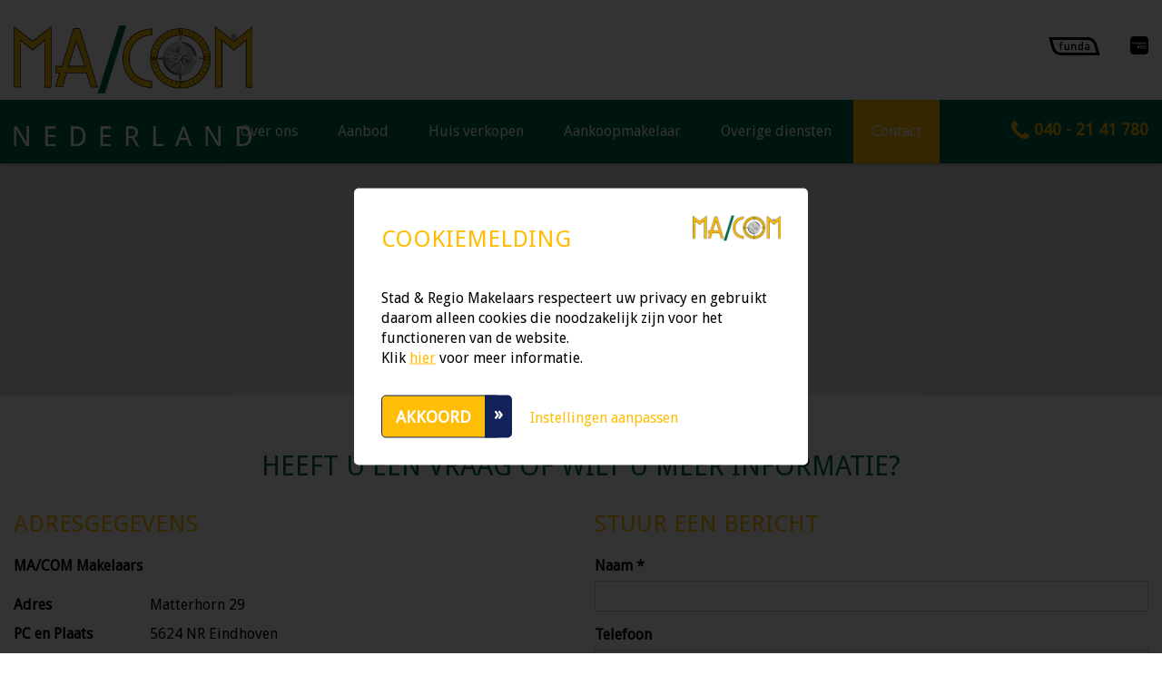

--- FILE ---
content_type: text/html; charset=UTF-8
request_url: https://www.macom.nu/contact
body_size: 18535
content:
<!doctype html>
<html lang="nl">
    <head>
        <meta content="width=device-width, initial-scale=1.0" name="viewport">
<meta charset="utf-8">
<meta name="csrf-token" content="[base64]">
<link rel="apple-touch-icon" sizes="57x57" href="/img/icons/apple-icon-57x57.png">
<link rel="apple-touch-icon" sizes="60x60" href="/img/icons/apple-icon-60x60.png">
<link rel="apple-touch-icon" sizes="72x72" href="/img/icons/apple-icon-72x72.png">
<link rel="apple-touch-icon" sizes="76x76" href="/img/icons/apple-icon-76x76.png">
<link rel="apple-touch-icon" sizes="114x114" href="/img/icons/apple-icon-114x114.png">
<link rel="apple-touch-icon" sizes="120x120" href="/img/icons/apple-icon-120x120.png">
<link rel="apple-touch-icon" sizes="144x144" href="/img/icons/apple-icon-144x144.png">
<link rel="apple-touch-icon" sizes="152x152" href="/img/icons/apple-icon-152x152.png">
<link rel="apple-touch-icon" sizes="180x180" href="/img/icons/apple-icon-180x180.png">
<link rel="icon" type="image/png" sizes="192x192"  href="/img/icons/android-icon-192x192.png">
<link rel="icon" type="image/png" sizes="32x32" href="/img/icons/favicon-32x32.png">
<link rel="icon" type="image/png" sizes="96x96" href="/img/icons/favicon-96x96.png">
<link rel="icon" type="image/png" sizes="16x16" href="/img/icons/favicon-16x16.png">
<link rel="manifest" href="/img/icons/manifest.json">
<meta name="msapplication-TileColor" content="#ffffff">
<meta name="msapplication-TileImage" content="/img/icons/ms-icon-144x144.png">
<meta name="theme-color" content="#ffffff">


            <meta name="keywords" content="Verkoopmakelaar Aankoopmakelaar Taxatie Contact ">
        <meta name="description" content="Heb je een vraag over verkoop, aankoop of een taxatie in Harderwijk of Ermelo?
Neem gerust contact met ons op. ">
    
            <meta property="og:url" content="https://www.macom.nu/contact">
        <meta property="og:description" content="Heb je een vraag over verkoop, aankoop of een taxatie in Harderwijk of Ermelo?
Neem gerust contact met ons op. ">
        <meta property="og:title" content="Heeft u een vraag of wilt u meer informatie?">
        <meta property="og:site_name" content="Ma/com Eindhoven">
    


<title>Contact - Ma/com Eindhoven</title>
<link href="/css/app.css?v-1.0" rel="stylesheet">
<link href="/cookiebox/cookiebox.css" rel="stylesheet">

    </script><script>
  (function(i,s,o,g,r,a,m){i['GoogleAnalyticsObject']=r;i[r]=i[r]||function(){
  (i[r].q=i[r].q||[]).push(arguments)},i[r].l=1*new Date();a=s.createElement(o),
  m=s.getElementsByTagName(o)[0];a.async=1;a.src=g;m.parentNode.insertBefore(a,m)
  })(window,document,'script','//www.google-analytics.com/analytics.js','ga');

  ga('create', 'UA-39680879-1', 'macom.nu');
  ga('send', 'pageview');

</script>

<script type="text/javascript">

  var _gaq = _gaq || [];
  _gaq.push(['_setAccount', 'UA-39680879-1']);
  _gaq.push(['_trackPageview']);

  (function() {
    var ga = document.createElement('script'); ga.type = 'text/javascript'; ga.async = true;
    ga.src = ('https:' == document.location.protocol ? 'https://ssl' : 'http://www') + '.google-analytics.com/ga.js';
    var s = document.getElementsByTagName('script')[0]; s.parentNode.insertBefore(ga, s);
  })();

</script> 
    </head>

    <body>
                      
                                    <div id="cookiebox">
    <div class="blur"></div>
    <div class="holder">
        <div class="popup settings">
            <h2>Cookie instellingen</h2>

            <form class="cookie-level">
                <div class="content">
                    <label for="optimaal"><input type="radio" id="optimaal" name="cookie_level" value="3" checked> <span class="title">Optimaal</span> <span class="label">Meest gekozen</span><br /> Voor analyse, social media, het verbeteren van de website en persoonlijke advertenties.</label>
                    <label for="functioneel"><input type="radio" id="functioneel" name="cookie_level" value="2"> <span class="title">Functioneel</span><br /> Voor analyse, social media en het verbeteren van de website.</label>
                    <label for="noodzakelijk"><input type="radio" id="noodzakelijk" name="cookie_level" value="1"> <span class="title">Noodzakelijk</span><br /> Voor analyse en een redelijk werkende website.</label>
                </div>
                
                <div class="buttons">
                    <a href="javascript:; void 0" class="btn btn-settings">Cookie instellingen opslaan</a>
                </div>
            </form>
        </div>

        <div class="popup cookies">
            <h2>Cookiemelding</h2>
            <div class="logo">
                <img src="/img/logo.png" alt="Logo MA/COM Makelaarsteam">
            </div>

            <div class="content">
                <p>
                    Stad & Regio Makelaars respecteert uw privacy en gebruikt daarom alleen cookies die noodzakelijk zijn voor het functioneren van de website.<br />
                    Klik <a href="https://www.macom.nu/cookie-beleid">hier</a> voor meer informatie.
                </p>
            </div>
            <div class="buttons">
                <a href="javascript:; void 0" class="btn btn-akkoord">Akkoord</a> <a href="javascript:; void 0" class="btn-settings">Instellingen aanpassen</a>
            </div>
        </div>

    </div>
</div>                                     

        
        <header>
    <div class="container-fluid">
        <div class="top">
            <a href="/" title="MA/COM Makelaars"><img src="/img/logo.png" class="logo" alt="MA/COM Makelaars"></a>
            <a href="#" class="search-toggle" title="Zoeken"><span class="icon-search-bold"></span></a>
            <a href="#" class="nav-toggle" title="Navigatie"><span class="icon-menu"></span></a>
            <div class="logos">
                <a href="http://www.funda.nl/" target="_blank" class="funda" title="Funda"><span class="icon-funda"></span></a>
                <a href="https://vastgoednederland.nl/" target="_blank" class="vbomakelaar" title="Vastgoed Nederland"><img src="/img/vastgoedned-black.svg" style="height: 20px;"></a>
                <a href="tel:0402141780" class="tel" title="Telefoon"><span class="icon-phone"></span> 040 - 21 41 780</a>
            </div>
        </div>
    </div>
    <nav>
        <div class="container-fluid">
            <ul>
                <li>
        <a href="#" title="Over ons">
            Over ons
                            <span class="icon-arrow-down"></span>
                    </a>
                    <ul>
                <li>
        <a href="https://www.macom.nu/over-macom/over-macom" title="Over Macom">
            Over Macom
                    </a>
            </li>
<li>
        <a href="https://www.macom.nu/over-macom/ons-concept" title="Ons concept">
            Ons concept
                    </a>
            </li>
<li>
        <a href="https://www.macom.nu/over-macom/macom-makelaar-worden" title="MA/COM makelaar worden">
            MA/COM makelaar worden
                    </a>
            </li>
<li>
        <a href="https://www.macom.nu/over-macom/makelaars" title="Makelaars">
            Makelaars
                    </a>
            </li>
<li>
        <a href="https://www.macom.nu/over-macom/klanten-vertellen" title="Klanten vertellen">
            Klanten vertellen
                    </a>
            </li>
            </ul>
            </li>
<li>
        <a href="https://www.macom.nu/aanbod" title="Aanbod">
            Aanbod
                            <span class="icon-arrow-down"></span>
                    </a>
                    <ul>
                <li>
        <a href="https://www.macom.nu/aanbod/koopwoningen" title="Koopwoningen">
            Koopwoningen
                    </a>
            </li>
<li>
        <a href="https://www.macom.nu/aanbod/huurwoningen" title="Huurwoningen">
            Huurwoningen
                    </a>
            </li>
<li>
        <a href="https://www.macom.nu/aanbod/bedrijfsobjecten" title="Bedrijfsobjecten">
            Bedrijfsobjecten
                    </a>
            </li>
<li>
        <a href="https://www.macom.nu/aanbod/recent-verkocht" title="Recent verkocht">
            Recent verkocht
                    </a>
            </li>
            </ul>
            </li>
<li>
        <a href="https://www.macom.nu/huis-verkopen" title="Huis verkopen">
            Huis verkopen
                    </a>
            </li>
<li>
        <a href="https://www.macom.nu/aankoopmakelaar" title="Aankoopmakelaar">
            Aankoopmakelaar
                    </a>
            </li>
<li>
        <a href="#" title="Overige diensten">
            Overige diensten
                            <span class="icon-arrow-down"></span>
                    </a>
                    <ul>
                <li>
        <a href="https://www.macom.nu/overige-diensten/taxaties" title="Taxaties">
            Taxaties
                    </a>
            </li>
<li>
        <a href="https://www.macom.nu/overige-diensten/huur-en-verhuur" title="Huur en verhuur">
            Huur en verhuur
                    </a>
            </li>
<li>
        <a href="https://www.macom.nu/overige-diensten/hypotheek-advies" title="Hypotheek advies">
            Hypotheek advies
                    </a>
            </li>
<li>
        <a href="https://www.macom.nu/overige-diensten/bouwkundig-advies" title="Bouwkundig advies">
            Bouwkundig advies
                    </a>
            </li>
<li>
        <a href="https://www.macom.nu/overige-diensten/energielabel" title="Energielabel">
            Energielabel
                    </a>
            </li>
            </ul>
            </li>
<li>
        <a href="https://www.macom.nu/contact" class="active" title="Contact">
            Contact
                    </a>
            </li>
            </ul>
        </div>
    </nav>
</header>        <div class="content" id="contact">
    <div class="maps_wrapper">
        <div id="maps" data-lat1="51.468184" data-lng1="5.451244" data-lat2="51.586841" data-lng2="4.654925" data-lat3="52.132633" data-lng3="5.2912659999999505"></div>
    </div>
    <div class="wrapper">
        <div class="container-fluid">
            <div class="row">
                <div class="col-xs-12 text-center">
                    <h1>Heeft u een vraag of wilt u meer informatie?</h1>
                    
                </div>
            </div>
            <div class="row">
                <div class="col-xs-12 col-sm-6">
                    <h2>Adresgegevens</h2>
                                            <strong>MA/COM Makelaars</strong>
<dl>
    <dt>Adres</dt>
    <dd>Matterhorn 29</dd>
    <dt>PC en Plaats</dt>
    <dd>5624 NR Eindhoven</dd>
    <dt>Telefoon</dt>
    <dd>040 - 21 41 780</dd>
    <dt>E-mail</dt>
    <dd><a href="mailto:info@macom.nu">info@macom.nu</a></dd>
</dl>
                                        
                                            <strong>Ma/com Etten-Leur</strong>
<dl>
    <dt>Adres</dt>
    <dd>Havenkom 8a</dd>
    <dt>PC en Plaats</dt>
    <dd>4871 KB Etten-Leur</dd>
    <dt>Telefoon</dt>
    <dd>076-532 85 71</dd>
    <dt>E-mail</dt>
    <dd><a href="mailto:info@makelaarsteam.nl">info@makelaarsteam.nl</a></dd>
</dl>
                                        
                                            <strong>Ma/com Utrecht</strong>
<dl>
    <dt>Adres</dt>
    <dd>Julianaweg 5</dd>
    <dt>PC en Plaats</dt>
    <dd>3525VA Utrecht</dd>
    <dt>Telefoon</dt>
    <dd>040 - 21 41 780</dd>
    <dt>E-mail</dt>
    <dd><a href="mailto:stadenregio@macom.nu">stadenregio@macom.nu</a></dd>
</dl>
                                    </div>
                <div class="col-xs-12 col-sm-6">
                    <h2>Stuur een bericht</h2>
                                        <form method="POST" action="https://www.macom.nu/contact" accept-charset="UTF-8" role="form" class=""><input name="_token" type="hidden" value="ylsBrlE3tPIFZn8jGFfqesWszEQAuy98ycaN1x4O">
                        <div class="form-group "><label for="name" class="control-label">Naam *</label><div><input class="form-control" id="name" name="name" type="text"></div></div>
                        <div class="form-group "><label for="phone" class="control-label">Telefoon</label><div><input class="form-control" id="phone" name="phone" type="text"></div></div>
                        <div class="form-group "><label for="email" class="control-label">E-mailadres *</label><div><input class="form-control" id="email" name="email" type="text"></div></div>
                        <div class="form-group "><label for="question" class="control-label">Vraag *</label><div><textarea class="form-control" id="question" name="question" cols="50" rows="10"></textarea></div></div>
                        <div class="form-group "><div class="col-xs-12"><div class="checkbox"><label ><input name="checkbox" type="checkbox" value="1">Hierbij geef ik Stad & Regio Makelaars toestemming om mijn gegevens te gebruiken voor het verwerken van deze contactaanvraag en contact met mij hierover op te nemen. *</label></div></div></div>
                        
                        <div class="form-group"><script type="text/javascript">
        var RecaptchaOptions = {"curl_timeout":1};
    </script>
<script src='https://www.google.com/recaptcha/api.js?render=onload'></script>
<div class="g-recaptcha" data-sitekey="6LfDDA8UAAAAABkdmSD-qCdrHHnn3Hjk3cNtA5wy" ></div>
<noscript>
    <div style="width: 302px; height: 352px;">
        <div style="width: 302px; height: 352px; position: relative;">
            <div style="width: 302px; height: 352px; position: absolute;">
                <iframe src="https://www.google.com/recaptcha/api/fallback?k=6LfDDA8UAAAAABkdmSD-qCdrHHnn3Hjk3cNtA5wy"
                        frameborder="0" scrolling="no"
                        style="width: 302px; height:352px; border-style: none;">
                </iframe>
            </div>
            <div style="width: 250px; height: 80px; position: absolute; border-style: none;
                  bottom: 21px; left: 25px; margin: 0; padding: 0; right: 25px;">
        <textarea id="g-recaptcha-response" name="g-recaptcha-response"
                  class="g-recaptcha-response"
                  style="width: 250px; height: 80px; border: 1px solid #c1c1c1;
                         margin: 0; padding: 0; resize: none;"></textarea>
            </div>
        </div>
    </div>
</noscript>
</div>
                        <div class="form-group"><div><input class="btn btn-primary" type="submit" value="verzenden"></div></div>
                    </form>
                </div>
            </div>
        </div>
    </div>
</div>
        <footer class="wrapper wrapper-color1">
    <div class="container-fluid">
        <div class="row">
            <div class="col-xs-12 col-sm-12 col-md-3">
                                    <h3>MA/COM Makelaars</h3>
<dl>
    <dd><address>Matterhorn 29<br>5624 NR Eindhoven</address></dd>
    <dd><a href="mailto:info@macom.nu" title="info@macom.nu">info@macom.nu</a></dd>
    <dd><a href="tel:0402141780" title="Telefoon" class="tel">040 - 21 41 780</a></dd>
</dl>                            </div>
            <div class="col-xs-12 col-sm-12 col-md-3">
                                    <h3>Ma/com Etten-Leur</h3>
<dl>
    <dd><address>Havenkom 8a<br>4871 KB Etten-Leur</address></dd>
    <dd><a href="mailto:info@makelaarsteam.nl" title="info@makelaarsteam.nl">info@makelaarsteam.nl</a></dd>
    <dd><a href="tel:0765328571" title="Telefoon" class="tel">076-532 85 71</a></dd>
</dl>                            </div>
            <div class="col-xs-12 col-sm-12 col-md-3">
                                    <h3>Ma/com Utrecht</h3>
<dl>
    <dd><address>Julianaweg 5<br>3525VA Utrecht</address></dd>
    <dd><a href="mailto:stadenregio@macom.nu" title="stadenregio@macom.nu">stadenregio@macom.nu</a></dd>
    <dd><a href="tel:0402141780" title="Telefoon" class="tel">040 - 21 41 780</a></dd>
</dl>                            </div>
            <div class="col-xs-12 col-md-3">
                <h3>Volg ons op</h3>
                <ul class="social">
                                        <li><a href="https://www.facebook.com/macomeindhoven" target="_blank" title="Facebook"><span class="icon-facebook"></span></a></li>
                                                                                <li><a href="http://www.youtube.com/MACOMStadenRegio" target="_blank" title="YouTube"><span class="icon-youtube"></span></a></li>
                                                                            </ul>
            </div>
        </div>
    </div>
    <div class="bottom">
        <div class="container-fluid">
            <div class="row">
                <div class="col-xs-12 col-lg-9 logos">
                    <span class="icon-funda"></span>
                    <img src="/img/vastgoedned-green.svg" style="height: 32px; margin: 0 10px;">
                    <span class="icon-logo-nwwi"></span>
                    <span class="icon-scvm"></span>
                    <span class="icon-logo-vastgoedcert"></span>
                    <span class="icon-nrvt"></span>
                    <a href="https://www.pararius.nl/koopwoningen" target="_blank"><span class="icon-pararius"></span></a>
                </div>
                <div class="col-xs-12 col-lg-3 copyright">
                    &copy; Copyright 2026 MA/COM Makelaars.<br>
                    <a href="/privacy-statement">Privacy Statement</a> - <a href="/cookie-beleid">Cookie beleid</a><br>
                    Website door <a href="https://www.topsite.nl" target="_blank" title="Topsite">Topsite</a>.
                </div>
            </div>
        </div>
    </div>
</footer>        <script src="/js/all.js"></script>
        <script src="//maps.google.com/maps/api/js?key=AIzaSyAWPVzXsp9aR2HtyM8xZTsd2O2mNRnIwg4"></script>
                <script src="/cookiebox/cookiebox.js"></script>
    </body>
</html>

--- FILE ---
content_type: text/html; charset=utf-8
request_url: https://www.google.com/recaptcha/api2/anchor?ar=1&k=6LfDDA8UAAAAABkdmSD-qCdrHHnn3Hjk3cNtA5wy&co=aHR0cHM6Ly93d3cubWFjb20ubnU6NDQz&hl=en&v=PoyoqOPhxBO7pBk68S4YbpHZ&size=normal&anchor-ms=20000&execute-ms=30000&cb=xsebedoqcb1m
body_size: 49485
content:
<!DOCTYPE HTML><html dir="ltr" lang="en"><head><meta http-equiv="Content-Type" content="text/html; charset=UTF-8">
<meta http-equiv="X-UA-Compatible" content="IE=edge">
<title>reCAPTCHA</title>
<style type="text/css">
/* cyrillic-ext */
@font-face {
  font-family: 'Roboto';
  font-style: normal;
  font-weight: 400;
  font-stretch: 100%;
  src: url(//fonts.gstatic.com/s/roboto/v48/KFO7CnqEu92Fr1ME7kSn66aGLdTylUAMa3GUBHMdazTgWw.woff2) format('woff2');
  unicode-range: U+0460-052F, U+1C80-1C8A, U+20B4, U+2DE0-2DFF, U+A640-A69F, U+FE2E-FE2F;
}
/* cyrillic */
@font-face {
  font-family: 'Roboto';
  font-style: normal;
  font-weight: 400;
  font-stretch: 100%;
  src: url(//fonts.gstatic.com/s/roboto/v48/KFO7CnqEu92Fr1ME7kSn66aGLdTylUAMa3iUBHMdazTgWw.woff2) format('woff2');
  unicode-range: U+0301, U+0400-045F, U+0490-0491, U+04B0-04B1, U+2116;
}
/* greek-ext */
@font-face {
  font-family: 'Roboto';
  font-style: normal;
  font-weight: 400;
  font-stretch: 100%;
  src: url(//fonts.gstatic.com/s/roboto/v48/KFO7CnqEu92Fr1ME7kSn66aGLdTylUAMa3CUBHMdazTgWw.woff2) format('woff2');
  unicode-range: U+1F00-1FFF;
}
/* greek */
@font-face {
  font-family: 'Roboto';
  font-style: normal;
  font-weight: 400;
  font-stretch: 100%;
  src: url(//fonts.gstatic.com/s/roboto/v48/KFO7CnqEu92Fr1ME7kSn66aGLdTylUAMa3-UBHMdazTgWw.woff2) format('woff2');
  unicode-range: U+0370-0377, U+037A-037F, U+0384-038A, U+038C, U+038E-03A1, U+03A3-03FF;
}
/* math */
@font-face {
  font-family: 'Roboto';
  font-style: normal;
  font-weight: 400;
  font-stretch: 100%;
  src: url(//fonts.gstatic.com/s/roboto/v48/KFO7CnqEu92Fr1ME7kSn66aGLdTylUAMawCUBHMdazTgWw.woff2) format('woff2');
  unicode-range: U+0302-0303, U+0305, U+0307-0308, U+0310, U+0312, U+0315, U+031A, U+0326-0327, U+032C, U+032F-0330, U+0332-0333, U+0338, U+033A, U+0346, U+034D, U+0391-03A1, U+03A3-03A9, U+03B1-03C9, U+03D1, U+03D5-03D6, U+03F0-03F1, U+03F4-03F5, U+2016-2017, U+2034-2038, U+203C, U+2040, U+2043, U+2047, U+2050, U+2057, U+205F, U+2070-2071, U+2074-208E, U+2090-209C, U+20D0-20DC, U+20E1, U+20E5-20EF, U+2100-2112, U+2114-2115, U+2117-2121, U+2123-214F, U+2190, U+2192, U+2194-21AE, U+21B0-21E5, U+21F1-21F2, U+21F4-2211, U+2213-2214, U+2216-22FF, U+2308-230B, U+2310, U+2319, U+231C-2321, U+2336-237A, U+237C, U+2395, U+239B-23B7, U+23D0, U+23DC-23E1, U+2474-2475, U+25AF, U+25B3, U+25B7, U+25BD, U+25C1, U+25CA, U+25CC, U+25FB, U+266D-266F, U+27C0-27FF, U+2900-2AFF, U+2B0E-2B11, U+2B30-2B4C, U+2BFE, U+3030, U+FF5B, U+FF5D, U+1D400-1D7FF, U+1EE00-1EEFF;
}
/* symbols */
@font-face {
  font-family: 'Roboto';
  font-style: normal;
  font-weight: 400;
  font-stretch: 100%;
  src: url(//fonts.gstatic.com/s/roboto/v48/KFO7CnqEu92Fr1ME7kSn66aGLdTylUAMaxKUBHMdazTgWw.woff2) format('woff2');
  unicode-range: U+0001-000C, U+000E-001F, U+007F-009F, U+20DD-20E0, U+20E2-20E4, U+2150-218F, U+2190, U+2192, U+2194-2199, U+21AF, U+21E6-21F0, U+21F3, U+2218-2219, U+2299, U+22C4-22C6, U+2300-243F, U+2440-244A, U+2460-24FF, U+25A0-27BF, U+2800-28FF, U+2921-2922, U+2981, U+29BF, U+29EB, U+2B00-2BFF, U+4DC0-4DFF, U+FFF9-FFFB, U+10140-1018E, U+10190-1019C, U+101A0, U+101D0-101FD, U+102E0-102FB, U+10E60-10E7E, U+1D2C0-1D2D3, U+1D2E0-1D37F, U+1F000-1F0FF, U+1F100-1F1AD, U+1F1E6-1F1FF, U+1F30D-1F30F, U+1F315, U+1F31C, U+1F31E, U+1F320-1F32C, U+1F336, U+1F378, U+1F37D, U+1F382, U+1F393-1F39F, U+1F3A7-1F3A8, U+1F3AC-1F3AF, U+1F3C2, U+1F3C4-1F3C6, U+1F3CA-1F3CE, U+1F3D4-1F3E0, U+1F3ED, U+1F3F1-1F3F3, U+1F3F5-1F3F7, U+1F408, U+1F415, U+1F41F, U+1F426, U+1F43F, U+1F441-1F442, U+1F444, U+1F446-1F449, U+1F44C-1F44E, U+1F453, U+1F46A, U+1F47D, U+1F4A3, U+1F4B0, U+1F4B3, U+1F4B9, U+1F4BB, U+1F4BF, U+1F4C8-1F4CB, U+1F4D6, U+1F4DA, U+1F4DF, U+1F4E3-1F4E6, U+1F4EA-1F4ED, U+1F4F7, U+1F4F9-1F4FB, U+1F4FD-1F4FE, U+1F503, U+1F507-1F50B, U+1F50D, U+1F512-1F513, U+1F53E-1F54A, U+1F54F-1F5FA, U+1F610, U+1F650-1F67F, U+1F687, U+1F68D, U+1F691, U+1F694, U+1F698, U+1F6AD, U+1F6B2, U+1F6B9-1F6BA, U+1F6BC, U+1F6C6-1F6CF, U+1F6D3-1F6D7, U+1F6E0-1F6EA, U+1F6F0-1F6F3, U+1F6F7-1F6FC, U+1F700-1F7FF, U+1F800-1F80B, U+1F810-1F847, U+1F850-1F859, U+1F860-1F887, U+1F890-1F8AD, U+1F8B0-1F8BB, U+1F8C0-1F8C1, U+1F900-1F90B, U+1F93B, U+1F946, U+1F984, U+1F996, U+1F9E9, U+1FA00-1FA6F, U+1FA70-1FA7C, U+1FA80-1FA89, U+1FA8F-1FAC6, U+1FACE-1FADC, U+1FADF-1FAE9, U+1FAF0-1FAF8, U+1FB00-1FBFF;
}
/* vietnamese */
@font-face {
  font-family: 'Roboto';
  font-style: normal;
  font-weight: 400;
  font-stretch: 100%;
  src: url(//fonts.gstatic.com/s/roboto/v48/KFO7CnqEu92Fr1ME7kSn66aGLdTylUAMa3OUBHMdazTgWw.woff2) format('woff2');
  unicode-range: U+0102-0103, U+0110-0111, U+0128-0129, U+0168-0169, U+01A0-01A1, U+01AF-01B0, U+0300-0301, U+0303-0304, U+0308-0309, U+0323, U+0329, U+1EA0-1EF9, U+20AB;
}
/* latin-ext */
@font-face {
  font-family: 'Roboto';
  font-style: normal;
  font-weight: 400;
  font-stretch: 100%;
  src: url(//fonts.gstatic.com/s/roboto/v48/KFO7CnqEu92Fr1ME7kSn66aGLdTylUAMa3KUBHMdazTgWw.woff2) format('woff2');
  unicode-range: U+0100-02BA, U+02BD-02C5, U+02C7-02CC, U+02CE-02D7, U+02DD-02FF, U+0304, U+0308, U+0329, U+1D00-1DBF, U+1E00-1E9F, U+1EF2-1EFF, U+2020, U+20A0-20AB, U+20AD-20C0, U+2113, U+2C60-2C7F, U+A720-A7FF;
}
/* latin */
@font-face {
  font-family: 'Roboto';
  font-style: normal;
  font-weight: 400;
  font-stretch: 100%;
  src: url(//fonts.gstatic.com/s/roboto/v48/KFO7CnqEu92Fr1ME7kSn66aGLdTylUAMa3yUBHMdazQ.woff2) format('woff2');
  unicode-range: U+0000-00FF, U+0131, U+0152-0153, U+02BB-02BC, U+02C6, U+02DA, U+02DC, U+0304, U+0308, U+0329, U+2000-206F, U+20AC, U+2122, U+2191, U+2193, U+2212, U+2215, U+FEFF, U+FFFD;
}
/* cyrillic-ext */
@font-face {
  font-family: 'Roboto';
  font-style: normal;
  font-weight: 500;
  font-stretch: 100%;
  src: url(//fonts.gstatic.com/s/roboto/v48/KFO7CnqEu92Fr1ME7kSn66aGLdTylUAMa3GUBHMdazTgWw.woff2) format('woff2');
  unicode-range: U+0460-052F, U+1C80-1C8A, U+20B4, U+2DE0-2DFF, U+A640-A69F, U+FE2E-FE2F;
}
/* cyrillic */
@font-face {
  font-family: 'Roboto';
  font-style: normal;
  font-weight: 500;
  font-stretch: 100%;
  src: url(//fonts.gstatic.com/s/roboto/v48/KFO7CnqEu92Fr1ME7kSn66aGLdTylUAMa3iUBHMdazTgWw.woff2) format('woff2');
  unicode-range: U+0301, U+0400-045F, U+0490-0491, U+04B0-04B1, U+2116;
}
/* greek-ext */
@font-face {
  font-family: 'Roboto';
  font-style: normal;
  font-weight: 500;
  font-stretch: 100%;
  src: url(//fonts.gstatic.com/s/roboto/v48/KFO7CnqEu92Fr1ME7kSn66aGLdTylUAMa3CUBHMdazTgWw.woff2) format('woff2');
  unicode-range: U+1F00-1FFF;
}
/* greek */
@font-face {
  font-family: 'Roboto';
  font-style: normal;
  font-weight: 500;
  font-stretch: 100%;
  src: url(//fonts.gstatic.com/s/roboto/v48/KFO7CnqEu92Fr1ME7kSn66aGLdTylUAMa3-UBHMdazTgWw.woff2) format('woff2');
  unicode-range: U+0370-0377, U+037A-037F, U+0384-038A, U+038C, U+038E-03A1, U+03A3-03FF;
}
/* math */
@font-face {
  font-family: 'Roboto';
  font-style: normal;
  font-weight: 500;
  font-stretch: 100%;
  src: url(//fonts.gstatic.com/s/roboto/v48/KFO7CnqEu92Fr1ME7kSn66aGLdTylUAMawCUBHMdazTgWw.woff2) format('woff2');
  unicode-range: U+0302-0303, U+0305, U+0307-0308, U+0310, U+0312, U+0315, U+031A, U+0326-0327, U+032C, U+032F-0330, U+0332-0333, U+0338, U+033A, U+0346, U+034D, U+0391-03A1, U+03A3-03A9, U+03B1-03C9, U+03D1, U+03D5-03D6, U+03F0-03F1, U+03F4-03F5, U+2016-2017, U+2034-2038, U+203C, U+2040, U+2043, U+2047, U+2050, U+2057, U+205F, U+2070-2071, U+2074-208E, U+2090-209C, U+20D0-20DC, U+20E1, U+20E5-20EF, U+2100-2112, U+2114-2115, U+2117-2121, U+2123-214F, U+2190, U+2192, U+2194-21AE, U+21B0-21E5, U+21F1-21F2, U+21F4-2211, U+2213-2214, U+2216-22FF, U+2308-230B, U+2310, U+2319, U+231C-2321, U+2336-237A, U+237C, U+2395, U+239B-23B7, U+23D0, U+23DC-23E1, U+2474-2475, U+25AF, U+25B3, U+25B7, U+25BD, U+25C1, U+25CA, U+25CC, U+25FB, U+266D-266F, U+27C0-27FF, U+2900-2AFF, U+2B0E-2B11, U+2B30-2B4C, U+2BFE, U+3030, U+FF5B, U+FF5D, U+1D400-1D7FF, U+1EE00-1EEFF;
}
/* symbols */
@font-face {
  font-family: 'Roboto';
  font-style: normal;
  font-weight: 500;
  font-stretch: 100%;
  src: url(//fonts.gstatic.com/s/roboto/v48/KFO7CnqEu92Fr1ME7kSn66aGLdTylUAMaxKUBHMdazTgWw.woff2) format('woff2');
  unicode-range: U+0001-000C, U+000E-001F, U+007F-009F, U+20DD-20E0, U+20E2-20E4, U+2150-218F, U+2190, U+2192, U+2194-2199, U+21AF, U+21E6-21F0, U+21F3, U+2218-2219, U+2299, U+22C4-22C6, U+2300-243F, U+2440-244A, U+2460-24FF, U+25A0-27BF, U+2800-28FF, U+2921-2922, U+2981, U+29BF, U+29EB, U+2B00-2BFF, U+4DC0-4DFF, U+FFF9-FFFB, U+10140-1018E, U+10190-1019C, U+101A0, U+101D0-101FD, U+102E0-102FB, U+10E60-10E7E, U+1D2C0-1D2D3, U+1D2E0-1D37F, U+1F000-1F0FF, U+1F100-1F1AD, U+1F1E6-1F1FF, U+1F30D-1F30F, U+1F315, U+1F31C, U+1F31E, U+1F320-1F32C, U+1F336, U+1F378, U+1F37D, U+1F382, U+1F393-1F39F, U+1F3A7-1F3A8, U+1F3AC-1F3AF, U+1F3C2, U+1F3C4-1F3C6, U+1F3CA-1F3CE, U+1F3D4-1F3E0, U+1F3ED, U+1F3F1-1F3F3, U+1F3F5-1F3F7, U+1F408, U+1F415, U+1F41F, U+1F426, U+1F43F, U+1F441-1F442, U+1F444, U+1F446-1F449, U+1F44C-1F44E, U+1F453, U+1F46A, U+1F47D, U+1F4A3, U+1F4B0, U+1F4B3, U+1F4B9, U+1F4BB, U+1F4BF, U+1F4C8-1F4CB, U+1F4D6, U+1F4DA, U+1F4DF, U+1F4E3-1F4E6, U+1F4EA-1F4ED, U+1F4F7, U+1F4F9-1F4FB, U+1F4FD-1F4FE, U+1F503, U+1F507-1F50B, U+1F50D, U+1F512-1F513, U+1F53E-1F54A, U+1F54F-1F5FA, U+1F610, U+1F650-1F67F, U+1F687, U+1F68D, U+1F691, U+1F694, U+1F698, U+1F6AD, U+1F6B2, U+1F6B9-1F6BA, U+1F6BC, U+1F6C6-1F6CF, U+1F6D3-1F6D7, U+1F6E0-1F6EA, U+1F6F0-1F6F3, U+1F6F7-1F6FC, U+1F700-1F7FF, U+1F800-1F80B, U+1F810-1F847, U+1F850-1F859, U+1F860-1F887, U+1F890-1F8AD, U+1F8B0-1F8BB, U+1F8C0-1F8C1, U+1F900-1F90B, U+1F93B, U+1F946, U+1F984, U+1F996, U+1F9E9, U+1FA00-1FA6F, U+1FA70-1FA7C, U+1FA80-1FA89, U+1FA8F-1FAC6, U+1FACE-1FADC, U+1FADF-1FAE9, U+1FAF0-1FAF8, U+1FB00-1FBFF;
}
/* vietnamese */
@font-face {
  font-family: 'Roboto';
  font-style: normal;
  font-weight: 500;
  font-stretch: 100%;
  src: url(//fonts.gstatic.com/s/roboto/v48/KFO7CnqEu92Fr1ME7kSn66aGLdTylUAMa3OUBHMdazTgWw.woff2) format('woff2');
  unicode-range: U+0102-0103, U+0110-0111, U+0128-0129, U+0168-0169, U+01A0-01A1, U+01AF-01B0, U+0300-0301, U+0303-0304, U+0308-0309, U+0323, U+0329, U+1EA0-1EF9, U+20AB;
}
/* latin-ext */
@font-face {
  font-family: 'Roboto';
  font-style: normal;
  font-weight: 500;
  font-stretch: 100%;
  src: url(//fonts.gstatic.com/s/roboto/v48/KFO7CnqEu92Fr1ME7kSn66aGLdTylUAMa3KUBHMdazTgWw.woff2) format('woff2');
  unicode-range: U+0100-02BA, U+02BD-02C5, U+02C7-02CC, U+02CE-02D7, U+02DD-02FF, U+0304, U+0308, U+0329, U+1D00-1DBF, U+1E00-1E9F, U+1EF2-1EFF, U+2020, U+20A0-20AB, U+20AD-20C0, U+2113, U+2C60-2C7F, U+A720-A7FF;
}
/* latin */
@font-face {
  font-family: 'Roboto';
  font-style: normal;
  font-weight: 500;
  font-stretch: 100%;
  src: url(//fonts.gstatic.com/s/roboto/v48/KFO7CnqEu92Fr1ME7kSn66aGLdTylUAMa3yUBHMdazQ.woff2) format('woff2');
  unicode-range: U+0000-00FF, U+0131, U+0152-0153, U+02BB-02BC, U+02C6, U+02DA, U+02DC, U+0304, U+0308, U+0329, U+2000-206F, U+20AC, U+2122, U+2191, U+2193, U+2212, U+2215, U+FEFF, U+FFFD;
}
/* cyrillic-ext */
@font-face {
  font-family: 'Roboto';
  font-style: normal;
  font-weight: 900;
  font-stretch: 100%;
  src: url(//fonts.gstatic.com/s/roboto/v48/KFO7CnqEu92Fr1ME7kSn66aGLdTylUAMa3GUBHMdazTgWw.woff2) format('woff2');
  unicode-range: U+0460-052F, U+1C80-1C8A, U+20B4, U+2DE0-2DFF, U+A640-A69F, U+FE2E-FE2F;
}
/* cyrillic */
@font-face {
  font-family: 'Roboto';
  font-style: normal;
  font-weight: 900;
  font-stretch: 100%;
  src: url(//fonts.gstatic.com/s/roboto/v48/KFO7CnqEu92Fr1ME7kSn66aGLdTylUAMa3iUBHMdazTgWw.woff2) format('woff2');
  unicode-range: U+0301, U+0400-045F, U+0490-0491, U+04B0-04B1, U+2116;
}
/* greek-ext */
@font-face {
  font-family: 'Roboto';
  font-style: normal;
  font-weight: 900;
  font-stretch: 100%;
  src: url(//fonts.gstatic.com/s/roboto/v48/KFO7CnqEu92Fr1ME7kSn66aGLdTylUAMa3CUBHMdazTgWw.woff2) format('woff2');
  unicode-range: U+1F00-1FFF;
}
/* greek */
@font-face {
  font-family: 'Roboto';
  font-style: normal;
  font-weight: 900;
  font-stretch: 100%;
  src: url(//fonts.gstatic.com/s/roboto/v48/KFO7CnqEu92Fr1ME7kSn66aGLdTylUAMa3-UBHMdazTgWw.woff2) format('woff2');
  unicode-range: U+0370-0377, U+037A-037F, U+0384-038A, U+038C, U+038E-03A1, U+03A3-03FF;
}
/* math */
@font-face {
  font-family: 'Roboto';
  font-style: normal;
  font-weight: 900;
  font-stretch: 100%;
  src: url(//fonts.gstatic.com/s/roboto/v48/KFO7CnqEu92Fr1ME7kSn66aGLdTylUAMawCUBHMdazTgWw.woff2) format('woff2');
  unicode-range: U+0302-0303, U+0305, U+0307-0308, U+0310, U+0312, U+0315, U+031A, U+0326-0327, U+032C, U+032F-0330, U+0332-0333, U+0338, U+033A, U+0346, U+034D, U+0391-03A1, U+03A3-03A9, U+03B1-03C9, U+03D1, U+03D5-03D6, U+03F0-03F1, U+03F4-03F5, U+2016-2017, U+2034-2038, U+203C, U+2040, U+2043, U+2047, U+2050, U+2057, U+205F, U+2070-2071, U+2074-208E, U+2090-209C, U+20D0-20DC, U+20E1, U+20E5-20EF, U+2100-2112, U+2114-2115, U+2117-2121, U+2123-214F, U+2190, U+2192, U+2194-21AE, U+21B0-21E5, U+21F1-21F2, U+21F4-2211, U+2213-2214, U+2216-22FF, U+2308-230B, U+2310, U+2319, U+231C-2321, U+2336-237A, U+237C, U+2395, U+239B-23B7, U+23D0, U+23DC-23E1, U+2474-2475, U+25AF, U+25B3, U+25B7, U+25BD, U+25C1, U+25CA, U+25CC, U+25FB, U+266D-266F, U+27C0-27FF, U+2900-2AFF, U+2B0E-2B11, U+2B30-2B4C, U+2BFE, U+3030, U+FF5B, U+FF5D, U+1D400-1D7FF, U+1EE00-1EEFF;
}
/* symbols */
@font-face {
  font-family: 'Roboto';
  font-style: normal;
  font-weight: 900;
  font-stretch: 100%;
  src: url(//fonts.gstatic.com/s/roboto/v48/KFO7CnqEu92Fr1ME7kSn66aGLdTylUAMaxKUBHMdazTgWw.woff2) format('woff2');
  unicode-range: U+0001-000C, U+000E-001F, U+007F-009F, U+20DD-20E0, U+20E2-20E4, U+2150-218F, U+2190, U+2192, U+2194-2199, U+21AF, U+21E6-21F0, U+21F3, U+2218-2219, U+2299, U+22C4-22C6, U+2300-243F, U+2440-244A, U+2460-24FF, U+25A0-27BF, U+2800-28FF, U+2921-2922, U+2981, U+29BF, U+29EB, U+2B00-2BFF, U+4DC0-4DFF, U+FFF9-FFFB, U+10140-1018E, U+10190-1019C, U+101A0, U+101D0-101FD, U+102E0-102FB, U+10E60-10E7E, U+1D2C0-1D2D3, U+1D2E0-1D37F, U+1F000-1F0FF, U+1F100-1F1AD, U+1F1E6-1F1FF, U+1F30D-1F30F, U+1F315, U+1F31C, U+1F31E, U+1F320-1F32C, U+1F336, U+1F378, U+1F37D, U+1F382, U+1F393-1F39F, U+1F3A7-1F3A8, U+1F3AC-1F3AF, U+1F3C2, U+1F3C4-1F3C6, U+1F3CA-1F3CE, U+1F3D4-1F3E0, U+1F3ED, U+1F3F1-1F3F3, U+1F3F5-1F3F7, U+1F408, U+1F415, U+1F41F, U+1F426, U+1F43F, U+1F441-1F442, U+1F444, U+1F446-1F449, U+1F44C-1F44E, U+1F453, U+1F46A, U+1F47D, U+1F4A3, U+1F4B0, U+1F4B3, U+1F4B9, U+1F4BB, U+1F4BF, U+1F4C8-1F4CB, U+1F4D6, U+1F4DA, U+1F4DF, U+1F4E3-1F4E6, U+1F4EA-1F4ED, U+1F4F7, U+1F4F9-1F4FB, U+1F4FD-1F4FE, U+1F503, U+1F507-1F50B, U+1F50D, U+1F512-1F513, U+1F53E-1F54A, U+1F54F-1F5FA, U+1F610, U+1F650-1F67F, U+1F687, U+1F68D, U+1F691, U+1F694, U+1F698, U+1F6AD, U+1F6B2, U+1F6B9-1F6BA, U+1F6BC, U+1F6C6-1F6CF, U+1F6D3-1F6D7, U+1F6E0-1F6EA, U+1F6F0-1F6F3, U+1F6F7-1F6FC, U+1F700-1F7FF, U+1F800-1F80B, U+1F810-1F847, U+1F850-1F859, U+1F860-1F887, U+1F890-1F8AD, U+1F8B0-1F8BB, U+1F8C0-1F8C1, U+1F900-1F90B, U+1F93B, U+1F946, U+1F984, U+1F996, U+1F9E9, U+1FA00-1FA6F, U+1FA70-1FA7C, U+1FA80-1FA89, U+1FA8F-1FAC6, U+1FACE-1FADC, U+1FADF-1FAE9, U+1FAF0-1FAF8, U+1FB00-1FBFF;
}
/* vietnamese */
@font-face {
  font-family: 'Roboto';
  font-style: normal;
  font-weight: 900;
  font-stretch: 100%;
  src: url(//fonts.gstatic.com/s/roboto/v48/KFO7CnqEu92Fr1ME7kSn66aGLdTylUAMa3OUBHMdazTgWw.woff2) format('woff2');
  unicode-range: U+0102-0103, U+0110-0111, U+0128-0129, U+0168-0169, U+01A0-01A1, U+01AF-01B0, U+0300-0301, U+0303-0304, U+0308-0309, U+0323, U+0329, U+1EA0-1EF9, U+20AB;
}
/* latin-ext */
@font-face {
  font-family: 'Roboto';
  font-style: normal;
  font-weight: 900;
  font-stretch: 100%;
  src: url(//fonts.gstatic.com/s/roboto/v48/KFO7CnqEu92Fr1ME7kSn66aGLdTylUAMa3KUBHMdazTgWw.woff2) format('woff2');
  unicode-range: U+0100-02BA, U+02BD-02C5, U+02C7-02CC, U+02CE-02D7, U+02DD-02FF, U+0304, U+0308, U+0329, U+1D00-1DBF, U+1E00-1E9F, U+1EF2-1EFF, U+2020, U+20A0-20AB, U+20AD-20C0, U+2113, U+2C60-2C7F, U+A720-A7FF;
}
/* latin */
@font-face {
  font-family: 'Roboto';
  font-style: normal;
  font-weight: 900;
  font-stretch: 100%;
  src: url(//fonts.gstatic.com/s/roboto/v48/KFO7CnqEu92Fr1ME7kSn66aGLdTylUAMa3yUBHMdazQ.woff2) format('woff2');
  unicode-range: U+0000-00FF, U+0131, U+0152-0153, U+02BB-02BC, U+02C6, U+02DA, U+02DC, U+0304, U+0308, U+0329, U+2000-206F, U+20AC, U+2122, U+2191, U+2193, U+2212, U+2215, U+FEFF, U+FFFD;
}

</style>
<link rel="stylesheet" type="text/css" href="https://www.gstatic.com/recaptcha/releases/PoyoqOPhxBO7pBk68S4YbpHZ/styles__ltr.css">
<script nonce="4AmX2tteR2EdFymZ6-uLnQ" type="text/javascript">window['__recaptcha_api'] = 'https://www.google.com/recaptcha/api2/';</script>
<script type="text/javascript" src="https://www.gstatic.com/recaptcha/releases/PoyoqOPhxBO7pBk68S4YbpHZ/recaptcha__en.js" nonce="4AmX2tteR2EdFymZ6-uLnQ">
      
    </script></head>
<body><div id="rc-anchor-alert" class="rc-anchor-alert"></div>
<input type="hidden" id="recaptcha-token" value="[base64]">
<script type="text/javascript" nonce="4AmX2tteR2EdFymZ6-uLnQ">
      recaptcha.anchor.Main.init("[\x22ainput\x22,[\x22bgdata\x22,\x22\x22,\[base64]/[base64]/MjU1Ong/[base64]/[base64]/[base64]/[base64]/[base64]/[base64]/[base64]/[base64]/[base64]/[base64]/[base64]/[base64]/[base64]/[base64]/[base64]\\u003d\x22,\[base64]\\u003d\x22,\x22w5zDo2/[base64]/wqbDgSF2ZTEVfcOkwoEFwoLCjcKEaMONwrvCm8KjwrfClcOhNSobLsKMBsKMSRgKLVHCsiNlwqcJWVvDp8K4GcOmRcKbwrcmwqDCojBjw4/Ck8KwRsOfNA7DisKNwqF2TjHCjMKifEZnwqQAZsOfw7cYw47CmwnCgjDCmhfDj8OSIsKNwofDrjjDnsK/[base64]/woDCnsOFwox8AnIDNWo/XSx0WMOow7Y+BDTCi8OBBcOLw6QJcHfDrhfCm2PCi8KxwoDDv3N/VGkXw4dpGjbDjQtMwpc+F8KUw7nDhUTCtcO9w7FlwrDCncK3QsKLYVXCgsO3w4PDm8OgdcOqw6PCkcKrw7cXwrQewp9xwo/CrMOGw4kXwoPDt8Kbw57CqjRaFsOSUsOgT1DDnncCw6jCimQlw6XDkzdgwpMIw7jCvw3DnnhULcKuwqpKO8O2HsKxPMKxwqgiw6TCsArCr8OMOFQyLwHDkUvClBp0wqRNc8OzFEB7c8O8wpPClH5Qwp1CwqfCkDx0w6TDvWQ/YhPClMOtwpw0V8Oiw57Ci8O9wqZPJWbDgn8dF1gdCcODFXNWYUrCssOPcz1obmlzw4XCrcO6wr3CuMOrS20ILsKCwpI6wpY+w63Di8KsNhbDpRFKd8OdUDLCp8KYLjzDisONLsK4w6NMwpLDvBPDgl/CowzCknHCpG3DosK8EyUSw4N8w64YAsKgQcKSNyhEJBzCoy/DkRnDrFzDvGbDrcK5woFfwonCsMKtHGHDnCrCm8KnMzTCm3nDpsKtw7kVBsKBEEIpw4PCgF/DrQzDrcKTWcOhwqfDnAUGTnTCojPDi3TCnjIAcDDChcOmwqMrw5TDrMK5Rw/CsQNkKmTDrcKowoLDpnTDrMOFETPDjcOSDHNlw5VCw6XDr8KMYX3CrMO3OyoAQcKqATfDgBXDjsOqD23CkxkqAcKywpzDn8KRXMO3w6zCiy5MwrtDwplQDQ7CoMOfAcKTwqxdGkBMIDU9CcKrKiBvdifDkxdZBiIuw47CoCvDl8KRw5HDqsO8w6Y1FB3CsMKww7Q/ZmDDscOzUitEwrgcJWpgDMObw73DmcKsw69ow5kjfxLCmg9wRMKpw6N2TsKAw59Hwo1fYMK0wp5zLT0Rw5NbQsKfw6dfwpfCiMKoBV/DjsKKG3QPw48Ew495QwXCuMOdGkzDtwMJNhgAPAMgwrpacmvDnTvDj8KDNXV3FMK7FsKdwrt5BBLDkijCnHMHw5sZeC3DtMO9wqLDjArChMOKdcOow4YiFBhKLE3DmxVSwpXDj8O4ID/DmMKLPBBIbcOWw4HDh8O5w4jClSbCmcO2H2fCrsKaw649wo3CrkrClsOqPMOkw4kjAnMJw4/[base64]/[base64]/CpMO7Umgiw7vClXLDh1/[base64]/GyxSW8OAw6HCpyvChcOXwrbDt29pUEnCs8OVw4bCvcOKwrfChDxXwo/DusORwqNhw6oBw7gnI1E9w7TDhsKmFyDCkMOYYB/[base64]/JxPCpsOVw5zCqgs7w4REIMO0w5HDvMKyXTNBw5vCq0HCrnjDhsKsaTg6wq3ChUI1w4jCiD1xb0/DvcObwqMPw4rCkcKKwrgowo0bG8OYw5jCk2nCu8O/[base64]/OcOFw5ltAsKxX8K9woTCisK6wpJMbsOSwoLCviXCnMOcw7rDjsOoGWIPHzrDknTDmSArJ8KqQ1DDosKJw6tMPyUHw4TClsKIJGnCokJrw7vCtjNIbsK5csOFw45owqlXVDglwonCoSDCg8K/B3YkIwQMAlHCpMO7ezrDgXfCpVkjWMOSwovCh8KkKF5/wrwzwqfCrhF7Zh3Ctj0RwqlDwp9fV3Q5OcOQwqjDucKXwp0jw4PDqsKPCh7Cv8O7wo9wwprCjDHCmMOuHVzCu8KMw7l0w5ozw4nCqsOrw5oKw6fDqkLDvsK3w5duKj3DrcKwSVfDqFIbQVrCmMOUKcKBT8O/w7NZNcKBwphUb3Z0IQrDsiIsL05cw75dUWEwUiYZMWUgw50fw78Qwpo3wrXCp2guw4k7wrJsQMOUwoAxAsKDAsORw5B3w6Zwa0xUwotVF8KGw6Y/w6HDvlNCw6R2YMKZYBFpwp3CtMO8fcO6wrpMDEAeMcKhCUzDuzNWwpjDi8KtG1jCnDLCucOsHMKWacK8ZsOGw5rCmU09w7lDwqXDjlfDgcOEO8Orw4/DgMKuw5dVwqt+w6hgKyfCtsOpMMKmJ8KQbzrDhQTDrsKVw5HCrGwrwqgCw57Du8Ouw7Vgw7DCh8OfaMK7ecO8J8KNdC7DulF0w5XDkT5/CgjCv8OGBWlBMcKcHsO3w4RHe1nDq8KqK8OhehbDpXvCgcOOw5TChGoiwqIYwroDw7nDuh3Dt8KZMyl5wrdBworCiMKBwobCo8K/wpMqwq7DlMKgw7DDjMKxwpfDnjTCoUVkJx0Wwq3Dk8Olw7JCb1RWchXDnQc4AsOswoQkw5nCgcKAw63DtsKhw6gVw41cLMO/wr4Lw7poIMOkwprCpXnClMOsw6bDqcOcMMKzWcO5wq5vJcOnX8OlUV7Di8KWw7TDpRDCksKIwpUbwpHCssKPworCk0xxw6nDpcOgG8O+ZMOzO8OUO8OYw6ETwr/[base64]/CosOtw4V7QGp8AsOlwoAlNMKQwpzDi8OZJhzDmsOWTsOfwqbDq8KoUMK/ahQaBDnCgcOfccK6aWBow5DCiwUFP8OTOCxVwonDrcOTVDvCo8K0w5NMA8KyMcOiwpBzwq09TcOawpo4OgFuVy9KdWfCtcKmIcK4EXjCqcKJd8KcHmdZwp/CpcOqesOcei3Ds8Oow7YHJcKow5VWw4YEcTRyO8O7FnDCrR/[base64]/FMOIU8OmwofCsCbDt0thwqrDs8KqZMOVw7TDv8O3w7pVBsORw47DpsOBD8KAw4VydsK+LQrCksO+wpDCgGYfw5PDlsKhXlbDv0PDtcOEw4tGw4R8LsKuw55iJMOSeBTCnsKMGg/DrU3DhAZpT8OEbELDrFHCrBfCqnzCmnDCoGUWVMKGTcKAw5zCmMKowo3DhCjDhU/[base64]/ClwbCtzHDp8OGBlw8GsOZf8OpD1cwwqdSwrdvwo03wrg9w73ChhTDrsKIMcKQw40dw5PCuMKjLsK/w7jDrFNZQDHCnCnCvcKYA8K2CsOZP2luw4wew57CkFRfwpLDhHIWe8O/dTXCrsOQGsKNfFRHS8O2w780wqIYw4fDpUHCggdhwocEfmvDncK/w7zDhsOxwo05VTRfwr1twpLDoMOSw4A4wqYYwo/CjF8Ow65rw5hZw5cjwpFxw6LCmsK2Gk3Cl0dfwohNXAQnwqXCgsOUBMK3cV7DtcKOWMKtwrPDh8KQdcK3w5LCmsOXwrZkw78jLMKnwpc+wrIZP3pbdC93BsKdZG7DtMKnK8OhacKfw5www6p/Fg0oesOIwrrDmzlYIMKvw5PClsOvwpvDrgo0wpfCvUZOwocyw5Byw7fDosKxwp58cMKYEXk/cRPCuQ9qw7FaCg4xw4bDj8KGw7LCpyBlw6jDh8KRMBHCmMO5w5vDt8OnwrLCr3fDvcKRCcK0OMKTwq/Cg8K2w4jCiMKVw7zCrsKKwrNuPQlHwo3Ci2PCsXgUcsKQfsOiwoLCh8KZwpQCw5jDhcOew58/f3Z+Cw8Pw6J3w6/ChcObfsKwQj3CtcKkw4TDmMKaCcKmWcOIEcOxY8K6NlbDpgrCmlDDskvCpMKEMxbDiw3DjMKrw45xw4/DvVYqwrbDn8OZf8OaUWdWFn1yw4Vpa8K4wrzCnGNrcsK6wpYzwql8KkvCjRlnUnsnPA7Csl1vXSLDvQDDmkdOw6PDvXRzw7jCjMKWF1V7wqXCrsKcw4RPw7VNw4N1FMOXwq/CpArDrkDCo2Ntw5zDkkbDp8K8wpIYwokvQ8KwwpLDjsODwr1Dw7cfw5TDvAvCmz1udi/DlcOpw4fChMOfEcOrw7zDoFLCncO3YsKgF21lw6nClcOQM3cOccKAcgocwqkKwr4cwpY5VMO7H3LCgcKnw5oyZsK9ZztSwrI/woXCmkBWJsK6UFLCs8K5aXjCj8OTTylpwr5Uw7ojfcKzw63DvMOEJMO/XRAGwrbDt8KAw6oBHMOOwogsw5/DlH1hWMOiKDXDsMOILgLDjDPCulDCl8K5wqLDu8KCDT7CrsOQJRZEw48ZCTZXw6QHD0PCrwLDoBofLMOKd8Kxw6vDuWPDm8OLwpfDoAnDszXDlHbCp8KPw7pFw44/BWA/I8KtwonCnTfCj8OdwpnCpRpzH21/UzTDoGtmw5vDvAA9woFmB1rChMKOw4rDsMOMYCLCriLCjMKrL8KvGGEqw7nDsMOuwpHDr2p0GMKpCsKBwrDDh1zDv2DCtmfDmhTDiHBoXsKTC3dACQk2w49ieMOvw6k9acKASQl8VjzDjiDCqMK7KCHCnDMcecKXLWrDjcOpNG/DjcO5csOaJiAPw6nCpMOWfy7DvsOaX0LDi2cEwp5HwoZ3woVAwqpxwosDR3fDpm/DhMORBgE4YB7DqsKyw6seDXHCi8K5Qg3CvxbDi8KwIMOgOMKyCcKaw4tCwpzCoFbCjDLCrj0Ew7TCssOmYgNpw5tdZMOQQcOxw7x/L8OaOUBNeW5DwoEsPi3CtgfCvMOFX0vDr8Ofwp/DncKKMRg5wqfCl8O2w77CtlrClTgPZxNbGcKxIcOXAsOlYMKQwrobw6bCs8O/KcKkVAnDiTsvwpsbdMKIwq7DksKSwqcuwrBHOE3CqFjCpAbDuC3CtQBJwp0BI2QzNEdOw6g5YMK/woHDrGzCmcO6N2fDgiDCqSbCtWt7a2wRRwwPw6BKDMKiKsO6w4BGVmrCrsOXwqTDkBvCqcKOdgRTLG7DisK5wqE/w6MewoTDrmdnacKKPMKWTSzCkSk4wpDDlcOYwqcHwoEbQsOxw5hjw6EEwoNGbcK5w4jCu8O6BsOqVm/[base64]/wroDwpXClcKnw60BIW7Dj8OLw5ALOm/DpMODw57Cu8Oew4RewpAWdFXDpwvCjn/CocKBw5/CjiEebMO+wqrDnHpraS7DggQvwoY8K8KbV0VdQizDtHRtw55Dwo3Dhi/DlVMmwrtaakPChHvCksO8wqpAd13DpsKZw6/[base64]/DuHAwA03Dmm/DqMOELTh8wrgmMQprL8KnY8OaYHvCg3HClcOFw44iw5t4Z0Upw64ww7vDpRjCu3ICG8O7GHEYwpsSPcKeEsOgwrTCr2pow65Ww5vCnhXCiWTDh8K/P3fDtXrCnHtjw4wRdxfDgMKQwpUmNsOKw6bDl3TCsA7CgxlCZMOXbsOAUsOJGgIyNnpowpM1wonCriYrGcOewp/[base64]/CmcKyDwLDjCtCwo3CvHgzwpJhMgTDkCLCpcORwoXCnUvCqAjDpzV/XMKAwpzCu8K3w5fCunwgwqTCocKPQgXCjsKlwrTCpMO0C0lUwqPDiS5RFAoDw6LDm8O4wrDCnnhNFFrDgxTDm8K+UcOeLyVUwrDDiMO/F8ONw4lNwqw+wq7Di0/DrVE3D13DhcKiasOvw4c4w5TCtmbDvwMEw6nCoX/CosOnB1IvPQ9Fd3XDin5hwpXDjmrDr8K8w6/DqhLDucOZZcKXw53ClMOLOMKICjzDtAgNdcO2Hk3DqMOqfsOYEcKyw6PCicKWwosFwoXCoknCugR0eFZNc1/DiUjDo8OaQMOBw6DCiMKNwpbCi8OOwpBYVl5JERopGFgzesOQwq3CgFLDmBEjwqhtw6XDmMKpw50pw73CqMOTZA8Ywps5bsKIRSHDuMOiHsKQZzdpw4vDmgnDksO+Q3gtBMOIwqzDkkIlwrTDgcOVw7B+w53CvCZfGcK4SMOcBVXDi8K0U0h0wqsjVMO/Kn7DvGdUwr0uwqsswrx1RwDDrQ/CjnDDiQHDtXDCm8OjViR5VAMnw6HDnnwxw5jCtMOIw6ZXwqHDncOkcm4Cw6lywpVcfMKDCmvCkE/DnsKiYBVqJ1HDgMKXRDjCiFk2w60Ew6IwCAFsPknCnMKJf2TClcKVQ8KyL8OVwpZXM8KicUMTw6PDhFzDsxgrw5EQTQZmw5NPwr7DvV3DsTkkFmVaw6bDqcKnw6wjw50aCcKmwqEPwpPCkcKsw5vDvxjDkMOkwrTCqnQgHxPCkMKFw5JtfMO/w6Jow6DCtxYDw5gMbX9ZGsO9wrNtwqLCscKww65AQMOSBcONT8K4NyhPw5ZXw6zCk8OPw5XClkPCoGd5Z3ouw4/Ckh8kw7pWCMObwqxbZMOtHRx3XVgacsK/wpXCiyYSA8KUwohYW8OeGsK8wpHDnWYMw5rCsMKewr1fw5IbaMOkwpPCmi/CgcK8wrvDr8O6WsKxazLDuiPCgBjDs8KtwoPCh8O9w4lUwo82w7DDuWjCh8OywqTCr0nDucKECx0jwpU7wpR2ccKZwoMWcMK+w6/DiG7DvF7DgzoFw4BxwpzDgSLDk8KDU8OlwrXCicKmw4sXcjDDlw5Awq9IwolCwqZzw6F9DcK0GwfCmcORw4XDtsKOEmFFwptcWxN6w4fDuTnCsnwsWsO3JQDCuVPDvMOJwpvDuyRQw5XDpcKUwqkxO8K+wr7DszfDglXCnEQ/wqrCrFzDnnFWGMOdCcOlwq/Dmn7Dm2PDq8OcwpIHw58MDMOww71CwqsaZMKUwqBQD8OjdkViHsOwGsOkVTNgw5sXwqHCsMOswqI7w67CpSzDoCVNc0zCgD/DkMKgw5p8wp7DijvCqTNjwqzCs8KZwqrClRYSwoDDjn/CkMKxZMKXw7bDicKLwo/[base64]/DvwvDpcKnw6ABYTUqw6kcw4PCjsKhw4tAw4/Dlw4Yw4/ChsOMH0h/wqVow7Vcw5cowroKMcOvw51HRG48A2nCsFQROlgjwovCoU9iOG3DgQvCusKIAsOvSU3Ci3hCbsKnwq/DsTYTw7HCjXXCscOwYMKQMnp8XsKIwrNKw68ba8OFZMOmOxjDgMK6SGQLwp/CgURwKMOcw5DCo8O7w43DosKIw49Rw4I8woBJw6tIw47CqFZEw7JoOELDr8KDRMOQwoQewonDkzl+w6N8w5/DtWLDnxHCqcKhw4h1DsOlAMKRPhLCjMKaCMK4w6NjwpvCs1VTw6scJDzDgCFlw4MVDRdCQWfCisKwwrvCucOWfjF5wpfCplInTcOwHBtBw4FowrjCtWvCk3nDhVPClMOMwpM7w5dQwo7Cj8OgGsOdeifCncK5wqkCw7F1w7hJw6N2w4oxwoZHw5s6H19aw6Y/G0A8ZhvCvk8Ow53DmcKZw6PDgsKfTsOpPcOww7R/wpVibE/CsDYIAXsAwpXDpRAdw7/DtcKow6EzehxxwpPDs8KfUGnCosKkJsKoJAzDh0EtDyDDqMOObXpebMKFM2/[base64]/w7rCjMOHfWHDuU9qwqzDiFR5U8K0wrNZwqbDswvCk1R8UCRkw4vDl8OGwoRbwqkCworDp8K6BgDDlMKQwoIkwqtwHsO+fSzCu8KkworClMORwrDDg30Nw7XDsSY+wqMkaBLCvsOkFi9MBhk4NcOmTcOyBnNIN8KswqXCo2ltwoU4NWHDtEBqw4jClH7DvcKmIwt7w6/CgHJTwqbDuxpFYCXDtxTChhLDq8O+wo7DtMO4WVTDsQfDusOmAj5Nw4rCoUddwrIkZcK4NMOOQzh+wp1tcMKZEEgmwrB0wpPDp8O2A8OmXi/ChybCr0/Ds0bDl8Ojw4HDgcOhw6JHHcOZfRhdZQwCAAnDjUfCpR7Din3CkX1ZM8KoOMK3wpLCqSXDs0TDpcKVaR7DqMKPfsOcw4/DmcOjTMKjGMO1w6YfEBomw5nDpFHCjsKXw4bCgS3ClHDDsRVlw47DqMOFwpIkJ8Ksw7HCjmjDgsOpbFvDhMKVwrd/QzFUTsKoIXM9w50KMsKhw5LCmMK/csK2wpLDiMOKwq/Dhw8zwox1wqZcwpvCrMO/H3DClkjDuMKyWTJPwo91w5IhBsKUZUQawrXCi8Kbw5AcIFsTX8KvGMKmUsKNPmcMw79Cw4hCacKzX8ORIsOJWsOmw4Fdw6fCgcKbw5XCkHABHMOQw6UPw7bChMKiwrElwoJEKU87a8O/w6sZw6ohUCHDjFXCrMK3GhrDo8OwwpzCiy3DmixcXTcgABHCn1bClsKocCZCwqrDhMKCLA99C8ODIkojwo51w5xUHcOUw77CvAgqwocCB0LDsx/[base64]/[base64]/CqH5VKU3Cq8KeHcOBBgsTw4DCnxXCgXBcwq1gw7bCh8KdZxd3AX5obsOTVsO6LsK8w5jChMOfwrQBwpopaGfCgsOuHy5DwpzDq8K1TTJ2eMKwFFHChnARwpADMsOEw5RTwrxsC0tuFQM/[base64]/DqMKXfsOOdMKew7oywqZ6wozCv8K+wo7CicK7wogAwonCisOrwp/[base64]/Dr8KdZcOAw70Rw6gCw6HCp8O4wopFchDCoSgZXw0DwpfDm8KXFMO5w4rCrWR1wrcWBx/Ci8Kle8OoL8O1OMKjw4XDhXQOw5rDu8KEwo4Vw5HCglfDm8OvdsOkwrZdwo7CuRLCrUoMTzzCjMKpw6NfEhvCuHjDuMKRelrDvxkYOQDDgSHDgsO/[base64]/w58awozDrsOQSER7w7jCmsK1M0LDrMKWw6TCllHDksKXwrkkMcKIw6VFZ2bDnsKSwpzDmBHCvy3DtcOqLXXCjcOydlTDgsKFw6kVwpHDnSt1wpjCnU3Duj3Du8Ozw7rCjUIvw7rDg8K8woPDh1rCkMKAw4/DosOnWcK8PAcVNcOJZGhYdHIfw5pZw6DDtwLCkV7Do8ORCS7CuxXCnMOuC8K8wo7CmsKpw600w4XDjXrCilITZmZOw7/DqxLDoMOiw5XCvMKqKMOpw58yJAEIwr0KBwFwHiVbPcOwJDXDmcKvc0oswqEdw7HDj8KTDsKMNxPCoQ1jw5UJBFDCuF8neMOfw7TDl0vDjARwBcKvLypfwr/CkD4Cw4ZpacK2wqbDnMOzIMOkwp/CqnDCpzN7wqNow4/[base64]/w73CqcORCcKcOmcuUMKHcgTCvcK3AEEqwoQ5wqdgeMOgTcKneg9sw5Mdw6TCn8K8aDDDlsKTworDpVcIPcOfbEgtIMKSPn7ClMOGVMKrSMKRI3LCqDLCnsKTQUgaZFdSwqAYfh52w7bCmi/CpjzDhxDDhjtxGMOkMm8pw6AqwojCp8KSw7jDgMKVEgQIw5XDmHILw7QEYmZeEjLCpzjCtiLCv8OYwoVmw4TDlcO7w4dGWTkdV8Kiw5PCrC7Du0TCuMOUH8Ksw5bCkj7ClcKXPcONw6AZByYVXMOCw6d8OA7Cs8OAC8KZw6TDkHA2egbCnTc3wox9w7HCqSbCvz0/woXCgMK5wowzwqDCuyw3ecOqeW02wpxdD8KiIwfClsK+PxLDp2ZiwpxoXcO6L8Omwpk/K8KYU3vDnBBWw6UQwp1PCQNyV8OkdMKkwqYSYcObWcK4bVcqw7fDijbDhsOMw40KLzgjSlVEw4LDjMOUwpTCksO2cj/[base64]/[base64]/CnULDpMKkez3Dp8OtbsOGw4HDmVNmJXHChcOyYl3CgSdJw4/DhsKcYEjDmMOBwr0+wqk+PMK7CsKQd2nCtkPCiTsAw4Bfe1XCmsKSwozCusOxw7jDmcOqw6shwoRewqzCgMKywrfCh8O5wrICw7vCuUjCo1JdworDhMKLw5/DpMO9wqPCicKwB0HCucKbWlMiBsKrJcKiLAfCjsOUw7dnw7PCmMOOw5XDuhJYVMKjJMK8w7bCj8KjMxvClA1Qw4nDk8KgwqTDucKgwqIPw75fwpDDsMOOw6zDj8K/IsKFfT3DjcK7JMKTFmfDmMK9GnzCsMKYGmLCo8O2aMOAVsKSwpkuwqxJwp80wpzCvAfCvMOkC8Krw5XDi1TDoC4GVAPCkWNNKnfCtWXCi2bCqiLCgsKww6lqw5DCucOZwoY1wrglW3IQwok3H8OSZMOyIcK+wo8FwrcUw7/ClEzDnMKhTMK8w57Cm8OCw61OGnXCiRPCisOcwprDkwExZj1bwqV8IMKWw75rcMOCwqMOwphcV8ODHSBuwrfDkMK0AMOzw7RJTRDCqwzCiwLCmmAeVz/Dtm/DvMOmRHQkw7dEwrvChWlzZn0jV8KDOwnCp8O/b8Oiw5dnWsOkwoRww5HDnsORwrwFw5YCwpBEUcKKwrABBmLCiTsDwrVhw7fCgMKFYDBsecOjKg/[base64]/DcOzD8K1w5bCjcKERD/Cj1HCiMKBw7gCwohxwognVHR4ESNVw4fDjh7Cqlg5dAITw4wpblN/OcO/EUV7w5A3OCYOwo4vVcOCLcKmZjTClXjDkMOcwrvDhFjCv8OvYRsrGUfCsMK4w6/Dp8KlQsOROcOjw6PCqQHDisKYGw/ChMOzHcO/wo7DmcOJXijCmzTCuVfDkMODecOaUcOWV8OEwrYqUcOHwoTCg8OXeQXCiyILwrPClFwtwqZEw4rDk8K1w4QQBcKywrXDmkrDlkDDlMKfLUBdI8O2w4fDvsKXFGlSw4PCjsKXwoI/GsOWw5LDlwt4w7PDnxEUwrfDlDQ/wpZUHMKkw64jw4ZtCsOmZGLCrR1Pe8OfwqrCpcOSw7rCusOow69sYhfCg8KVwpnCoTZGWMOrw7IxEsO+woV4XsO/woHDnA5Rwp5cwqDCtAl/XcOwwq/DlcOYJcK4wrbDtMKeLcO8woDCpXJxBkRfdQ7Cv8Kow7BbKMKnFhVVwrHDqj/DrjjDgXM/dcKhw6cVcsKYwq8VwrbDmMO8N2PDksKbd3/CoWTCksOBAcOHw4zCilEVwqPCqcOIw73CjMKewr7CgkEdG8KgIlZGwq7Ck8KmwrrDg8OSwofDusKjwp00w6JkbsK2wr7CjCcSVFxiw5QzS8KSw4PCl8Krwqwsw6HCm8ORMsKSwojChsKDQiPDo8ObwpYSw5trw5EBJi0Ow7ZrYHcse8KXU1/DlkQJN3Ynw4bDocO6LsOVAcKIwr4dw4BhwrHCicK6wpPDqsKGdlbCr3bCqCsXYU/[base64]/CgGHDksK1w5XCsMKLwp5Nw4DDtDTCigDCuSLCjcONw6bCk8O6w6M3wpk9BzRQdXFSw7fDgWfDnx3CiDjCnMKAJxhOd3hNwrkvwoVUD8KCw71YSnjClMOuw6/DscOBSsO1dMOZw6fChcKUw4bDvjnCnsKMwo3DrsKfXk1swpHCpsOTwpjDnC45w6jDrcKBw5LCoBoXw4U+IcKuXR7Ds8K6w4MIFMOhKWLCvSwnBk9fXsKmw6JTI1DDgUnCnQZkY1heRBfDi8OUwqPDoizDkwtxTl5mw79/UkFuwqvCt8KFwrZ1w5Nxw7LDksKlwosgw4k2wrjDli3CmBXCrMKiwqPDhhHCnn7DnsOxwpEDwo9cwrl7asOEwp/[base64]/Cg8OdWGvCsiPDnSzDncOowqMRwpnDnQwew48BwrAOTMKywoLCqFDDisKlNsObBCRuAcKLCAXChMKTCDV1McKuL8K6w4ZNwpHCjhxfHMOdw7Y3aCnDi8O/[base64]/[base64]/EAgtBcKKe8KYRMKOwrDDgk/CqXTDgjobwofDsUrDgBdOfMKtw5PDoMK9wr/CpMKIw53DtMKDN8KawrvClw/Dn2vDnsKLR8OpE8OTPQ5swqXDulPDlsKJEMO7SsK3BQcTG8OeZMOlVzPDsyEGZcOpw6zCrMO5wqDCpjAEw7gNwrM5woR2wpXCsBXDoxkOw5PDiyXCgMKqfBAmw7pdw6MqwpICB8Kmwq00G8KGwrLCg8KhQ8O+ezVAw77CsMOGKTJOX3nCvsOuw4PCiB/DthrCvcKyFRrDtsO1w5DChg0yd8OlwrINbG5XXMO9woXCjzDCsnAzw5F2O8OfbgNlwp3DkMOpEXUeSyrDqMK0HSXCkBLCvsOCWMKeVjgcwrpZS8KnwrTCtDF4GMO7O8KnK2rCpcOhwrZ/w5PDjX3CuMOcwogWdTdGw4rDqMK2wrxHw75BA8O6ehBuwobDjMKwPV7DvjPDpSVXVcOVwoJaCcOAf3Jow5vCmABuasKYV8OEwpvDr8OIF8Ovwo3Dik7DvcOnCWw1SjwTb0PDrhXDqMKCBsK1BMO0T3/[base64]/DlcKXw54WwrBNF0BKw7DDuVZ/csKWw5vCu8KJHcO4w6TDhsKLwqNoRg9HDMKKZ8KQwqkee8KUGMOhVcOUw6nDvAHCpFzCuMOPwpHCmMKqw74hYsKvw5PDtgYbES/DmA0Sw4AawoQOwofCilLCkcOZw6bDvFFMwq/Cp8O1JRfClcORw7FFwrXCqmssw5RowrAew7Vpwo/CmsO2U8Obw7g0wpdCOsK/BMKcdDDCiXXDgMOXL8KVaMKXwrlrw59XT8O7wqQvwrlow7IQX8OCw5/CmMKhaV1dw64Wwp/[base64]/w4/[base64]/Cm2NrZiHCiid0wr1NwpLDmit0wp0mPzd6w7hnwozDn8KDwoTCnAtpwop4DMKOw7V4F8KUwrnCqcKOYMK4w6IFEkEYw4zDusOuUzrDn8KqwpBOw6DCgW8owoUWM8KBworCk8KdC8KgRS/CrwNGa3DCn8O4B3jDiBfDtsK4wq/CtMOpw5JBFTPCi2fDpQAawphkU8KlOcKVI2bDgsK9w4YmwqR/fnXDvRbCpcKMOEpuNSF6GlvCpsOcwpVjw6nDs8KVwpIqWAIxbRoPfcOYUMOKwpxBX8Kyw4suw7Zjw4fDjynDgDTCqcO9XmMmw5TDsSpXw5DCg8Kkw5Iew49dPcKGwpkEEsKzw6Mcw5TDqMOMa8Kew5HDhcOTfMKHKsKpbsK0BHbDr1fDkAQUwqfCmwpZFF/CksOGMcOmw6pkwq9CV8OhwrvDrsK/aRnCoTpHw7HDrRvDt3cXwop8w5bClQggT1Qww67DhxtMwpLDhcKEw5cBwqYFw5HCncKsXhw+F1XDpHJSQcKHJsOhZmnCk8O+YA54w4TCgsOCw7fCm2HDvsKJVFY3woxTwpXCuUrDqcOPwoPCoMK4wqDDjMKewplXRsONKnl4w4E7V0Nuw5Rmwq/CqMOfw49MCMKvQ8KDAcKWChPChVbDsyQEw4rCkMOHZxMyck/DhmwYA1rDlMKsQnbDrAnDp3TCtFYyw4QkUB3CkcOlacKQw47CksKFw7zCkFMLLcKySxnDhMKjwrHCv3DCikTCpsOwZ8ObacK6w79Xwo/Cpw9GNnx7wqNLw4lgLEdgYFRbw6MIw614w4/DhFQuLmjDl8O2w4YMw54hw67DjcOtwp/[base64]/[base64]/Cj39caMKuc8OGVMKDb8K5OTbDtgzCgQnDk1nDiW3Du8K0w69lwoZ6wrDCicK/wrbCgl5ew6otX8OKwqTDpcOqwqzCgSRmSsOfc8Ovw7oNIg/Cn8OVwogKMMKJdsOyHGfDocKJw4xCO2BFXzPCrD/[base64]/DvnQJwqfCv1vDqxgNwpAOIMOBwr7CjcOzw6PCm8KPAGDCnn83w7TDq8K8DsOJw6ROw7LDhUbCnirDj0bDkW8aWMKPFS/DtnAyw5TCmSMkwrxdwpgSH3XDtsOOIMKlVsKpB8OfRcKzTMOPAyZwJMOdCMOUYBgSw5zDnBPDl2zCuyXDj2jDoHwiw5o2JMO0bE8JwpPDjXZgF2LCqwQXw6zDmDbCkMK5wrzDuBoBw5bDvAgdwq/[base64]/DoFR/wq/DgMKCwovDv8KDwq99BTzCusOfEHERwrHDicKYHzoRL8OHwprChxTDlsO2BGsawpLDpcKME8ORZ03CqcOMw6fDssKfw6XDgFpiw7dUdThxw7lqfEkYHVzCj8OFB2HComfClVTCisOnWFDCvMKgYG/CuSvCgHxrH8ONwrXCrV/Du0gPGEHDsjjDmMKCwqYJG0kPdMOndcKhwrTCksONDx3DnErDscOWFcKBwrjDnsK7fG3Ck1TDhA9uwojDscOxPMOSJDdqW07Cu8K8HMO/L8K/L2TCt8KGDcKyXznDmgHDq8OHOMKWwqZ5wq/Co8OOw47DtDVJDFHDuzM/[base64]/wrXDrS0nL1d2w7bDozPCgnE1w6YdaC1XwrEda8OcwqknwoTDicKaLcK5FWMaVHPCuMOYPA9GccKTwpcxKcO2w7vDkTAVKsKiNcO9w6DDigbDjsOAw7hDCcO8w7DDuQJzwq/CqsOOwp8uRQcPdMKaUTDClFgDwqQkwqrCjiDCgA/DjMKgw44DwpHDgG/DjMK9w5rCmAbDq8OLacO4w6UaXG7ChcKvUDM0woc6w4fCpMKZw4nDg8OaUcKkwrd7aB/DrsOeV8O5esOKbMOlwpLCuCrCkMKQw4jColBUAE4EwqNzSgnChMKsDms3HHFew6JCw77CicKhNzLCmsOtDWfDpMOAw7vCjlnCpMKaQcKpUsK0woxhwoohw5HDlynCmljCrsOMw5M7QytZLcKSwp/DkgbCjsK0EhzConMgwr/Do8OiwqYjw6bCjcOvwonCkCHDqF5nSjrCtEF8CMKHTsO9w5gVXcKXEcOGNXsPw6jChcOveQrCr8KWwrkQTDXDm8ONw4VfwqUUIcOzLcOJEEjCr3V9YsK/wrbClwpwXcK2B8O+w65oH8OHwo9RACoOwrAAEWfCsMOCw6xCYFfDuXFOIkrDpjQ2A8OfwozDoFI6w4PDqMKIw5oXOMK4w6LDscOnT8O8w7/[base64]/w5EDK8OyPsOfdcKqAcK0w6wFwrxEwq9RecOawo/[base64]/HDrCo8O9w5hSRXZxwoscRFpzcSFkw4RWw5EVwoQqwo3Cow/[base64]/[base64]/DnETCjcKvAsOaw6LDviQ1D2zCrDITw4zDgsKPS8KdQ8KTDcOtw7jDh2fDkcKCwqLCucKpe09Fw4/[base64]/DjMOxwqB6w7zCi8OOD8KnwpJ2wqUReVNPw5V3Fw/Dvm7Ct37Dk0TDqifCg1Flw7rDuQ7DtsObw4nCoyXCo8OySQduwqZuw44/wqHCmsO1TiQSwrcfwrlyLMK6SsOxV8OJXnVrTcKxBTbDkcOMRsKrdRRuwpHDg8OTw7zDs8K/[base64]/CtSwzwot0woPDr8KyQgQ/EsKDe8OdQ8OJw6HDusOAw6XCtGLDiRUnLMOxCsKbC8KeEcOSw6TDmnYiwpPCjWc6woQ3w7Ucw6PDtMKUwoXDrHDChFjDnsO9Fz/ClCDCncKQNn5hwrNrw57Ds8OIw4N9GjXCg8KXHlNVOG0ZLcOcwptVw7liFxZ4w41dwqfChMKRw4TDrsO2wqx9d8KrwpZZw6PDiMOxw6d3bcOsQArDuMORwo5LCMKMw6TCnsKFTcOEw4J2w48Ow5M0wpvCnMKZw5oUwpfCulnDtBsVwrXDvhnDqjtiVE3ClX/DkcOMw43CmHDDhsKPw4nCoVPDtMO8fMOAw7PCt8OyeDtLwqLDnMOVf2jDjHN2w5zDpSI1wqtJCU7DsSBIw5w8MSvDnznDp1XCrXNxEnALPsOFw75bRsKtPTfDq8OpwrfDqsO5ZsOPZcKLwpfDsz3DncOuQEYlw5nDiA7DmcKlEsO/[base64]/XgjDq0jCtxjCn8Ovw5vDmT3CpiDCi8Okwr8Fw5BYwrgzwpjCvsKnw63CmR9Aw5Z7WWrDocKJwrFvH1QHeiFNUmPDncKsU3M8WlQTP8OTPcKKLsKEdwrDscOwGhXCjMKlJ8Kew4zDmB92Sx8Qwr9jYcOYwqvDjBk+C8KoWHDDgsKOwo1kw7F/BMOCEA/DlyvDlXwSwrt9w7fDlMKYw4jCvVYOOB5eWsOKF8OfE8ODw5zDtx8Vwr/CjMO5WTUdS8KjZcOkwqbCosKlMh/CtsK6w7wDwoNzeyPCt8KrbwzDvXd0w47DmcKeWcKcw43CllEnw7TDt8K0PMKdFMOcwpYIAEfClU4FQ1obwofDqDdAKMKSw5/[base64]/wpJZw70iRsKmw5bCnMK9w4ZDdVPDncOzOTYDGMK2CcOhLl7DkcOzMsKvKS9yZsKLaWDCgsO2w4zDhMOmAAPDuMOSwpHDs8KaIjE7woHCghTCkTEqw4UKW8Kxw7k1w6BVdsK1w5DCkw/[base64]/[base64]/CsD9RMsOBw40Ow4/[base64]/DpG4XZ8O4wqZ4PHB1SjbDuMKSw5R2WcOOPmTCngDDucKyw6dbwpAAwpnDvXPDgV1qw6XCmsKYw7lCFMOUDsK2OTLDtcKoGAgHwpl1I007Ek7Cn8KLwrgndXFjH8Kywo7Co1PDksKGwr1+w5Zkw7DDisKKG3o0Q8KyKRXCoCrDj8OQw7d4M37Cs8K/Qm7DocKfw5YQw6V1woJiHVXDmsOXNcKNdcKXU1Zfwo3DgFdVLzjDm3RMLsK8IwVuwoPCisKKHnXDr8K9JcKjw6nCmMOeOcORwoISwq3Dr8KYA8ONw7zCksK/XsKRGELCjSfCigRgbcK4wqLDuMOEwrQNw4dFB8K6w65LAmrDsiRICcOBIsKkCk4Cw6c0Q8OoXMOgwpPCn8K3w4RSVjjCrMKuwpTCgwjDgArDjMO1GsKawqXDlXvDqWDDqnbCvk4kwr8LbMKlw6XCtMO9wps8wo/Du8K8TRR0wrtqLsO4In93wqF7w6HDoB4DL0XCumrCpsKRw71wc8OcwpQqw7Agw4vDncKlAl9CwpLCklpNQ8KIE8O/K8OZwrHDmHYYTcOlwoXCosOoQRJWw6/Dn8Oowrd+M8Ojw4XCuB4gT2DCuCXDgcOKwo0Ww7bDo8OCwozCmRvCrxnCsy7Cl8OewrkWwrlqYMKWw7FPEQRuaMO6CzRrCcKqw5FDw5HCvFDDs1/[base64]/DoVwRasO/woHDuzHCpcKYwo0aCRHCngFEE1HDrEVhw4DCsVFYw6zDmsKlWWDCuMO+w5vDsmJbJ1Vkw4xfHjjClFAQwprCiMKcwonDiCTCrcOHajPCnlHCnnc3FBwnw5cIXMOQGsKcw47ChgTDkXLDmwVwdHQ2w6IlO8KEwoxFw44Hen1CGcOQVhzCn8KQX3sowpLDhEPCmG/DhXbCr1l+WkAyw79Uw4vDrVLCnVnDmcOFwrwawpPCpkwASAkMwq/[base64]/DsMOSw5nDvMKJw6/CnsKiFWDDr8K4wp/[base64]/wpHCqcKIw4xUw5BWwp3CiMOfd8OhFsK3K8KmBMOBw7g9LALDqV/[base64]/DpsKlG8O5Ul9ad3EEwonCrydlw6PDlMO8bsO2woDDkBRgw6p9RcK+wrQiHClSJwTCvHbCvXBpWMOBw5Enb8KvwoBzfQjDjzADw4bDo8OVPcKLcsOKdsOhwp/DmsK7w61Ww4NIQcOAK1TCmks3w43CuAvCsQUIw58UB8Ogwp99wqXDhMOlwrsDShgVwp/CocOBalDChMKGHMOaw646woFIAcKYCMOePcKuw7kITcOoACzCgXwDd3UDw4XDg0ouwr7Cu8KcTsKXVcORwq7DsMOeG3nDj8O9IFY1wo/CvsKsbsKaGUrCk8KaRw3DvMKHw50nwpFkwrPDhMOQAldXd8O/[base64]/CmMKKT8OCw7U7w6nCl8KNFMK1PV9+w7tXDHYhwoDDkXnDvRDChMK8wrNsDXnDpsKmLsOlwr17Kn3DuMKDGcKMw4XCmcOEUsKdOzIPQcKYJTECwpPCkMKNCMOawrofJMKvAkwlF1VWwqBgeMK7w6HDjnfChSjCul0FwqHCi8Omw6/CvMOsUcKGSzcHwrQlwpAYX8KRw4lLfSpmw51cY10zPMOOw7XCm8O/csO2wqnCtQrCmjrCsjnDmCNmC8OYw7kAw4caw6I0w7ZzwrjCsz3Dl3F/[base64]/CucOPw55MEHM+FcOPwrfDhU16XMOdVjAEBDsWwpQuLcKMwrDDmjFMHkFnUsO4wq8vw5svwonCksOCw7VZYcOzVcOxLQTDvMOMw79dacKwKwREZ8O+LH/DpQc\\u003d\x22],null,[\x22conf\x22,null,\x226LfDDA8UAAAAABkdmSD-qCdrHHnn3Hjk3cNtA5wy\x22,0,null,null,null,0,[21,125,63,73,95,87,41,43,42,83,102,105,109,121],[1017145,681],0,null,null,null,null,0,null,0,1,700,1,null,0,\[base64]/76lBhnEnQkZnOKMAhmv8xEZ\x22,0,1,null,null,1,null,0,1,null,null,null,0],\x22https://www.macom.nu:443\x22,null,[1,1,1],null,null,null,0,3600,[\x22https://www.google.com/intl/en/policies/privacy/\x22,\x22https://www.google.com/intl/en/policies/terms/\x22],\x22hJ+IaLTaQ3aODYKTWnkTJLXjVZ5CgHthWHc1HlDMfyQ\\u003d\x22,0,0,null,1,1769280124118,0,0,[199,197,252,172,241],null,[15,86,18,47],\x22RC-Ke0T9iuDc-NhPw\x22,null,null,null,null,null,\x220dAFcWeA6UyiYt1N2-mfWbgMrKggexgUX00kIviDQKtEo1-KkCKzfp832SbL9_VB4ksyzhYP1gCnzp3ksrhA6CGn9Sy1Hx2x8hKw\x22,1769362924179]");
    </script></body></html>

--- FILE ---
content_type: text/css
request_url: https://www.macom.nu/css/app.css?v-1.0
body_size: 66575
content:
@import "https://fonts.googleapis.com/css?family=Droid+Sans|Roboto:300,400,700";/*! normalize.css v3.0.3 | MIT License | github.com/necolas/normalize.css */html{font-family:sans-serif;-ms-text-size-adjust:100%;-webkit-text-size-adjust:100%}body{margin:0}article,aside,details,figcaption,figure,footer,header,hgroup,main,menu,nav,section,summary{display:block}audio,canvas,progress,video{display:inline-block;vertical-align:baseline}audio:not([controls]){display:none;height:0}[hidden],template{display:none}a{background-color:transparent}a:active,a:hover{outline:0}abbr[title]{border-bottom:none;text-decoration:underline;text-decoration:underline dotted}b,strong{font-weight:700}dfn{font-style:italic}h1{font-size:2em;margin:.67em 0}mark{background:#ff0;color:#000}small{font-size:80%}sub,sup{font-size:75%;line-height:0;position:relative;vertical-align:baseline}sup{top:-.5em}sub{bottom:-.25em}img{border:0}svg:not(:root){overflow:hidden}figure{margin:1em 40px}hr{box-sizing:content-box;height:0}pre{overflow:auto}code,kbd,pre,samp{font-family:monospace,monospace;font-size:1em}button,input,optgroup,select,textarea{color:inherit;font:inherit;margin:0}button{overflow:visible}button,select{text-transform:none}button,html input[type=button],input[type=reset],input[type=submit]{-webkit-appearance:button;cursor:pointer}button[disabled],html input[disabled]{cursor:default}button::-moz-focus-inner,input::-moz-focus-inner{border:0;padding:0}input{line-height:normal}input[type=checkbox],input[type=radio]{box-sizing:border-box;padding:0}input[type=number]::-webkit-inner-spin-button,input[type=number]::-webkit-outer-spin-button{height:auto}input[type=search]{-webkit-appearance:textfield;box-sizing:content-box}input[type=search]::-webkit-search-cancel-button,input[type=search]::-webkit-search-decoration{-webkit-appearance:none}fieldset{border:1px solid silver;margin:0 2px;padding:.35em .625em .75em}textarea{overflow:auto}optgroup{font-weight:700}table{border-collapse:collapse;border-spacing:0}td,th{padding:0}.alert{padding:15px;margin-bottom:20px;border:1px solid transparent;border-radius:4px}.alert h4{margin-top:0;color:inherit}.alert .alert-link{font-weight:700}.alert>p,.alert>ul{margin-bottom:0}.alert>p+p{margin-top:5px}.alert-dismissable,.alert-dismissible{padding-right:35px}.alert-dismissable .close,.alert-dismissible .close{position:relative;top:-2px;right:-21px;color:inherit}.alert-success{color:#3c763d;background-color:#dff0d8;border-color:#d6e9c6}.alert-success hr{border-top-color:#c9e2b3}.alert-success .alert-link{color:#2b542c}.alert-info{color:#31708f;background-color:#d9edf7;border-color:#bce8f1}.alert-info hr{border-top-color:#a6e1ec}.alert-info .alert-link{color:#245269}.alert-warning{color:#8a6d3b;background-color:#fcf8e3;border-color:#faebcc}.alert-warning hr{border-top-color:#f7e1b5}.alert-warning .alert-link{color:#66512c}.alert-danger{color:#a94442;background-color:#f2dede;border-color:#ebccd1}.alert-danger hr{border-top-color:#e4b9c0}.alert-danger .alert-link{color:#843534}.container{padding-right:15px;padding-left:15px;margin-right:auto;margin-left:auto}.container:after,.container:before{display:table;content:" "}.container:after{clear:both}@media (min-width:768px){.container{width:750px}}@media (min-width:992px){.container{width:970px}}@media (min-width:1200px){.container{width:1170px}}.container-fluid{padding-right:15px;padding-left:15px;margin-right:auto;margin-left:auto}.container-fluid:after,.container-fluid:before{display:table;content:" "}.container-fluid:after{clear:both}.row{margin-right:-15px;margin-left:-15px}.row:after,.row:before{display:table;content:" "}.row:after{clear:both}.row-no-gutters{margin-right:0;margin-left:0}.row-no-gutters [class*=col-]{padding-right:0;padding-left:0}#search form .form-group,.col-lg-1,.col-lg-2,.col-lg-3,.col-lg-4,.col-lg-5,.col-lg-6,.col-lg-7,.col-lg-8,.col-lg-9,.col-lg-10,.col-lg-11,.col-lg-12,.col-md-1,.col-md-2,.col-md-3,.col-md-4,.col-md-5,.col-md-6,.col-md-7,.col-md-8,.col-md-9,.col-md-10,.col-md-11,.col-md-12,.col-sm-1,.col-sm-2,.col-sm-3,.col-sm-4,.col-sm-5,.col-sm-6,.col-sm-7,.col-sm-8,.col-sm-9,.col-sm-10,.col-sm-11,.col-sm-12,.col-xs-1,.col-xs-2,.col-xs-3,.col-xs-4,.col-xs-5,.col-xs-6,.col-xs-7,.col-xs-8,.col-xs-9,.col-xs-10,.col-xs-11,.col-xs-12{position:relative;min-height:1px;padding-right:15px;padding-left:15px}#search form .form-group,.col-xs-1,.col-xs-2,.col-xs-3,.col-xs-4,.col-xs-5,.col-xs-6,.col-xs-7,.col-xs-8,.col-xs-9,.col-xs-10,.col-xs-11,.col-xs-12{float:left}.col-xs-1{width:8.3333333333%}.col-xs-2{width:16.6666666667%}.col-xs-3{width:25%}.col-xs-4{width:33.3333333333%}.col-xs-5{width:41.6666666667%}.col-xs-6{width:50%}.col-xs-7{width:58.3333333333%}.col-xs-8{width:66.6666666667%}.col-xs-9{width:75%}.col-xs-10{width:83.3333333333%}.col-xs-11{width:91.6666666667%}#search form .form-group,.col-xs-12{width:100%}.col-xs-pull-0{right:auto}.col-xs-pull-1{right:8.3333333333%}.col-xs-pull-2{right:16.6666666667%}.col-xs-pull-3{right:25%}.col-xs-pull-4{right:33.3333333333%}.col-xs-pull-5{right:41.6666666667%}.col-xs-pull-6{right:50%}.col-xs-pull-7{right:58.3333333333%}.col-xs-pull-8{right:66.6666666667%}.col-xs-pull-9{right:75%}.col-xs-pull-10{right:83.3333333333%}.col-xs-pull-11{right:91.6666666667%}.col-xs-pull-12{right:100%}.col-xs-push-0{left:auto}.col-xs-push-1{left:8.3333333333%}.col-xs-push-2{left:16.6666666667%}.col-xs-push-3{left:25%}.col-xs-push-4{left:33.3333333333%}.col-xs-push-5{left:41.6666666667%}.col-xs-push-6{left:50%}.col-xs-push-7{left:58.3333333333%}.col-xs-push-8{left:66.6666666667%}.col-xs-push-9{left:75%}.col-xs-push-10{left:83.3333333333%}.col-xs-push-11{left:91.6666666667%}.col-xs-push-12{left:100%}.col-xs-offset-0{margin-left:0}.col-xs-offset-1{margin-left:8.3333333333%}.col-xs-offset-2{margin-left:16.6666666667%}.col-xs-offset-3{margin-left:25%}.col-xs-offset-4{margin-left:33.3333333333%}.col-xs-offset-5{margin-left:41.6666666667%}.col-xs-offset-6{margin-left:50%}.col-xs-offset-7{margin-left:58.3333333333%}.col-xs-offset-8{margin-left:66.6666666667%}.col-xs-offset-9{margin-left:75%}.col-xs-offset-10{margin-left:83.3333333333%}.col-xs-offset-11{margin-left:91.6666666667%}.col-xs-offset-12{margin-left:100%}@media (min-width:768px){.col-sm-1,.col-sm-2,.col-sm-3,.col-sm-4,.col-sm-5,.col-sm-6,.col-sm-7,.col-sm-8,.col-sm-9,.col-sm-10,.col-sm-11,.col-sm-12{float:left}.col-sm-1{width:8.3333333333%}.col-sm-2{width:16.6666666667%}.col-sm-3{width:25%}.col-sm-4{width:33.3333333333%}.col-sm-5{width:41.6666666667%}.col-sm-6{width:50%}.col-sm-7{width:58.3333333333%}.col-sm-8{width:66.6666666667%}.col-sm-9{width:75%}.col-sm-10{width:83.3333333333%}.col-sm-11{width:91.6666666667%}.col-sm-12{width:100%}.col-sm-pull-0{right:auto}.col-sm-pull-1{right:8.3333333333%}.col-sm-pull-2{right:16.6666666667%}.col-sm-pull-3{right:25%}.col-sm-pull-4{right:33.3333333333%}.col-sm-pull-5{right:41.6666666667%}.col-sm-pull-6{right:50%}.col-sm-pull-7{right:58.3333333333%}.col-sm-pull-8{right:66.6666666667%}.col-sm-pull-9{right:75%}.col-sm-pull-10{right:83.3333333333%}.col-sm-pull-11{right:91.6666666667%}.col-sm-pull-12{right:100%}.col-sm-push-0{left:auto}.col-sm-push-1{left:8.3333333333%}.col-sm-push-2{left:16.6666666667%}.col-sm-push-3{left:25%}.col-sm-push-4{left:33.3333333333%}.col-sm-push-5{left:41.6666666667%}.col-sm-push-6{left:50%}.col-sm-push-7{left:58.3333333333%}.col-sm-push-8{left:66.6666666667%}.col-sm-push-9{left:75%}.col-sm-push-10{left:83.3333333333%}.col-sm-push-11{left:91.6666666667%}.col-sm-push-12{left:100%}.col-sm-offset-0{margin-left:0}.col-sm-offset-1{margin-left:8.3333333333%}.col-sm-offset-2{margin-left:16.6666666667%}.col-sm-offset-3{margin-left:25%}.col-sm-offset-4{margin-left:33.3333333333%}.col-sm-offset-5{margin-left:41.6666666667%}.col-sm-offset-6{margin-left:50%}.col-sm-offset-7{margin-left:58.3333333333%}.col-sm-offset-8{margin-left:66.6666666667%}.col-sm-offset-9{margin-left:75%}.col-sm-offset-10{margin-left:83.3333333333%}.col-sm-offset-11{margin-left:91.6666666667%}.col-sm-offset-12{margin-left:100%}}@media (min-width:992px){.col-md-1,.col-md-2,.col-md-3,.col-md-4,.col-md-5,.col-md-6,.col-md-7,.col-md-8,.col-md-9,.col-md-10,.col-md-11,.col-md-12{float:left}.col-md-1{width:8.3333333333%}.col-md-2{width:16.6666666667%}.col-md-3{width:25%}.col-md-4{width:33.3333333333%}.col-md-5{width:41.6666666667%}.col-md-6{width:50%}.col-md-7{width:58.3333333333%}.col-md-8{width:66.6666666667%}.col-md-9{width:75%}.col-md-10{width:83.3333333333%}.col-md-11{width:91.6666666667%}.col-md-12{width:100%}.col-md-pull-0{right:auto}.col-md-pull-1{right:8.3333333333%}.col-md-pull-2{right:16.6666666667%}.col-md-pull-3{right:25%}.col-md-pull-4{right:33.3333333333%}.col-md-pull-5{right:41.6666666667%}.col-md-pull-6{right:50%}.col-md-pull-7{right:58.3333333333%}.col-md-pull-8{right:66.6666666667%}.col-md-pull-9{right:75%}.col-md-pull-10{right:83.3333333333%}.col-md-pull-11{right:91.6666666667%}.col-md-pull-12{right:100%}.col-md-push-0{left:auto}.col-md-push-1{left:8.3333333333%}.col-md-push-2{left:16.6666666667%}.col-md-push-3{left:25%}.col-md-push-4{left:33.3333333333%}.col-md-push-5{left:41.6666666667%}.col-md-push-6{left:50%}.col-md-push-7{left:58.3333333333%}.col-md-push-8{left:66.6666666667%}.col-md-push-9{left:75%}.col-md-push-10{left:83.3333333333%}.col-md-push-11{left:91.6666666667%}.col-md-push-12{left:100%}.col-md-offset-0{margin-left:0}.col-md-offset-1{margin-left:8.3333333333%}.col-md-offset-2{margin-left:16.6666666667%}.col-md-offset-3{margin-left:25%}.col-md-offset-4{margin-left:33.3333333333%}.col-md-offset-5{margin-left:41.6666666667%}.col-md-offset-6{margin-left:50%}.col-md-offset-7{margin-left:58.3333333333%}.col-md-offset-8{margin-left:66.6666666667%}.col-md-offset-9{margin-left:75%}.col-md-offset-10{margin-left:83.3333333333%}.col-md-offset-11{margin-left:91.6666666667%}.col-md-offset-12{margin-left:100%}}@media (min-width:1200px){.col-lg-1,.col-lg-2,.col-lg-3,.col-lg-4,.col-lg-5,.col-lg-6,.col-lg-7,.col-lg-8,.col-lg-9,.col-lg-10,.col-lg-11,.col-lg-12{float:left}.col-lg-1{width:8.3333333333%}.col-lg-2{width:16.6666666667%}.col-lg-3{width:25%}.col-lg-4{width:33.3333333333%}.col-lg-5{width:41.6666666667%}.col-lg-6{width:50%}.col-lg-7{width:58.3333333333%}.col-lg-8{width:66.6666666667%}.col-lg-9{width:75%}.col-lg-10{width:83.3333333333%}.col-lg-11{width:91.6666666667%}.col-lg-12{width:100%}.col-lg-pull-0{right:auto}.col-lg-pull-1{right:8.3333333333%}.col-lg-pull-2{right:16.6666666667%}.col-lg-pull-3{right:25%}.col-lg-pull-4{right:33.3333333333%}.col-lg-pull-5{right:41.6666666667%}.col-lg-pull-6{right:50%}.col-lg-pull-7{right:58.3333333333%}.col-lg-pull-8{right:66.6666666667%}.col-lg-pull-9{right:75%}.col-lg-pull-10{right:83.3333333333%}.col-lg-pull-11{right:91.6666666667%}.col-lg-pull-12{right:100%}.col-lg-push-0{left:auto}.col-lg-push-1{left:8.3333333333%}.col-lg-push-2{left:16.6666666667%}.col-lg-push-3{left:25%}.col-lg-push-4{left:33.3333333333%}.col-lg-push-5{left:41.6666666667%}.col-lg-push-6{left:50%}.col-lg-push-7{left:58.3333333333%}.col-lg-push-8{left:66.6666666667%}.col-lg-push-9{left:75%}.col-lg-push-10{left:83.3333333333%}.col-lg-push-11{left:91.6666666667%}.col-lg-push-12{left:100%}.col-lg-offset-0{margin-left:0}.col-lg-offset-1{margin-left:8.3333333333%}.col-lg-offset-2{margin-left:16.6666666667%}.col-lg-offset-3{margin-left:25%}.col-lg-offset-4{margin-left:33.3333333333%}.col-lg-offset-5{margin-left:41.6666666667%}.col-lg-offset-6{margin-left:50%}.col-lg-offset-7{margin-left:58.3333333333%}.col-lg-offset-8{margin-left:66.6666666667%}.col-lg-offset-9{margin-left:75%}.col-lg-offset-10{margin-left:83.3333333333%}.col-lg-offset-11{margin-left:91.6666666667%}.col-lg-offset-12{margin-left:100%}}table{background-color:transparent}table col[class*=col-]{position:static;display:table-column;float:none}table td[class*=col-],table th[class*=col-]{position:static;display:table-cell;float:none}caption{padding-top:8px;padding-bottom:8px;color:#777}caption,th{text-align:left}.table{width:100%;max-width:100%;margin-bottom:20px}.table>tbody>tr>td,.table>tbody>tr>th,.table>tfoot>tr>td,.table>tfoot>tr>th,.table>thead>tr>td,.table>thead>tr>th{padding:8px;line-height:1.428571429;vertical-align:top;border-top:1px solid #ddd}.table>thead>tr>th{vertical-align:bottom;border-bottom:2px solid #ddd}.table>caption+thead>tr:first-child>td,.table>caption+thead>tr:first-child>th,.table>colgroup+thead>tr:first-child>td,.table>colgroup+thead>tr:first-child>th,.table>thead:first-child>tr:first-child>td,.table>thead:first-child>tr:first-child>th{border-top:0}.table>tbody+tbody{border-top:2px solid #ddd}.table .table{background-color:#fff}.table-condensed>tbody>tr>td,.table-condensed>tbody>tr>th,.table-condensed>tfoot>tr>td,.table-condensed>tfoot>tr>th,.table-condensed>thead>tr>td,.table-condensed>thead>tr>th{padding:5px}.table-bordered,.table-bordered>tbody>tr>td,.table-bordered>tbody>tr>th,.table-bordered>tfoot>tr>td,.table-bordered>tfoot>tr>th,.table-bordered>thead>tr>td,.table-bordered>thead>tr>th{border:1px solid #ddd}.table-bordered>thead>tr>td,.table-bordered>thead>tr>th{border-bottom-width:2px}.table-striped>tbody>tr:nth-of-type(odd){background-color:#f9f9f9}.table-hover>tbody>tr:hover,.table>tbody>tr.active>td,.table>tbody>tr.active>th,.table>tbody>tr>td.active,.table>tbody>tr>th.active,.table>tfoot>tr.active>td,.table>tfoot>tr.active>th,.table>tfoot>tr>td.active,.table>tfoot>tr>th.active,.table>thead>tr.active>td,.table>thead>tr.active>th,.table>thead>tr>td.active,.table>thead>tr>th.active{background-color:#f5f5f5}.table-hover>tbody>tr.active:hover>td,.table-hover>tbody>tr.active:hover>th,.table-hover>tbody>tr:hover>.active,.table-hover>tbody>tr>td.active:hover,.table-hover>tbody>tr>th.active:hover{background-color:#e8e8e8}.table>tbody>tr.success>td,.table>tbody>tr.success>th,.table>tbody>tr>td.success,.table>tbody>tr>th.success,.table>tfoot>tr.success>td,.table>tfoot>tr.success>th,.table>tfoot>tr>td.success,.table>tfoot>tr>th.success,.table>thead>tr.success>td,.table>thead>tr.success>th,.table>thead>tr>td.success,.table>thead>tr>th.success{background-color:#dff0d8}.table-hover>tbody>tr.success:hover>td,.table-hover>tbody>tr.success:hover>th,.table-hover>tbody>tr:hover>.success,.table-hover>tbody>tr>td.success:hover,.table-hover>tbody>tr>th.success:hover{background-color:#d0e9c6}.table>tbody>tr.info>td,.table>tbody>tr.info>th,.table>tbody>tr>td.info,.table>tbody>tr>th.info,.table>tfoot>tr.info>td,.table>tfoot>tr.info>th,.table>tfoot>tr>td.info,.table>tfoot>tr>th.info,.table>thead>tr.info>td,.table>thead>tr.info>th,.table>thead>tr>td.info,.table>thead>tr>th.info{background-color:#d9edf7}.table-hover>tbody>tr.info:hover>td,.table-hover>tbody>tr.info:hover>th,.table-hover>tbody>tr:hover>.info,.table-hover>tbody>tr>td.info:hover,.table-hover>tbody>tr>th.info:hover{background-color:#c4e3f3}.table>tbody>tr.warning>td,.table>tbody>tr.warning>th,.table>tbody>tr>td.warning,.table>tbody>tr>th.warning,.table>tfoot>tr.warning>td,.table>tfoot>tr.warning>th,.table>tfoot>tr>td.warning,.table>tfoot>tr>th.warning,.table>thead>tr.warning>td,.table>thead>tr.warning>th,.table>thead>tr>td.warning,.table>thead>tr>th.warning{background-color:#fcf8e3}.table-hover>tbody>tr.warning:hover>td,.table-hover>tbody>tr.warning:hover>th,.table-hover>tbody>tr:hover>.warning,.table-hover>tbody>tr>td.warning:hover,.table-hover>tbody>tr>th.warning:hover{background-color:#faf2cc}.table>tbody>tr.danger>td,.table>tbody>tr.danger>th,.table>tbody>tr>td.danger,.table>tbody>tr>th.danger,.table>tfoot>tr.danger>td,.table>tfoot>tr.danger>th,.table>tfoot>tr>td.danger,.table>tfoot>tr>th.danger,.table>thead>tr.danger>td,.table>thead>tr.danger>th,.table>thead>tr>td.danger,.table>thead>tr>th.danger{background-color:#f2dede}.table-hover>tbody>tr.danger:hover>td,.table-hover>tbody>tr.danger:hover>th,.table-hover>tbody>tr:hover>.danger,.table-hover>tbody>tr>td.danger:hover,.table-hover>tbody>tr>th.danger:hover{background-color:#ebcccc}.table-responsive{min-height:.01%;overflow-x:auto}@media screen and (max-width:767px){.table-responsive{width:100%;margin-bottom:15px;overflow-y:hidden;-ms-overflow-style:-ms-autohiding-scrollbar;border:1px solid #ddd}.table-responsive>.table{margin-bottom:0}.table-responsive>.table>tbody>tr>td,.table-responsive>.table>tbody>tr>th,.table-responsive>.table>tfoot>tr>td,.table-responsive>.table>tfoot>tr>th,.table-responsive>.table>thead>tr>td,.table-responsive>.table>thead>tr>th{white-space:nowrap}.table-responsive>.table-bordered{border:0}.table-responsive>.table-bordered>tbody>tr>td:first-child,.table-responsive>.table-bordered>tbody>tr>th:first-child,.table-responsive>.table-bordered>tfoot>tr>td:first-child,.table-responsive>.table-bordered>tfoot>tr>th:first-child,.table-responsive>.table-bordered>thead>tr>td:first-child,.table-responsive>.table-bordered>thead>tr>th:first-child{border-left:0}.table-responsive>.table-bordered>tbody>tr>td:last-child,.table-responsive>.table-bordered>tbody>tr>th:last-child,.table-responsive>.table-bordered>tfoot>tr>td:last-child,.table-responsive>.table-bordered>tfoot>tr>th:last-child,.table-responsive>.table-bordered>thead>tr>td:last-child,.table-responsive>.table-bordered>thead>tr>th:last-child{border-right:0}.table-responsive>.table-bordered>tbody>tr:last-child>td,.table-responsive>.table-bordered>tbody>tr:last-child>th,.table-responsive>.table-bordered>tfoot>tr:last-child>td,.table-responsive>.table-bordered>tfoot>tr:last-child>th{border-bottom:0}}fieldset{min-width:0;margin:0}fieldset,legend{padding:0;border:0}legend{display:block;width:100%;margin-bottom:20px;font-size:21px;line-height:inherit;color:#333;border-bottom:1px solid #e5e5e5}label{display:inline-block;max-width:100%;margin-bottom:5px;font-weight:700}input[type=search]{box-sizing:border-box;-webkit-appearance:none;appearance:none}input[type=checkbox],input[type=radio]{margin:4px 0 0;margin-top:1px\9;line-height:normal}fieldset[disabled] input[type=checkbox],fieldset[disabled] input[type=radio],input[type=checkbox].disabled,input[type=checkbox][disabled],input[type=radio].disabled,input[type=radio][disabled]{cursor:not-allowed}input[type=file]{display:block}input[type=range]{display:block;width:100%}select[multiple],select[size]{height:auto}input[type=checkbox]:focus,input[type=file]:focus,input[type=radio]:focus{outline:5px auto -webkit-focus-ring-color;outline-offset:-2px}output{padding-top:7px}.form-control,output{display:block;font-size:14px;line-height:1.428571429;color:#555}.form-control{width:100%;height:34px;padding:6px 12px;background-color:#fff;background-image:none;border:1px solid #ccc;border-radius:1px;box-shadow:inset 0 1px 1px rgba(0,0,0,.075);transition:border-color .15s ease-in-out,box-shadow .15s ease-in-out}.form-control:focus{border-color:#66afe9;outline:0;box-shadow:inset 0 1px 1px rgba(0,0,0,.075),0 0 8px rgba(102,175,233,.6)}.form-control::-moz-placeholder{color:#999;opacity:1}.form-control:-ms-input-placeholder{color:#999}.form-control::-webkit-input-placeholder{color:#999}.form-control::-ms-expand{background-color:transparent;border:0}.form-control[disabled],.form-control[readonly],fieldset[disabled] .form-control{background-color:#eee;opacity:1}.form-control[disabled],fieldset[disabled] .form-control{cursor:not-allowed}textarea.form-control{height:auto}@media screen and (-webkit-min-device-pixel-ratio:0){input[type=date].form-control,input[type=datetime-local].form-control,input[type=month].form-control,input[type=time].form-control{line-height:34px}.input-group-sm>.input-group-btn>input[type=date].btn,.input-group-sm>.input-group-btn>input[type=datetime-local].btn,.input-group-sm>.input-group-btn>input[type=month].btn,.input-group-sm>.input-group-btn>input[type=time].btn,.input-group-sm>input[type=date].form-control,.input-group-sm>input[type=date].input-group-addon,.input-group-sm>input[type=datetime-local].form-control,.input-group-sm>input[type=datetime-local].input-group-addon,.input-group-sm>input[type=month].form-control,.input-group-sm>input[type=month].input-group-addon,.input-group-sm>input[type=time].form-control,.input-group-sm>input[type=time].input-group-addon,.input-group-sm input[type=date],.input-group-sm input[type=datetime-local],.input-group-sm input[type=month],.input-group-sm input[type=time],input[type=date].input-sm,input[type=datetime-local].input-sm,input[type=month].input-sm,input[type=time].input-sm{line-height:30px}.input-group-lg>.input-group-btn>input[type=date].btn,.input-group-lg>.input-group-btn>input[type=datetime-local].btn,.input-group-lg>.input-group-btn>input[type=month].btn,.input-group-lg>.input-group-btn>input[type=time].btn,.input-group-lg>input[type=date].form-control,.input-group-lg>input[type=date].input-group-addon,.input-group-lg>input[type=datetime-local].form-control,.input-group-lg>input[type=datetime-local].input-group-addon,.input-group-lg>input[type=month].form-control,.input-group-lg>input[type=month].input-group-addon,.input-group-lg>input[type=time].form-control,.input-group-lg>input[type=time].input-group-addon,.input-group-lg input[type=date],.input-group-lg input[type=datetime-local],.input-group-lg input[type=month],.input-group-lg input[type=time],input[type=date].input-lg,input[type=datetime-local].input-lg,input[type=month].input-lg,input[type=time].input-lg{line-height:46px}}.form-group{margin-bottom:15px}.checkbox,.radio{position:relative;display:block;margin-top:10px;margin-bottom:10px}.checkbox.disabled label,.radio.disabled label,fieldset[disabled] .checkbox label,fieldset[disabled] .radio label{cursor:not-allowed}.checkbox label,.radio label{min-height:20px;padding-left:20px;margin-bottom:0;font-weight:400;cursor:pointer}.checkbox-inline input[type=checkbox],.checkbox input[type=checkbox],.radio-inline input[type=radio],.radio input[type=radio]{position:absolute;margin-top:4px\9;margin-left:-20px}.checkbox+.checkbox,.radio+.radio{margin-top:-5px}.checkbox-inline,.radio-inline{position:relative;display:inline-block;padding-left:20px;margin-bottom:0;font-weight:400;vertical-align:middle;cursor:pointer}.checkbox-inline.disabled,.radio-inline.disabled,fieldset[disabled] .checkbox-inline,fieldset[disabled] .radio-inline{cursor:not-allowed}.checkbox-inline+.checkbox-inline,.radio-inline+.radio-inline{margin-top:0;margin-left:10px}.form-control-static{min-height:34px;padding-top:7px;padding-bottom:7px;margin-bottom:0}.form-control-static.input-lg,.form-control-static.input-sm,.input-group-lg>.form-control-static.form-control,.input-group-lg>.form-control-static.input-group-addon,.input-group-lg>.input-group-btn>.form-control-static.btn,.input-group-sm>.form-control-static.form-control,.input-group-sm>.form-control-static.input-group-addon,.input-group-sm>.input-group-btn>.form-control-static.btn{padding-right:0;padding-left:0}.input-group-sm>.form-control,.input-group-sm>.input-group-addon,.input-group-sm>.input-group-btn>.btn,.input-sm{height:30px;padding:5px 10px;font-size:12px;line-height:1.5;border-radius:3px}.input-group-sm>.input-group-btn>select.btn,.input-group-sm>select.form-control,.input-group-sm>select.input-group-addon,select.input-sm{height:30px;line-height:30px}.input-group-sm>.input-group-btn>select[multiple].btn,.input-group-sm>.input-group-btn>textarea.btn,.input-group-sm>select[multiple].form-control,.input-group-sm>select[multiple].input-group-addon,.input-group-sm>textarea.form-control,.input-group-sm>textarea.input-group-addon,select[multiple].input-sm,textarea.input-sm{height:auto}.form-group-sm .form-control{height:30px;padding:5px 10px;font-size:12px;line-height:1.5;border-radius:3px}.form-group-sm select.form-control{height:30px;line-height:30px}.form-group-sm select[multiple].form-control,.form-group-sm textarea.form-control{height:auto}.form-group-sm .form-control-static{height:30px;min-height:32px;padding:6px 10px;font-size:12px;line-height:1.5}.input-group-lg>.form-control,.input-group-lg>.input-group-addon,.input-group-lg>.input-group-btn>.btn,.input-lg{height:46px;padding:10px 16px;font-size:18px;line-height:1.3333333;border-radius:6px}.input-group-lg>.input-group-btn>select.btn,.input-group-lg>select.form-control,.input-group-lg>select.input-group-addon,select.input-lg{height:46px;line-height:46px}.input-group-lg>.input-group-btn>select[multiple].btn,.input-group-lg>.input-group-btn>textarea.btn,.input-group-lg>select[multiple].form-control,.input-group-lg>select[multiple].input-group-addon,.input-group-lg>textarea.form-control,.input-group-lg>textarea.input-group-addon,select[multiple].input-lg,textarea.input-lg{height:auto}.form-group-lg .form-control{height:46px;padding:10px 16px;font-size:18px;line-height:1.3333333;border-radius:6px}.form-group-lg select.form-control{height:46px;line-height:46px}.form-group-lg select[multiple].form-control,.form-group-lg textarea.form-control{height:auto}.form-group-lg .form-control-static{height:46px;min-height:38px;padding:11px 16px;font-size:18px;line-height:1.3333333}.has-feedback{position:relative}.has-feedback .form-control{padding-right:42.5px}.form-control-feedback{position:absolute;top:0;right:0;z-index:2;display:block;width:34px;height:34px;line-height:34px;text-align:center;pointer-events:none}.form-group-lg .form-control+.form-control-feedback,.input-group-lg+.form-control-feedback,.input-group-lg>.form-control+.form-control-feedback,.input-group-lg>.input-group-addon+.form-control-feedback,.input-group-lg>.input-group-btn>.btn+.form-control-feedback,.input-lg+.form-control-feedback{width:46px;height:46px;line-height:46px}.form-group-sm .form-control+.form-control-feedback,.input-group-sm+.form-control-feedback,.input-group-sm>.form-control+.form-control-feedback,.input-group-sm>.input-group-addon+.form-control-feedback,.input-group-sm>.input-group-btn>.btn+.form-control-feedback,.input-sm+.form-control-feedback{width:30px;height:30px;line-height:30px}.has-success .checkbox,.has-success .checkbox-inline,.has-success.checkbox-inline label,.has-success.checkbox label,.has-success .control-label,.has-success .help-block,.has-success .radio,.has-success .radio-inline,.has-success.radio-inline label,.has-success.radio label{color:#3c763d}.has-success .form-control{border-color:#3c763d;box-shadow:inset 0 1px 1px rgba(0,0,0,.075)}.has-success .form-control:focus{border-color:#2b542c;box-shadow:inset 0 1px 1px rgba(0,0,0,.075),0 0 6px #67b168}.has-success .input-group-addon{color:#3c763d;background-color:#dff0d8;border-color:#3c763d}.has-success .form-control-feedback{color:#3c763d}.has-warning .checkbox,.has-warning .checkbox-inline,.has-warning.checkbox-inline label,.has-warning.checkbox label,.has-warning .control-label,.has-warning .help-block,.has-warning .radio,.has-warning .radio-inline,.has-warning.radio-inline label,.has-warning.radio label{color:#8a6d3b}.has-warning .form-control{border-color:#8a6d3b;box-shadow:inset 0 1px 1px rgba(0,0,0,.075)}.has-warning .form-control:focus{border-color:#66512c;box-shadow:inset 0 1px 1px rgba(0,0,0,.075),0 0 6px #c0a16b}.has-warning .input-group-addon{color:#8a6d3b;background-color:#fcf8e3;border-color:#8a6d3b}.has-warning .form-control-feedback{color:#8a6d3b}.has-error .checkbox,.has-error .checkbox-inline,.has-error.checkbox-inline label,.has-error.checkbox label,.has-error .control-label,.has-error .help-block,.has-error .radio,.has-error .radio-inline,.has-error.radio-inline label,.has-error.radio label{color:#a94442}.has-error .form-control{border-color:#a94442;box-shadow:inset 0 1px 1px rgba(0,0,0,.075)}.has-error .form-control:focus{border-color:#843534;box-shadow:inset 0 1px 1px rgba(0,0,0,.075),0 0 6px #ce8483}.has-error .input-group-addon{color:#a94442;background-color:#f2dede;border-color:#a94442}.has-error .form-control-feedback{color:#a94442}.has-feedback label~.form-control-feedback{top:25px}.has-feedback label.sr-only~.form-control-feedback{top:0}.help-block{display:block;margin-top:5px;margin-bottom:10px;color:#737373}@media (min-width:768px){.form-inline .form-group{display:inline-block;margin-bottom:0;vertical-align:middle}.form-inline .form-control{display:inline-block;width:auto;vertical-align:middle}.form-inline .form-control-static{display:inline-block}.form-inline .input-group{display:inline-table;vertical-align:middle}.form-inline .input-group .form-control,.form-inline .input-group .input-group-addon,.form-inline .input-group .input-group-btn{width:auto}.form-inline .input-group>.form-control{width:100%}.form-inline .control-label{margin-bottom:0;vertical-align:middle}.form-inline .checkbox,.form-inline .radio{display:inline-block;margin-top:0;margin-bottom:0;vertical-align:middle}.form-inline .checkbox label,.form-inline .radio label{padding-left:0}.form-inline .checkbox input[type=checkbox],.form-inline .radio input[type=radio]{position:relative;margin-left:0}.form-inline .has-feedback .form-control-feedback{top:0}}.form-horizontal .checkbox,.form-horizontal .checkbox-inline,.form-horizontal .radio,.form-horizontal .radio-inline{padding-top:7px;margin-top:0;margin-bottom:0}.form-horizontal .checkbox,.form-horizontal .radio{min-height:27px}.form-horizontal .form-group{margin-right:-15px;margin-left:-15px}.form-horizontal .form-group:after,.form-horizontal .form-group:before{display:table;content:" "}.form-horizontal .form-group:after{clear:both}@media (min-width:768px){.form-horizontal .control-label{padding-top:7px;margin-bottom:0;text-align:right}}.form-horizontal .has-feedback .form-control-feedback{right:15px}@media (min-width:768px){.form-horizontal .form-group-lg .control-label{padding-top:11px;font-size:18px}}@media (min-width:768px){.form-horizontal .form-group-sm .control-label{padding-top:6px;font-size:12px}}.input-group{position:relative;display:table;border-collapse:separate}.input-group[class*=col-]{float:none;padding-right:0;padding-left:0}.input-group .form-control{position:relative;z-index:2;float:left;width:100%;margin-bottom:0}.input-group .form-control:focus{z-index:3}.input-group-addon,.input-group-btn,.input-group .form-control{display:table-cell}.input-group-addon:not(:first-child):not(:last-child),.input-group-btn:not(:first-child):not(:last-child),.input-group .form-control:not(:first-child):not(:last-child){border-radius:0}.input-group-addon,.input-group-btn{width:1%;white-space:nowrap;vertical-align:middle}.input-group-addon{padding:6px 12px;font-size:14px;font-weight:400;line-height:1;color:#555;text-align:center;background-color:#eee;border:1px solid #ccc;border-radius:1px}.input-group-addon.input-sm,.input-group-sm>.input-group-addon,.input-group-sm>.input-group-btn>.input-group-addon.btn{padding:5px 10px;font-size:12px;border-radius:3px}.input-group-addon.input-lg,.input-group-lg>.input-group-addon,.input-group-lg>.input-group-btn>.input-group-addon.btn{padding:10px 16px;font-size:18px;border-radius:6px}.input-group-addon input[type=checkbox],.input-group-addon input[type=radio]{margin-top:0}.input-group-addon:first-child,.input-group-btn:first-child>.btn,.input-group-btn:first-child>.btn-group>.btn,.input-group-btn:first-child>.dropdown-toggle,.input-group-btn:last-child>.btn-group:not(:last-child)>.btn,.input-group-btn:last-child>.btn:not(:last-child):not(.dropdown-toggle),.input-group .form-control:first-child{border-top-right-radius:0;border-bottom-right-radius:0}.input-group-addon:first-child{border-right:0}.input-group-addon:last-child,.input-group-btn:first-child>.btn-group:not(:first-child)>.btn,.input-group-btn:first-child>.btn:not(:first-child),.input-group-btn:last-child>.btn,.input-group-btn:last-child>.btn-group>.btn,.input-group-btn:last-child>.dropdown-toggle,.input-group .form-control:last-child{border-top-left-radius:0;border-bottom-left-radius:0}.input-group-addon:last-child{border-left:0}.input-group-btn{font-size:0;white-space:nowrap}.input-group-btn,.input-group-btn>.btn{position:relative}.input-group-btn>.btn+.btn{margin-left:-1px}.input-group-btn>.btn:active,.input-group-btn>.btn:focus,.input-group-btn>.btn:hover{z-index:2}.input-group-btn:first-child>.btn,.input-group-btn:first-child>.btn-group{margin-right:-1px}.input-group-btn:last-child>.btn,.input-group-btn:last-child>.btn-group{z-index:2;margin-left:-1px}@-ms-viewport{width:device-width}.visible-lg,.visible-lg-block,.visible-lg-inline,.visible-lg-inline-block,.visible-md,.visible-md-block,.visible-md-inline,.visible-md-inline-block,.visible-sm,.visible-sm-block,.visible-sm-inline,.visible-sm-inline-block,.visible-xs,.visible-xs-block,.visible-xs-inline,.visible-xs-inline-block{display:none!important}@media (max-width:767px){.visible-xs{display:block!important}table.visible-xs{display:table!important}tr.visible-xs{display:table-row!important}td.visible-xs,th.visible-xs{display:table-cell!important}}@media (max-width:767px){.visible-xs-block{display:block!important}}@media (max-width:767px){.visible-xs-inline{display:inline!important}}@media (max-width:767px){.visible-xs-inline-block{display:inline-block!important}}@media (min-width:768px) and (max-width:991px){.visible-sm{display:block!important}table.visible-sm{display:table!important}tr.visible-sm{display:table-row!important}td.visible-sm,th.visible-sm{display:table-cell!important}}@media (min-width:768px) and (max-width:991px){.visible-sm-block{display:block!important}}@media (min-width:768px) and (max-width:991px){.visible-sm-inline{display:inline!important}}@media (min-width:768px) and (max-width:991px){.visible-sm-inline-block{display:inline-block!important}}@media (min-width:992px) and (max-width:1199px){.visible-md{display:block!important}table.visible-md{display:table!important}tr.visible-md{display:table-row!important}td.visible-md,th.visible-md{display:table-cell!important}}@media (min-width:992px) and (max-width:1199px){.visible-md-block{display:block!important}}@media (min-width:992px) and (max-width:1199px){.visible-md-inline{display:inline!important}}@media (min-width:992px) and (max-width:1199px){.visible-md-inline-block{display:inline-block!important}}@media (min-width:1200px){.visible-lg{display:block!important}table.visible-lg{display:table!important}tr.visible-lg{display:table-row!important}td.visible-lg,th.visible-lg{display:table-cell!important}}@media (min-width:1200px){.visible-lg-block{display:block!important}}@media (min-width:1200px){.visible-lg-inline{display:inline!important}}@media (min-width:1200px){.visible-lg-inline-block{display:inline-block!important}}@media (max-width:767px){.hidden-xs{display:none!important}}@media (min-width:768px) and (max-width:991px){.hidden-sm{display:none!important}}@media (min-width:992px) and (max-width:1199px){.hidden-md{display:none!important}}@media (min-width:1200px){.hidden-lg{display:none!important}}.visible-print{display:none!important}@media print{.visible-print{display:block!important}table.visible-print{display:table!important}tr.visible-print{display:table-row!important}td.visible-print,th.visible-print{display:table-cell!important}}.visible-print-block{display:none!important}@media print{.visible-print-block{display:block!important}}.visible-print-inline{display:none!important}@media print{.visible-print-inline{display:inline!important}}.visible-print-inline-block{display:none!important}@media print{.visible-print-inline-block{display:inline-block!important}}@media print{.hidden-print{display:none!important}}.slick-slider{box-sizing:border-box;-webkit-touch-callout:none;-webkit-user-select:none;-ms-user-select:none;user-select:none;-ms-touch-action:pan-y;touch-action:pan-y;-webkit-tap-highlight-color:transparent}.slick-list,.slick-slider{position:relative;display:block}.slick-list{overflow:hidden;margin:0;padding:0}.slick-list:focus{outline:none}.slick-list.dragging{cursor:pointer;cursor:hand}.slick-slider .slick-list,.slick-slider .slick-track{transform:translateZ(0)}.slick-track{position:relative;left:0;top:0;display:block}.slick-track:after,.slick-track:before{content:"";display:table}.slick-track:after{clear:both}.slick-loading .slick-track{visibility:hidden}.slick-slide{float:left;height:100%;min-height:1px;display:none}[dir=rtl] .slick-slide{float:right}.slick-slide img{display:block}.slick-slide.slick-loading img{display:none}.slick-slide.dragging img{pointer-events:none}.slick-initialized .slick-slide{display:block}.slick-loading .slick-slide{visibility:hidden}.slick-vertical .slick-slide{display:block;height:auto;border:1px solid transparent}.slick-arrow.slick-hidden{display:none}#search form:after{content:"";display:table;clear:both}*{box-sizing:border-box}body{font-family:Droid Sans,sans-serif;font-size:16px;line-height:1.4;font-weight:300}body .container-fluid{margin:0 auto;min-width:320px;max-width:1440px}h1,h2,h3{font-family:Droid Sans,serif;font-size:28px;font-weight:400;margin:0 0 15px;color:#00684e;line-height:1.2;text-transform:uppercase}h2{color:#ffbd06;font-size:22px}h2,h3{margin:0 0 10px}h3{color:#00684e;font-size:18px}a{color:#ffbd06;text-decoration:none}a:hover{text-decoration:underline}.header-wrapper,.search-wrapper,.wrapper{padding:30px 0}.header-wrapper.wrapper-gray,.search-wrapper.wrapper-gray,.wrapper.wrapper-gray{background:#f5f5f5}.header-wrapper.wrapper-color1,.search-wrapper.wrapper-color1,.wrapper.wrapper-color1{background:#00684e;color:#fff}.header-wrapper.wrapper-color2,.search-wrapper.wrapper-color2,.wrapper.wrapper-color2{background:#ffbd06;color:#fff}.header-wrapper h1,.header-wrapper h2{color:#5b5b5b;margin:0}.header-wrapper h1 span,.header-wrapper h2 span{font-weight:400}.header-wrapper h2{margin-top:15px;color:#00684e;font-size:28px}.search-wrapper{padding:0}p{margin:0 0 30px}figure{margin:0}.pull-left{float:left!important}.pull-right{float:right!important}.text-left,.text-xs-left{text-align:left!important}.text-right,.text-xs-right{text-align:right!important}.text-center,.text-xs-center{text-align:center!important}.no-margin-bottom{margin-bottom:0!important}.no-padding-bottom{padding-bottom:0!important}.with-padding-bottom{padding-bottom:30px}.image_wrapper{background:url(/img/homepage-image.jpg) 50% no-repeat;background-size:cover;padding-bottom:50%}blockquote{background:#f5f5f5;padding:30px;margin:0 0 30px}.image_wrapper{padding-bottom:24%}@media (min-width:768px){body{margin-top:120px}h1,h2,h3{margin:0 0 30px;font-size:32px}h2{margin:0 0 20px;font-size:24px}h3{margin:0;font-size:20px}.header-wrapper h2{font-size:32px}.text-sm-left{text-align:left!important}.text-sm-right{text-align:right!important}.text-sm-center{text-align:center!important}}@media (min-width:992px){.wrapper{padding:45px 0}.header-wrapper h2{margin-top:0}.text-md-left{text-align:left!important}.text-md-right{text-align:right!important}.text-md-center{text-align:center!important}.with-padding-bottom{padding-bottom:45px}.image_wrapper:not(.single){padding-bottom:24.125%}}@media (min-width:1200px){body{margin-top:180px}h1,h2,h3{font-size:30px}h2{font-size:26px}h3{font-size:22px}.header-wrapper h2{font-size:32px}.wrapper{padding:60px 0}.text-lg-left{text-align:left!important}.text-lg-right{text-align:right!important}.text-lg-center{text-align:center!important}.with-padding-bottom{padding-bottom:60px}}#print .container-fluid{margin:0}#print .logo{margin-top:20px}#print .logo img{height:130px}#print .object{margin-top:40px;border:none;color:#000}#print .object .title h1,#print .object .title h2{display:inline-block;margin-bottom:0}#print .object .hoofdfoto{margin-top:20px}#print .object .hoofdfoto img{width:100%}#print .object section{margin:50px 0}#print .object section h2{color:#f7941e}#print .object section.kenmerken h3{margin-bottom:20px}#print .object section.kenmerken .border-right{border-right:2px solid #f7941e}#print .object section.fotos{margin-top:0!important}#print .object section.fotos .foto{margin-bottom:30px}#print .object section.fotos .foto img{width:100%}#print .object section.plattegronden .holder{margin-top:40px}#print .object section.plattegronden .holder .plattegrond{text-align:center}@page{size:auto;margin:50px!important}@media print{@page{size:auto;margin:50px 0}.pagebreak{page-break-after:always}.pagebreak:after,.pagebreak:before{display:table;content:" "}.pagebreak:after{clear:both}}@font-face{font-family:icomoon;src:url(fonts/icomoon.eot?jska0y);src:url(fonts/icomoon.eot?jska0y#iefix) format("embedded-opentype"),url(fonts/icomoon.ttf?jska0y) format("truetype"),url(fonts/icomoon.woff?jska0y) format("woff"),url(fonts/icomoon.svg?jska0y#icomoon) format("svg");font-weight:400;font-style:normal}[class*=" icon-"],[class^=icon-]{font-family:icomoon!important;speak:none;font-style:normal;font-weight:400;font-variant:normal;text-transform:none;line-height:1;-webkit-font-smoothing:antialiased;-moz-osx-font-smoothing:grayscale}.icon-pararius:before{content:"\e900"}.icon-scvm:before{content:"\e935"}.icon-logo-vastgoedcert:before{content:"\e62c"}.icon-arrow-down:before{content:"\e92a"}.icon-arrow-right:before{content:"\e936"}.icon-facebook:before{content:"\e92b"}.icon-googleplus:before{content:"\e92c"}.icon-instagram:before{content:"\e932"}.icon-linkedin:before{content:"\e931"}.icon-map:before{content:"\e92d"}.icon-menu:before{content:"\e92e"}.icon-phone:before{content:"\e92f"}.icon-pinterest:before{content:"\e930"}.icon-search:before{content:"\e925"}.icon-search-bold:before{content:"\e926"}.icon-tiles:before{content:"\e927"}.icon-twitter:before{content:"\e928"}.icon-youtube:before{content:"\e929"}.icon-funda:before{content:"\e934"}.icon-logo-nwwi:before{content:"\e629"}.icon-nrvt:before{content:"\e917"}.icon-aankoopmakelaar:before{content:"\e90d"}.icon-huisverkopen:before{content:"\e911"}.icon-taxaties:before{content:"\e916"}.icon-vbomakelaar:before{content:"\e90f"}.label{position:absolute;left:0;top:0;background:url(/img/labels.png) 0 0 no-repeat;background-size:133px auto;width:133px;height:116px}.label.label-nieuw{background-position:0 0}.label.label-open-huis{background-position:0 -117px}.label.label-verkocht{background-position:0 -234px}.label.label-verhuurd{background-position:0 -351px}.label.label-verkocht-onder-voorbehoud{background-position:0 -468px}.label.label-verhuurd-onder-voorbehoud{background-position:0 -585px}.label.label-prijs-verlaagd{background-position:0 -702px}.label.label-huis-van-de-week{background-position:0 -936px}.btn{display:inline-block;background:#ffbd06;color:#fff;padding:8px 15px;font-family:Droid Sans,sans-serif;font-weight:700;font-size:18px;border-radius:3px;text-decoration:none;white-space:nowrap;border:none;text-transform:uppercase}.btn:hover{background:#e6aa05}.btn.btn-line{background:none;border:3px solid #fff}@media (min-width:768px){.btn{padding:10px 15px}}@media (min-width:1200px){#search .form-group{width:14.28%;margin-bottom:0}#search .form-group .form-control{padding:10px 15px;height:42px}}.pagination{list-style:none}.pagination li{font-family:Droid Sans,sans-serif;font-weight:700;font-size:20px;display:inline-block;width:30px;height:30px;border-radius:4px}.pagination li a{color:#5b5b5b;text-decoration:none}.pagination li a:hover{color:#ffbd06}.pagination li.disabled{color:#aaa}.pagination li.active{background:#ffbd06;color:#fff;margin:0 10px}.pagination li:first-child:after{content:" ";display:block}.mfp-bg{z-index:1042;overflow:hidden;background:#0b0b0b;opacity:.8}.mfp-bg,.mfp-wrap{top:0;left:0;width:100%;height:100%;position:fixed}.mfp-wrap{z-index:1043;outline:none!important;-webkit-backface-visibility:hidden}.mfp-container{text-align:center;position:absolute;width:100%;height:100%;left:0;top:0;padding:0 8px;box-sizing:border-box}.mfp-container:before{content:"";display:inline-block;height:100%;vertical-align:middle}.mfp-align-top .mfp-container:before{display:none}.mfp-content{position:relative;display:inline-block;vertical-align:middle;margin:0 auto;text-align:left;z-index:1045}.mfp-ajax-holder .mfp-content,.mfp-inline-holder .mfp-content{width:100%;cursor:auto}.mfp-ajax-cur{cursor:progress}.mfp-zoom-out-cur,.mfp-zoom-out-cur .mfp-image-holder .mfp-close{cursor:zoom-out}.mfp-zoom{cursor:pointer;cursor:zoom-in}.mfp-auto-cursor .mfp-content{cursor:auto}.mfp-arrow,.mfp-close,.mfp-counter,.mfp-preloader{-webkit-user-select:none;-ms-user-select:none;user-select:none}.mfp-loading.mfp-figure{display:none}.mfp-hide{display:none!important}.mfp-preloader{color:#ccc;position:absolute;top:50%;width:auto;text-align:center;margin-top:-.8em;left:8px;right:8px;z-index:1044}.mfp-preloader a{color:#ccc}.mfp-preloader a:hover{color:#fff}.mfp-s-error .mfp-content,.mfp-s-ready .mfp-preloader{display:none}button.mfp-arrow,button.mfp-close{overflow:visible;cursor:pointer;background:transparent;border:0;-webkit-appearance:none;display:block;outline:none;padding:0;z-index:1046;box-shadow:none;-ms-touch-action:manipulation;touch-action:manipulation}button::-moz-focus-inner{padding:0;border:0}.mfp-close{width:44px;height:44px;line-height:44px;position:absolute;right:0;top:0;text-decoration:none;text-align:center;opacity:.65;padding:0 0 18px 10px;color:#fff;font-style:normal;font-size:28px;font-family:Arial,Baskerville,monospace}.mfp-close:focus,.mfp-close:hover{opacity:1}.mfp-close:active{top:1px}.mfp-close-btn-in .mfp-close{color:#333}.mfp-iframe-holder .mfp-close,.mfp-image-holder .mfp-close{color:#fff;right:-6px;text-align:right;padding-right:6px;width:100%}.mfp-counter{position:absolute;top:0;right:0;color:#ccc;font-size:12px;line-height:18px;white-space:nowrap}.mfp-arrow{position:absolute;opacity:.65;margin:0;top:50%;margin-top:-55px;padding:0;width:90px;height:110px;-webkit-tap-highlight-color:transparent}.mfp-arrow:active{margin-top:-54px}.mfp-arrow:focus,.mfp-arrow:hover{opacity:1}.mfp-arrow:after,.mfp-arrow:before{content:"";display:block;width:0;height:0;position:absolute;left:0;top:0;margin-top:35px;margin-left:35px;border:medium inset transparent}.mfp-arrow:after{border-top-width:13px;border-bottom-width:13px;top:8px}.mfp-arrow:before{border-top-width:21px;border-bottom-width:21px;opacity:.7}.mfp-arrow-left{left:0}.mfp-arrow-left:after{border-right:17px solid #fff;margin-left:31px}.mfp-arrow-left:before{margin-left:25px;border-right:27px solid #3f3f3f}.mfp-arrow-right{right:0}.mfp-arrow-right:after{border-left:17px solid #fff;margin-left:39px}.mfp-arrow-right:before{border-left:27px solid #3f3f3f}.mfp-iframe-holder{padding-top:40px;padding-bottom:40px}.mfp-iframe-holder .mfp-content{line-height:0;width:100%;max-width:900px}.mfp-iframe-holder .mfp-close{top:-40px}.mfp-iframe-scaler{width:100%;height:0;overflow:hidden;padding-top:56.25%}.mfp-iframe-scaler iframe{position:absolute;display:block;top:0;left:0;width:100%;height:100%;box-shadow:0 0 8px rgba(0,0,0,.6);background:#000}img.mfp-img{width:auto;max-width:100%;height:auto;display:block;box-sizing:border-box;padding:40px 0;margin:0 auto}.mfp-figure,img.mfp-img{line-height:0}.mfp-figure:after{content:"";position:absolute;left:0;top:40px;bottom:40px;display:block;right:0;width:auto;height:auto;z-index:-1;box-shadow:0 0 8px rgba(0,0,0,.6);background:#444}.mfp-figure small{color:#bdbdbd;display:block;font-size:12px;line-height:14px}.mfp-figure figure{margin:0}.mfp-bottom-bar{margin-top:-36px;position:absolute;top:100%;left:0;width:100%;cursor:auto}.mfp-title{text-align:left;line-height:18px;color:#f3f3f3;word-wrap:break-word;padding-right:36px}.mfp-image-holder .mfp-content{max-width:100%}.mfp-gallery .mfp-image-holder .mfp-figure{cursor:pointer}@media screen and (max-height:300px),screen and (max-width:800px) and (orientation:landscape){.mfp-img-mobile .mfp-image-holder{padding-left:0;padding-right:0}.mfp-img-mobile img.mfp-img{padding:0}.mfp-img-mobile .mfp-figure:after{top:0;bottom:0}.mfp-img-mobile .mfp-figure small{display:inline;margin-left:5px}.mfp-img-mobile .mfp-bottom-bar{background:rgba(0,0,0,.6);bottom:0;margin:0;top:auto;padding:3px 5px;position:fixed;box-sizing:border-box}.mfp-img-mobile .mfp-bottom-bar:empty{padding:0}.mfp-img-mobile .mfp-counter{right:5px;top:3px}.mfp-img-mobile .mfp-close{top:0;right:0;width:35px;height:35px;line-height:35px;background:rgba(0,0,0,.6);position:fixed;text-align:center;padding:0}}@media (max-width:900px){.mfp-arrow{transform:scale(.75)}.mfp-arrow-left{transform-origin:0}.mfp-arrow-right{transform-origin:100%}.mfp-container{padding-left:6px;padding-right:6px}}header{position:relative;z-index:10;border-bottom:25px solid #00684e;box-shadow:0 0 5px 0 rgba(0,0,0,.5);background:#fff}header .top{position:relative;height:50px}header .top .logo{position:absolute;top:10px;left:0;height:60px}header .top .nav-toggle,header .top .search-toggle{position:absolute;right:-10px;top:0;width:40px;height:50px;text-align:center;text-decoration:none;color:#00684e}header .top .nav-toggle:hover,header .top .search-toggle:hover{color:#ffbd06}header .top .nav-toggle span,header .top .search-toggle span{font-size:24px;line-height:50px}header .top .search-toggle{right:30px;color:#ffbd06}header .top .logos{display:none}header .top .logos a.tel{white-space:nowrap;font-family:Droid Sans,sans-serif}header nav{position:absolute;left:0;top:75px;width:100%;background:#00684e;display:none;z-index:10}header nav .container-fluid{padding:0}header nav .container-fluid ul{list-style:none;padding:0;margin:0}header nav .container-fluid ul li{border-top:1px solid hsla(0,0%,100%,.2)}header nav .container-fluid ul li a{display:block;color:#fff;text-decoration:none;line-height:30px;padding:5px 8px;-webkit-user-select:none;-ms-user-select:none;user-select:none}header nav .container-fluid ul li a:hover{background:#00634a}header nav .container-fluid ul li a span{display:block;font-size:12px;float:right;line-height:30px!important;transform:rotate(180deg);transition:all .3s}header nav .container-fluid ul li a span.toggle{transform:rotate(0deg)}header nav .container-fluid ul li a.active{background:#ffbd06}header nav .container-fluid ul li a.active:hover{background:#f2b406}header nav .container-fluid>ul>li>ul{background:#1a7760;display:none}header nav .container-fluid>ul>li>ul>li a{white-space:nowrap;padding-left:25px}header nav .container-fluid>ul>li>ul>li a:hover{background:#0d7057}@media (min-width:768px){header{position:fixed;left:0;top:0;width:100%;border-bottom:0}header .top{height:80px}header .top .logo{position:absolute;top:14px;left:0;height:100px;z-index:10}header .top .nav-toggle,header .top .search-toggle{display:none}header .top .logos{position:absolute;right:0;top:27px;display:block}header .top .logos a{text-decoration:none;color:#000;line-height:24px;margin-left:30px}header .top .logos a span{font-size:20px}header .top .logos a.tel{color:#ffbd06;font-weight:700;font-size:18px;vertical-align:4px}header .top .logos a.tel span{font-size:20px;vertical-align:-3px}header nav{display:block!important;position:static}header nav .container-fluid ul li{border-top:none}header nav .container-fluid ul li a span{display:none}header nav .container-fluid>ul{text-align:right;margin-right:7px}header nav .container-fluid>ul>li{position:relative;display:inline-block}header nav .container-fluid>ul>li>a{padding:5px 8px}header nav .container-fluid>ul>li>a:hover{background:#ffbd06}header nav .container-fluid>ul>li>ul{position:absolute;top:100%;left:0;background:#fff;text-align:left;display:block;z-index:10;max-height:0;overflow:hidden;transition:all .5s;border-bottom-right-radius:3px;border-bottom-left-radius:3px;box-shadow:0 0 6px 0 rgba(0,0,0,.25)}header nav .container-fluid>ul>li>ul>li{display:block}header nav .container-fluid>ul>li>ul>li a{color:#5b5b5b;padding:5px 8px}header nav .container-fluid>ul>li>ul>li a.active,header nav .container-fluid>ul>li>ul>li a.active:hover,header nav .container-fluid>ul>li>ul>li a:hover{background:none;color:#ffbd06}header nav .container-fluid>ul>li:last-child ul{left:auto;right:0}header nav .container-fluid>ul>li:hover ul{max-height:550px}}@media (min-width:992px){header nav .container-fluid>ul>li>ul>li a,header nav .container-fluid ul li a{padding:5px 15px}}@media (min-width:1200px){header .top{height:110px}header .top .logo{height:135px;top:28px}header .top .logos{top:40px}header .top .logos a.tel{position:absolute;top:91px;right:0}header nav .container-fluid ul li a{padding:20px}header nav .container-fluid>ul{text-align:center;margin:0}header nav .container-fluid>ul>li>ul>li a{padding:5px 20px}header nav .container-fluid>ul>li:last-child ul{left:0;right:auto}}#carousel .slide .background{position:relative;width:100%;padding-bottom:33.125%;background-size:cover;background-position:50%}#carousel .slide .background .title{position:absolute;top:50%;left:50%;transform:translate(-50%,-50%);text-align:center;color:#fff}#carousel .slide .background .title h1,#carousel .slide .background .title h2{color:#fff;margin:0;text-shadow:0 0 8px rgba(0,0,0,.4)}#carousel .slide .background .title h1{text-transform:none}#carousel .slide .background .title h2{font-weight:400;text-shadow:0 0 6px rgba(0,0,0,.4)}#carousel .slide .background .top-left{text-align:left;top:10%;left:5%;transform:none}#carousel .slide .background .top-center{top:10%;left:50%;transform:translate(-50%)}#carousel .slide .background .top-right{text-align:right;top:10%;right:5%;transform:none}#carousel .slide .background .middle-left{text-align:left;top:50%;left:5%;transform:translateY(-50%)}#carousel .slide .background .middle-center{top:50%;left:50%;transform:translate(-50%,-50%)}#carousel .slide .background .middle-right{text-align:right;top:50%;right:5%;transform:translateY(-50%)}#carousel .slide .background .bottom-left{text-align:left;top:75%;left:5%;transform:none}#carousel .slide .background .bottom-center{top:75%;left:50%;transform:translate(-50%)}#carousel .slide .background .bottom-right{text-align:right;top:75%;right:5%;transform:none}#carousel .slick-dots{position:absolute;left:0;bottom:0;width:100%;text-align:center;list-style:none;padding:0;margin:0}#carousel .slick-dots li{display:inline-block;width:8px;height:8px;border-radius:4px;background:hsla(0,0%,100%,.5);margin:0 3px 5px}#carousel .slick-dots li.slick-active{background:#fff}#carousel .slick-dots li button{display:none}@media (min-width:768px){#carousel .slide .background .title h1,#carousel .slide .background .title h2{font-size:32px}#carousel .slide .background .title h2{font-size:26px}}@media (min-width:992px){#carousel .slide .background .title h1,#carousel .slide .background .title h2{font-size:38px}#carousel .slide .background .title h2{font-size:30px}}@media (min-width:1200px){#carousel .slide .background .title h1,#carousel .slide .background .title h2{font-size:68px;font-weight:700}#carousel .slide .background .title h2{font-size:34px}}#search{display:none;position:absolute;left:0;top:75px;z-index:10;background:#fff;width:100%;transform:all .3s;padding:15px 0 0}#search:after{content:" ";width:100%;display:block}#search form .btn{border:none;background:#ffbd06;color:#fff;width:100%}#search form .form-group .control-label{display:none}#search form .form-group .form-control{padding:10px 15px;height:42px}@media (min-width:768px){#search{display:block!important;position:static;padding:30px 0}.search-wrapper.wrapper-gray #search{background:#f5f5f5}#search form .form-group{width:33.333333%}}@media (min-width:992px){#search form .form-group{width:14.2857142857%;margin-bottom:0}}@media (min-width:1200px){#search form .form-group{width:14.2857142857%}#search form .form-group .form-control{padding:10px 15px;height:42px}}footer{text-align:center}footer h3{font-size:28px;color:#fff}footer h3,footer h4{margin-bottom:30px;text-transform:uppercase}footer h4{font-family:Droid Sans,serif;font-size:12px;font-weight:300;margin-top:-25px}footer a{color:#ffbd06;text-decoration:none}footer dl{display:inline-block;margin:0 0 15px}footer dl dt{display:inline-block;font-family:Droid Sans,sans-serif;font-weight:700;text-align:center}footer dl dd{margin-left:0;margin-bottom:15px}footer dl dd a.tel{font-family:Droid Sans,sans-serif;color:#fff;font-weight:700;font-size:20px}footer dl dd address{font-style:normal}footer ul.direct{display:inline-block;padding-left:15px;margin:0 0 30px}footer ul.social{font-size:0;margin-bottom:0;padding-left:0;list-style:none}footer ul.social li{display:inline-block;margin-right:10px}footer ul.social li:last-child{margin-right:0}footer ul.social li a{display:inline-block;color:#fff;text-decoration:none}footer ul.social li a span{text-align:center}footer ul.social li a span:before{display:block;width:60px;height:60px;line-height:60px;background:#ffbd06;font-size:32px;border-radius:30px}footer ul.social li a:hover span:before{background:#e6aa05}footer .bottom{margin-top:30px;border-top:1px solid hsla(0,0%,100%,.4);padding-top:15px;color:#66a495}footer .bottom span{display:inline-block;font-size:32px;margin:20px 10px}footer .bottom span.icon-vbo{font-size:120px}footer .bottom a span.icon-pararius{color:#66a495}footer .bottom .copyright{margin-top:15px;font-size:14px}footer .bottom .copyright a{color:#66a495;text-decoration:underline}@media (min-width:992px){footer{text-align:left;padding-bottom:30px}footer dl{width:100%;margin:0}footer dl dt{float:left;width:30%;text-align:left}footer dl dd{float:left;width:70%}footer ul.direct{padding-left:20px;margin-bottom:0}footer ul.direct li{float:left;width:50%}footer .bottom{text-align:center}footer .bottom span:first-child{margin-left:0}}@media (min-width:992px){footer{text-align:left;padding-bottom:30px!important}footer dl{width:100%;margin:0}footer dl dt{float:left;width:30%;text-align:left}footer dl dd{float:left;width:70%}footer ul.direct{padding-left:20px;margin-bottom:0}footer ul.direct li{float:left;width:50%}}@media (min-width:1200px){footer{padding-bottom:15px!important}footer .bottom{text-align:left}}.object_wrapper{margin-bottom:30px}.object{display:block;background:#fff;color:#00684e;border:1px solid #e0e0e0;border-radius:4px}.object,.object:hover{text-decoration:none}.object figure{position:relative;margin:0}.object figure img{display:block;width:100%}.object figure figcaption{position:absolute;right:0;bottom:0;background:#00684e;color:#fff;padding:0 15px;line-height:50px;font-family:Droid Sans,sans-serif;font-weight:700;font-size:18px;border-radius:2px}.object .text{padding:15px 15px 0;height:110px}.object .text h2,.object .text h3{font-size:16px;font-family:Droid Sans,sans-serif;margin:0;color:#5b5b5b}.object .text h2{font-size:20px!important;margin-bottom:10px}.banners img{display:block;width:100%;margin-bottom:30px}#homepage h2{font-size:28px;margin:0 0 15px;color:#00684e;line-height:1.2}#homepage #actueel .slick-dots{width:100%;text-align:center;list-style:none;padding:0;margin:15px 0 0}#homepage #actueel .slick-dots li{display:inline-block;width:8px;height:8px;border-radius:4px;background:#5b5b5b;margin:0 3px 5px}#homepage #actueel .slick-dots li.slick-active{background:#ffbd06}#homepage #actueel .slick-dots li button{display:none}#homepage #usps_wrapper{text-align:center}#homepage #usps_wrapper #usps a{display:block;color:#fff;text-decoration:none}#homepage #usps_wrapper #usps .hexagon{display:inline-block;position:relative;width:200px;height:115.47px;background-color:#bf8e05;margin:57.74px 0}#homepage #usps_wrapper #usps .hexagon span{position:absolute;left:50%;top:50%;font-size:100px;transform:translate(-50%,-50%)}#homepage #usps_wrapper #usps .hexagon:after,#homepage #usps_wrapper #usps .hexagon:before{content:"";position:absolute;left:0;width:0;border-left:100px solid transparent;border-right:100px solid transparent}#homepage #usps_wrapper #usps .hexagon:before{bottom:100%;border-bottom:57.74px solid #bf8e05}#homepage #usps_wrapper #usps .hexagon:after{top:100%;border-top:57.74px solid #bf8e05}#homepage #usps_wrapper #usps h2{color:#fff;font-size:22px;font-family:Droid Sans,sans-serif;text-transform:none}#homepage #usps_wrapper #usps p{margin-bottom:0}#homepage #usps_wrapper #usps .slick-dots{width:100%;text-align:center;list-style:none;padding:0;margin:15px 0 0}#homepage #usps_wrapper #usps .slick-dots li{display:inline-block;width:8px;height:8px;border-radius:4px;background:hsla(0,0%,100%,.5);margin:0 3px 5px}#homepage #usps_wrapper #usps .slick-dots li.slick-active{background:#fff}#homepage #usps_wrapper #usps .slick-dots li button{display:none}#homepage #usps_wrapper .btn_wrapper{margin-top:15px}#homepage #links_wrapper{text-align:center}#homepage #links_wrapper #links .slide a{display:block;background:#fff;text-decoration:none;color:#00684e;border:1px solid #e0e0e0;border-radius:4px}#homepage #links_wrapper #links .slide a figure{position:relative;margin:0}#homepage #links_wrapper #links .slide a .text{padding:15px;height:110px}#homepage #links_wrapper #links .slide a .text time{font-family:Droid Sans,serif;color:#5b5b5b;font-size:16px;font-weight:400}#homepage #links_wrapper #links .slide a .text h2{font-family:Droid Sans,sans-serif;margin:0;font-size:16px;text-transform:none}#homepage #links_wrapper #links .slick-dots{width:100%;text-align:center;list-style:none;padding:0;margin:15px 0 0}#homepage #links_wrapper #links .slick-dots li{display:inline-block;width:8px;height:8px;border-radius:4px;background:#5b5b5b;margin:0 3px 5px}#homepage #links_wrapper #links .slick-dots li.slick-active{background:#ffbd06}#homepage #links_wrapper #links .slick-dots li button{display:none}#homepage #links_wrapper .btn_wrapper{text-align:center;margin-top:15px}@media (min-width:768px){#homepage h2{font-size:32px}}@media (min-width:992px){#homepage #usps_wrapper .btn_wrapper{margin-top:30px}#homepage #links_wrapper{text-align:left}#homepage #links_wrapper .btn_wrapper{margin-top:30px}}@media (min-width:1200px){#homepage h2{font-size:30px}#homepage .text-content{position:relative;background:url(/img/thumbsup.jpg) 80px bottom no-repeat;background-size:32%}}#aanbod .sort{display:inline;line-height:24px;padding-bottom:20px}#aanbod .sort .sort_wrapper{display:inline-block}#aanbod .sort .sort_wrapper ul{display:inline-block;padding-left:20px;padding-right:20px;margin:0}#aanbod .sort .sort_wrapper ul li{display:inline-block}#aanbod .sort .sort_wrapper ul li a{color:#ffbd06;text-decoration:none;line-height:24px}#aanbod .sort .sort_wrapper ul li.active a{font-weight:700}#aanbod .sort .sort_wrapper ul li:not(:last-child):after{content:" / "}#aanbod .sort span{font-size:24px;vertical-align:-5px;color:#ffde83;margin-left:5px}#aanbod .sort span.active,#aanbod .sort span:hover{color:#ffbd06}#aanbod .sort span:not(.active){cursor:pointer}#aanbod .sort span.icon-map{font-size:28px;vertical-align:-7px}#aanbod #maps{width:100%;height:600px}#aanbod .infobubble img{width:100%}@media (min-width:768px){#aanbod .sort{display:inline;line-height:24px;padding:10px 15px}}@media (min-width:1200px){#aanbod .sort{padding:20px 15px}}#details{padding-bottom:0}#details h3.open-huis{color:#ffbd06;margin:20px 0 0}#details .wrapper{padding:15px 0!important}#details .wrapper.wrapper-gray{padding:30px 0!important;margin:15px 0}#details #details-slider,#details #details-thumbs{margin-top:15px}#details #details-slider .slide img,#details #details-thumbs .slide img{display:block;width:100%}#details #details-thumbs .slide{margin-bottom:20px}#details ul.detail_buttons{position:relative;margin:0;padding:0;list-style:none;text-align:center;margin-bottom:15px}#details ul.detail_buttons li{display:inline-block;margin:15px 3px 0}#details ul.detail_buttons li a{display:block;background:#fff;border:1px solid #ccc;color:#5b5b5b;padding:8px 15px;font-family:Droid Sans,serif;font-weight:700;font-size:18px;border-radius:3px;text-decoration:none;white-space:nowrap;text-align:center}#details ul.detail_buttons li a:hover{color:#ffbd06}#details ul.detail_buttons li.active a{background:#ffbd06;color:#fff;border:none}#details ul.detail_buttons li:first-child{margin-left:0}#details ul.detail_buttons li:first-child a{transform:rotate(180deg)}#details .detail_content h2{text-align:center;color:#00684e;font-size:28px;margin-bottom:30px}#details .detail_content h3{font-family:Droid Sans,sans-serif;font-weight:700;color:#000;font-size:16px;margin:0;line-height:40px}#details .detail_content .foto a{position:relative;display:block}#details .detail_content .foto a img{display:block;width:100%;margin:15px 0}#details .detail_content .foto a:hover:after{font-family:icomoon!important;content:"\e912";display:block;position:absolute;left:50%;top:50%;margin:-50px 0 0 -50px;width:100px;height:100px;line-height:100px;text-align:center;font-size:38px;color:hsla(0,0%,100%,.8)}#details .detail_content dl{width:100%;margin:0 0 40px;border-top:1px solid #ccc}#details .detail_content dl dd,#details .detail_content dl dt{display:inline-block;border-bottom:1px solid #ccc;width:50%;line-height:40px;margin:0}#details .detail_content #gmap_locatie,#details .detail_content #gmap_streetview{width:100%;height:400px}#details .detail_content a.meer{color:#ffbd06;font-weight:700;text-decoration:none}#details .detail_content .description_short+.description_long{display:none}#details .detail_content textarea{height:96px}#details .detail_content .object-overig{position:relative;width:100%;padding-bottom:57%;margin-bottom:30px}#details .detail_content .object-overig div,#details .detail_content .object-overig iframe,#details .detail_content .object-overig video{position:absolute;top:0;left:0;width:100%;height:100%;border:0}.totop{display:block;border:1px solid #ccc;position:fixed;right:15px;bottom:15px;border-radius:3px;padding:15px 15px 10px;transform:rotate(180deg);background:#fff;color:#5b5b5b}.totop,.totop:hover{text-decoration:none}.totop:hover{color:#ffbd06}@media (min-width:768px){#details .detail_content h2{font-size:32px}}@media (min-width:992px){#details ul.detail_buttons li:first-child{position:absolute;left:0;top:0}}@media (min-width:1200px){#details .detail_content h2{font-size:32px}}#tekst .employee img{width:100%;margin-bottom:30px}#tekst .employee h2{margin:0 0 5px}#tekst .employee h3{margin:0 0 5px;font-size:16px;color:#000;font-weight:700}#tekst .employee .phone{margin:0 0 5px}#content-box img{border:1px solid #e1e9e7;padding:10px;margin-right:10px;margin-bottom:10px}@media (min-width:768px){#tekst .employee img{width:60%}}#contact .maps_wrapper{position:relative;padding-bottom:60%}#contact .maps_wrapper #maps{width:100%;height:100%;position:absolute;left:0;top:0}#contact dl{line-height:2;margin-bottom:30px}#contact dl dt{width:150px;float:left;font-weight:700;display:none}#contact dl dd{margin:0}#contact dl dd span{display:inline-block!important}#contact dl+img{width:100%;margin-bottom:30px}@media (min-width:768px){#contact .maps_wrapper{padding-bottom:40%}#contact dl dt{display:block}#contact dl+img{width:60%;margin-bottom:30px}}@media (min-width:992px){#contact .maps_wrapper{padding-bottom:30%}}@media (min-width:1200px){#contact .maps_wrapper{padding-bottom:20%}}

--- FILE ---
content_type: image/svg+xml
request_url: https://www.macom.nu/img/vastgoedned-green.svg
body_size: 23036
content:
<?xml version="1.0" encoding="UTF-8"?>
<svg id="Layer_1" xmlns="http://www.w3.org/2000/svg" xmlns:xlink="http://www.w3.org/1999/xlink" version="1.1" viewBox="0 0 425.2 425.2" fill="#66a495">
  <!-- Generator: Adobe Illustrator 29.3.1, SVG Export Plug-In . SVG Version: 2.1.0 Build 151)  -->
  <defs>
    <style>
      .st0 {
        fill: none;
      }

      .st1 {
        fill: #f6871f;
      }

      .st2 {
        fill: #fff;
      }

      .st3 {
        clip-path: url(#clippath);
      }
    </style>
    <clipPath id="clippath">
      <rect class="st0" x="-816.9" width="425.2" height="425.2"/>
    </clipPath>
  </defs>
  <g class="st3">
    <path class="st1" d="M-731.9,0s-85,0-85,85v255.1s0,85,85,85h255.1s85,0,85-85V85S-391.7,0-476.8,0h-255.1Z"/>
  </g>
  <g>
    <path class="st2" d="M-581.7,265.7h8.2c.9,0,1.4-.5,1.4-1.4v-29.7l20,30.2c.4.6.9.9,1.7.9h8.2c.9,0,1.4-.5,1.4-1.4v-46.1c0-.9-.5-1.4-1.4-1.4h-8.2c-.9,0-1.4.5-1.4,1.4v28.4l-19-28.9c-.4-.6-1-.9-1.7-.9h-9.2c-.9,0-1.4.5-1.4,1.4v46.1c0,.9.5,1.4,1.4,1.4h0ZM-511.5,266.7c5.6,0,10.4-1.9,14.1-4.9.6-.6.7-1.3.2-1.9l-3.7-5.2c-.6-.8-1.2-.8-1.9-.3-2.3,1.7-4.9,2.8-8.3,2.8-5.1,0-9.7-3.3-11.1-8.7h28.9c.8,0,1.4-.4,1.5-1.3,0-.8,0-1.7,0-2.4,0-12.5-7.7-21.8-20.7-21.8s-20.6,9.9-20.6,21.9,9,21.8,21.6,21.8h0ZM-502.4,240.5h-19.9c1.3-5.1,5.2-8.3,10-8.3s8.7,3.1,9.9,8.3h0ZM-465.7,266.6c5.1,0,8.8-2,11.5-4.9l.7,2.8c.3.8.8,1.2,1.6,1.2h6.1c.9,0,1.4-.5,1.4-1.4v-51.7c0-.9-.5-1.4-1.4-1.4h-7.9c-.9,0-1.4.5-1.4,1.4v14.3c-2.6-2.4-6-4-10.6-4-11.9,0-21.4,9.7-21.4,21.8s9.5,21.8,21.4,21.8h0ZM-465.6,256.3c-6.4,0-10.9-4.8-10.9-11.5s4.6-11.7,11-11.7,11.1,4.9,11.1,11.7-4.8,11.5-11.2,11.5h0ZM-435.2,265.7h8.5c.9,0,1.4-.5,1.4-1.4v-7.6c0-.9-.5-1.4-1.4-1.4h-8.5c-.9,0-1.4.5-1.4,1.4v7.6c0,.9.5,1.4,1.4,1.4h0Z"/>
    <path class="st2" d="M-449.6,295.8h-128.2c-3,0-5.5-2.5-5.5-5.5s2.5-5.5,5.5-5.5h128.2c3,0,5.5,2.5,5.5,5.5s-2.5,5.5-5.5,5.5Z"/>
    <path class="st2" d="M-597,222v-.5s0-.9,0-.9h-.2l-1.4-.3-.6-.3v-.5s-.1-.3-.1-.3h0c0-.1,0-.2,0-.2h.1v-.3h-.1l-.2.2h-.2c0,0-.2,0-.2,0l-.2-.2h-.3c0,0-.8-.3-.8-.3l-.6-.2h-.1c0-.1,0-.3,0-.3h0c0,0,0-.1,0-.1l-.5-.3h0s-.6-2.6-.6-2.6l-.2-.3-.4-.2-1.9-.3-4.5.7-2.8.8-.5.4h-.2s-.2,0-.2,0l-.3-.3h-.2c0,0-3.7,0-3.7,0h-1.8c0,0-1.3.7-1.3.7h-.4s-.7.5-.7.5l-3,1.2-.7.6h-.9c0,.1-.4.3-.4.3l-.3.4-.3.4-.3.3-.7.3-.4.4-.7.8-.4.9-.5,2.1-.4.8-.4.3-.9.2-.4.3-.3.3-3.8,3.3-.7.3h-.8c0,0-.4.2-.4.2l-.8.7-.4.2h-.7s-.8-.2-.8-.2l-.4-.6.3-.9v-.2c-.1,0-.3.2-.3.2l-1.2-.2-.2.3v.6c-.1,0-.2.7-.2.7v.6s-.2,1-.2,1l-.8,2-.2,1v.5s-.4,1.5-.4,1.5l-.8,5.9-.4.8v.2l-.2.9-1.1,3.3-1.9,3.4-2.3,3.3-2.7,3.2-.6.4h-.7c0,.1-.9,0-.9,0v.2c-.1,0-.2.2-.2.2l.2.5.4,1.2v.5c0,0,0,0,0,0h0c0,.1,0,.3,0,.3v.2s0,.2,0,.2h0c0,.1.1.2.1.2l.5.7v.3c.1,0,0,.2,0,.2h-.2c0,0-.1.1-.1.1h0s-.5-.3-.5-.3h-.6c0-.1-.4-.1-.4-.1l-.2.2-1.2.4-.5.4.2.8h.3s0-.1,0-.1h.4c0,0,.5,0,.5,0h.5c0-.1.4-.4.4-.4l.6.4.5.4.3.6v1c.1,0,.4.4.4.4l1.3.4.5.3.2.2h-.6s-.3.2-.3.2l-.2.3v.3s0,.3,0,.3v.3s.1.3.1.3v.2c.1,0,.3.1.3.1h.2c0,0,.8,0,.8,0l.2.2v.6c0,0-.4-.4-.4-.4h-.5c0-.1-1.7-.2-1.7-.2h-.5c0,.1-1,.6-1,.6l1.5,1.4.5.3h.3s.6,0,.6,0h.3s.8.4.8.4h.9c0,.1.5.4.5.4l.4.5.2.7-.3.7-.6.2h-.6s-.4,0-.4,0l-.4-.2h-1c0,.1-.5,0-.5,0l-.3-.4-.4-1-.3-.5-.8-.7-.9-.4-1.8-.2v-.2h.1c0-.1.3-.3.3-.3h.2c0,0-.2-.5-.2-.5l-.3-.4-.3-.3-.3-.2h-.4s-5.1.5-5.1.5l-2,1.2-.2.3v.5c0,0,.3.3.3.3l.6.5.2.3.3.5.3.4.3.2,1.1.2h.4s.8-.3.8-.3h.3s.7.7.7.7l1.1.6.5.5h.2c0,0,.2,0,.2,0l.2-.2h.7c0,0,.3-.2.3-.2l.2-.3.6-1,.3-.2h.8c0,0,.3.2.3.2l1.1.9.4.2h.4c0,.1,1.7.1,1.7.1h.4c0-.1.2-.4.2-.4h.2c0,.1,0,.4,0,.4v.7s.2.4.2.4h0c0,0,.5.1.5.1h.2c0,.1.5.4.5.4h.2c0,0,.1.1.1.1h.7s.1,0,.1,0l.4-.2h0c0-.1,0-.5,0-.5h0s0-.3,0-.3l-.4-.5h0c0,0,0-.3,0-.3v-.5c.1,0,.2-.2.2-.2l-.2-.3,1-.6.6-.2h.4c0-.1.5-.2.5-.2h.3s.1.3.1.3v.4s0,.1,0,.1l-.2.4h0c0,.1,0,.3,0,.3h.1c0,0,.2.3.2.3h.1s.1,0,.1,0h.1s.4,0,.4,0h.6c0,.1,0,.1,0,.1h.3s.3-.1.3-.1h.2c0-.1,1.5-1.9,1.5-1.9l.6-.3h.3s.1,0,.1,0h.2c0,0,0,.1,0,.1l.2.2.2.3v.4s0,.3,0,.3v.2s0,.3,0,.3h0c0,.1,0,.4,0,.4v.2c0,0-.8-.4-.8-.4h-.2s-.1.4-.1.4l.4.2h1.3s.2,0,.2,0h.2s.4.2.4.2l.4.2h.4c0-.1.2-.4.2-.4l.3-.3.3-.4v-.2c.1,0,.3-.2.3-.2l.2-.3v-.2c0,0,.1-.2.1-.2v-.2s0,0,0,0v-.2c.1,0,.4.2.4.2h0s0,0,0,0l.6.4v.3c.1,0,.4.4.4.4v.5c0,0-.3.5-.3.5v.2s0,.4,0,.4v.3c.1,0,.8.7.8.7v.3c0,0,.3.7.3.7v.2c0,0,0,0,0,0h0l.3.2h.7c0,0,0,0,0,0h.3s.3.4.3.4v1h.3c0,0,.7,0,.7,0h2.2c0,0,.4,0,.4,0l.8-.5h0s.3-.2.3-.2h.4s.2.2.2.2h.2c0,.1.3.5.3.5h0c0,0,.1.7.1.7v.7c0,0,.5.4.5.4l1.1.3h.1c0,0,.1.2.1.2l.2.2h.1c0,0,0,.2,0,.2h.8c0,0,.4-.2.4-.2h.3l.3.2.4.5.2.2h0s.3,0,.3,0h.3c0,0,0,0,0,0h.2s.2.4.2.4h0c0,.1-.1.3-.1.3h-.1c0,.1,0,.4,0,.4l.4.4h-.1c0,0,0,0,0,0h0s-.1,0-.1,0h-.2s-.2,0-.2,0h0c0,0,0,.2,0,.2h0c0,0,0,.2,0,.2h0s-.1.4-.1.4v.2c0,0,0,0,0,0v.2c-.1,0-.4-.2-.4-.2h-.1c0,0,0,.3,0,.3h0c0,.1,0,.3,0,.3v.2s.2.4.2.4l-.3.7-.7,1.2h.4c0-.1.2-.1.2-.1h.2c0,0,0,.2,0,.2l-.2.3-.3.7-.2.3h0c0,0-.2.1-.2.1h-.2c0,0,0,0,0,0l-1.1,1.2-.3.3v.4s0,.2,0,.2h0c0,0,.3.4.3.4l.4.3h0s.3.2.3.2h.3c0,0,0,.3,0,.3h0c0,0,0,.4,0,.4v.4c-.1,0,0,0,0,0h.2c0,0,.1.2.1.2h.1s0,0,0,0h0s.1,0,.1,0l.3-.4h0s.2-.2.2-.2h.1s0,0,0,0l.4.4h.2c0,.1,1.6,0,1.6,0h.4c0,.1,0,.1,0,.1h1.4s.1,0,.1,0h.2s0-.4,0-.4v-.2c-.1,0-.3-.1-.3-.1v-.2c-.1,0-.2-.4-.2-.4h.3c0,0,.3-.2.3-.2v-.4c0,0,0-.3,0-.3v-.3s.1-.3.1-.3h.3c0-.1.4-.1.4-.1l.2-.3v-.3c.1,0,.1-.2.1-.2l-.2-.6v-.2s.1-.2.1-.2h0c0-.1-.6-.3-.6-.3l-.5-.3v-.2c-.1,0-.2-.2-.2-.2v-.8c0,0,.2-.3.2-.3v-.2s-.7,0-.7,0l-.5-.2h-.3s-.3,0-.3,0l-.5.2h-.3s0-.7,0-.7l-.3-.8v-.7c-.1,0,.4-.3.4-.3h.3c0,.1.2.4.2.4l.3.2h.4s.2-.3.2-.3l.4-.7.3-.3,1.7-1.4,1.1-.6.3-.4-.4-.4.4-.4h.1c0,0-.4-.2-.4-.2l-1,.6-.5-.2v-.5c-.1,0,0-.7,0-.7l.2-.6.2-.3.4-.5,1-1.7.2-.2.5-.3.2-.3v-.4c0,0,.1-.7.1-.7v-.3c.1,0-.2-.3-.2-.3v-.5s.2-.6.2-.6v-.6c0,0,0-.5,0-.5v-1c-.1,0-.9-.9-.9-.9l-1.3-1.7v-.4c0,0,0-.4,0-.4l.2-.7-1.3-.5-.4-.5.3-.8-.2-.2-.4-.3h-.2c0,0-.5,0-.5,0h-.2c0,0,0-.4,0-.4l.4-.4v-.6s-.2-.6-.2-.6l-.4-.3v-.3c0,0,.4-.2.4-.2h.8c0-.1.4-.3.4-.3l.4-.3h.3c0-.1.8-.3.8-.3l.6.2h.5c0,.1.3.2.3.2l-.3-.4-.7-.7-.2-.2.6-.3.6.3.6.5.6.3h.6c0-.1.2,0,.2,0h.1c0,.1.2.5.2.5h0c0,0,.7.2.7.2l.3.2v.5s.8-.2.8-.2v-.3c0,0,0-.7,0-.7l1.2.3h.7c0-.1.9-.8.9-.8l1.9-.6h1.7s.5-.3.5-.3l.5-.5.4-.8.2-.2h.1s0-.1,0-.1v-.4s0-.2,0-.2h0c0-.1-.5-.7-.5-.7l-1.2-.7h-.4c0-.1-.3-.3-.3-.3v-.5s0-.3,0-.3h.2c0,0,.2,0,.2,0h.2c0-.1.1-.3.1-.3l.2-.4v-.2c0,0,.4-.3.4-.3l.3-.2h1.2c0-.1.2-.3.2-.3l.4-.8.4-.4.8-.4.4-.3.5-.7.2-.2.8-.5v-.2s-.1-.3-.1-.3l-.2-.7v-1c.1,0,.5-.9.5-.9l.2-1.1-.3-.8-1.1-1.8h-.1s-.1.3-.1.3l-.2.2h-.5c0,.1-.5.2-.5.2h-.5c0,0-1-.5-1-.5l-1.5-.2-.5-.2-.4-.4v-.4c-.1,0-.1-.5-.1-.5v-.5c0,0-.3-.5-.3-.5h.3s1.1-.5,1.1-.5l-.6-.5v-.2c-.1,0-.1-.3-.1-.3v-.3c0,0,.1-.3.1-.3l-.2-.3.7-.5.6-.2h1.8s1,.3,1,.3h.9c0-.1.3,0,.3,0l.7.2.4-.6v-1.1c.1,0,.3-3.3.3-3.3l.2-1,.3-.9,1.6-2.4.4-1,.2-1v-1.1s-.1-2.2-.1-2.2v-.3c0,0-.2-.2-.2-.2v-.2c0,0,0-.4,0-.4v-.3s.3-.7.3-.7l.2-.5v-.5h0ZM-625.2,233.1h-.7c0,.1-.6.5-.6.5l-.5.6-.4.7-.2.8v1.3c-.1,0-.1,1.2-.1,1.2l.3.5.2.2.4.8h-.2c0,0-.4.4-.4.4l-.5.5h-.3c0,0-.3.3-.3.3l-.3.3h-.4c0,0-.2,0-.2,0l-.2.5h-.3s-.1,0-.1,0l-.5,1.1-.2.2-.4.2h0s-.3.1-.3.1l-.9.8-1.4.6-.2.2h-.1s-.7.7-.7.7l-1,.5-.4.4-.4.2-.7.6-.2.8h-.7c0,0-.3-.1-.3-.1l-1.2-.7h0c0-.1.1-.2.1-.2h0v-.3h.3s.1.1.1.1h.1c0,.1,0-.1,0-.1l.3.2.2-.3v-.5c.1,0,.4-.2.4-.2h.2c0,0,.2-.3.2-.3l.2-.3v-.3c.1,0-.2-.2-.2-.2v-.3c-.1,0-.3-.3-.3-.3l-.2-.2.4-.2h.1s0-.3,0-.3h0c0-.1.4-.5.4-.5v-.7c-.1,0-.8-1.4-.8-1.4l-.3-.9v-.8s.3-.5.3-.5h.7c0-.1.5,0,.5,0h.1c0,0,.3.4.3.4h.3s.3-.2.3-.2l1.2-.7.3-.3.2-.7.3-.3.6-.3v-.3c0,0-.1-.4-.1-.4v-.4c0,0-.2-.2-.2-.2l-1-.4h-.3s-.3,0-.3,0h-.2c0,.1-.2.3-.2.3l-.3.2h-.2c0-.1-.2-.4-.2-.4h-.2c0-.1-.3-.5-.3-.5v-2c0,0-.1-.7-.1-.7l-1-1.9-.4-.3.8-.3.8-.5,3-2.6,1.6-1,.2.7v.3c.1,0,.3.3.3.3h.2c0,.1,0,.5,0,.5v.4s-.1.4-.1.4l.2.4v.5c0,0,0,.5,0,.5l-.4.4.3.5-.2.2-.3.2-.2.3h0s0,.1,0,.1v.5c0,0,.2,0,.2,0h.1c0,0,.1.2.1.2l.4.3.6.2h1.2s.2.1.2.1l.5.3h.3c0,0,.3,0,.3,0h.2c0,0,.4-.4.4-.4h.3c0-.1.3-.1.3-.1l1.4.4.2.2h0ZM-608.4,211.3h0c0,0-.4,0-.4,0l-.2.2v.2s.2.1.2.1h.1c0-.1,0-.4,0-.4h.1ZM-610.3,211.4h0l-1.1-.5h-.2s0,.2,0,.2l.3.2.7.2h0c0-.1,0-.2,0-.2h0ZM-613.7,212.7h.3v-.2l-.5-.2-1.9.2h-.5c0,.1-.7.4-.7.4l-.5.4.2.4h-.1v.4c.1,0,.5-.5.5-.5l3.3-1h0ZM-622.6,214.3l1.9-.4-.8-.4-4.6.2h-.3c0-.1-.3.1-.3.1v.5c-.1,0,.2.5.2.5h.5c0,.1.9-.3.9-.3h.5c0-.1,2-.1,2-.1h0ZM-628.2,214.7l.5-.6-2.8.5-.3.2-.3.3-2.6.5h-.4l-.3.3-1,.3-.2.5.2.5h.6l2.6-1.1.7-.2.9-.4h.8s.3-.2.3-.2h0c0-.1,0-.4,0-.4h0c0-.1,1.1-.2,1.1-.2l.5-.2h0ZM-637.4,218.8h.5v-.2h-1c0-.1-1.3.6-1.3.6l-1.2,1.1-.8,1,.6.3.5-.4.4-.6,1.5-1.4.5-.2h.2ZM-641.1,222.4h-.6s-.5.7-.5.7l-.5.9-.9.7-.5.7-.4.9v.8c-.1,0,.2.8.2.8l.7.3.6-.2.4-.8.9-.7.5-.8.3-.5v-.4c.1,0-.3,0-.3,0v-.2l.3-.3v-.5l-.2-.6-.3-.4h0c0-.1,0-.3,0-.3v-.2s-.1-.2-.1-.2h0ZM-659.1,266.3h-1.8s-.3-.2-.3-.2h-.3s0,0,0,0l-1.6.2-.7.4v1s.2.3.2.3h.4c0,.1.9,0,.9,0h.1c0,0,.5-.6.5-.6h.3s.2.2.2.2v.2c.1,0,.2.1.2.1l.7.3.3.2v.4c.1,0,.3.4.3.4l.4.3.7.3h.3s1.5-.3,1.5-.3h.3c0-.1.3-.3.3-.3l.2-.3v-.5s-.4-.3-.4-.3l-.8-.2-.2-.2v-.2c-.1,0-.2-.2-.2-.2l-.7-.9-.3-.2h-.4ZM-670.2,277.9v.4s0,.7,0,.7v.7s.1.5.1.5v.3c0,0,.5.5.5.5h.3c0,.1.3.3.3.3h.4s.2,0,.2,0h.8c0-.1.1-.1.1-.1h0c0-.1,0-.3,0-.3v-.4s0-.1,0-.1v-.2s.2-.2.2-.2h.3c0,0,.3,0,.3,0l.8-.2h.5s.5,0,.5,0l2.3.7.4.2v.4c0,0,0,.3,0,.3v.3s.3.3.3.3h.2c0,0,0,.1,0,.1h2.2s.3-.1.3-.1h.1s.1-.1.1-.1l.7-.6,2.4-1.2.9-.7.7-1v-.2c0,0,0,0,0,0v-.7c.1,0,.1-.1.1-.1l-.4-.2h-.4s-.1,0-.1,0l-.3.5h-.6s-.1,0-.1,0h-.2c0-.1-.5-.2-.5-.2h-.2c0,0-.2-.3-.2-.3l-.2-.5v-.2c-.1,0-.4-.2-.4-.2l-.4-.2h-.4s-.2.2-.2.2v.6c0,0-.4.3-.4.3l-1.9.8h-.5c0,0-.7-.1-.7-.1h-.8l-.4-.2-.6-.6-1.9-.5-1.2-.7h-.3s-.3.3-.3.3l-3.1,1v.7h0Z"/>
    <path class="st2" d="M-763.8,183.8h7.2c.8,0,1.3-.4,1.6-1.1l17.7-46.2c.4-.9,0-1.6-1-1.6h-9.2c-.8,0-1.3.4-1.6,1.2l-11.1,31.8-11.1-31.8c-.3-.8-.8-1.2-1.5-1.2h-9.2c-1,0-1.4.7-1,1.6l17.8,46.2c.3.7.8,1.1,1.6,1.1h0ZM-723.2,184.9c7.9,0,12.5-3.3,14.7-5.7l.9,3.5c.3.8.8,1.2,1.6,1.2h6c.9,0,1.4-.5,1.4-1.4v-23.6c0-11.7-6.7-17.7-17.7-17.7s-11.2,1.2-17,5.3c-.8.6-.8,1.3-.3,1.9l3.6,5.1c.5.8,1.2.8,1.9.3,3.3-2.2,6.5-3.3,11.3-3.3s7.6,3.3,7.6,7.1v.8h-9.5c-12,0-18.1,5.2-18.1,13.4s6.9,13.1,13.6,13.1h0ZM-720.2,176.2c-4.1,0-6.6-1.7-6.6-5.5s3.5-5.1,8.8-5.1h8.8v1.3c0,5.4-4.8,9.3-11,9.3h0ZM-675.4,184.9c9.4,0,14.7-6.5,14.7-13.1s-5.2-10.9-12.2-13.1c-5.6-1.7-7.5-2.9-7.5-4.8s1.5-3.1,4.4-3.1,5.2,1.3,7,2.6c.7.6,1.3.6,1.9,0l4.7-5c.6-.6.6-1.3,0-1.9-3.8-3.5-9-5.2-13.3-5.2-10.2,0-14.9,6.2-14.9,12.5s6.4,11.2,12.1,13.1c5.6,1.8,7.6,3,7.6,5.1s-1.9,3.4-4.7,3.4-7.4-1.7-10.5-3.9c-.8-.6-1.4-.6-1.9.2l-4,4.9c-.6.7-.5,1.4.2,1.9,4.5,4,9.9,6.4,16.5,6.4h0ZM-651.5,183.8h7.9c.9,0,1.4-.5,1.4-1.4v-30.7h7c.9,0,1.4-.5,1.4-1.4v-7.1c0-.9-.5-1.4-1.4-1.4h-7v-9.3c0-.9-.6-1.4-1.5-1.3l-8,1.5c-.8.2-1.3.7-1.3,1.5v7.5h-3.8c-.9,0-1.4.5-1.4,1.4v7.1c0,.9.5,1.4,1.4,1.4h3.8v30.7c0,.9.5,1.4,1.4,1.4h0ZM-610.3,197.5c12.6,0,20.7-9,20.7-20.4v-33.9c0-.8-.6-1.4-1.4-1.4h-6.1c-.8,0-1.4.5-1.6,1.1l-.7,2.9c-2.7-2.9-7.3-4.8-11.7-4.8-12,0-20.4,8.8-20.4,21.4s8.4,20.6,20.4,20.6,8.3-2.7,10.8-5.1v.3c0,5.1-4,9.2-10.8,9.2s-7.9-1.1-11.1-2.8c-.8-.4-1.5-.2-1.9.6l-3.2,6.2c-.3.8-.2,1.5.5,1.9,3.9,2.3,10.6,4.2,16.4,4.2h0ZM-610.3,173c-6.2,0-10.6-4.5-10.6-10.8s4.4-11.2,10.6-11.2,10.6,4.9,10.6,11.1-4.4,10.8-10.6,10.8h0ZM-560.1,184.9c12.3,0,22.3-9.7,22.3-21.8s-9.9-21.9-22.2-21.9-22.1,9.7-22.1,21.9,9.8,21.8,22,21.8h0ZM-560,174.7c-6.3,0-11.5-5-11.5-11.6s5.2-11.7,11.5-11.7,11.5,4.9,11.5,11.7-5.1,11.6-11.5,11.6h0ZM-511.5,184.9c5.6,0,10.4-1.9,14.1-4.9.6-.6.7-1.3.2-1.9l-3.7-5.2c-.6-.8-1.2-.8-1.9-.3-2.3,1.7-4.9,2.8-8.3,2.8-5.1,0-9.7-3.3-11.1-8.7h28.9c.8,0,1.4-.4,1.5-1.3,0-.8,0-1.7,0-2.4,0-12.5-7.7-21.8-20.7-21.8s-20.6,9.9-20.6,21.9,9,21.8,21.6,21.8h0ZM-502.4,158.7h-19.9c1.3-5.1,5.2-8.3,10-8.3s8.7,3.1,9.9,8.3h0ZM-465.7,184.7c5.1,0,8.8-2,11.5-4.9l.7,2.8c.3.8.8,1.2,1.6,1.2h6.1c.9,0,1.4-.5,1.4-1.4v-51.7c0-.9-.5-1.4-1.4-1.4h-7.9c-.9,0-1.4.5-1.4,1.4v14.3c-2.6-2.4-6-4-10.6-4-11.9,0-21.4,9.7-21.4,21.8s9.5,21.8,21.4,21.8h0ZM-465.6,174.5c-6.4,0-10.9-4.8-10.9-11.5s4.6-11.7,11-11.7,11.1,4.9,11.1,11.7-4.8,11.5-11.2,11.5h0Z"/>
  </g>
  <g>
    <path d="M304.6,232.1c-4.8,0-8.7,3.2-10,8.3h19.9c-1.2-5.2-4.8-8.3-9.9-8.3Z"/>
    <path d="M351.4,233.2c-6.4,0-11,4.9-11,11.7s4.5,11.5,10.9,11.5,11.2-4.8,11.2-11.5-4.7-11.7-11.1-11.7Z"/>
    <path d="M256.9,174.7c6.3,0,11.5-5,11.5-11.6s-5.1-11.7-11.5-11.7-11.5,4.9-11.5,11.7,5.2,11.6,11.5,11.6Z"/>
    <polygon points="190.2 232.6 189.9 232.6 189.6 232.7 189.2 233 189 233.1 188.7 233.1 188.4 233 187.9 232.8 187.7 232.7 186.5 232.6 185.9 232.5 185.5 232.1 185.4 232 185.2 231.9 185.1 231.8 185 231.7 185 231.4 185.1 231.3 185.2 231.2 185.4 230.9 185.7 230.7 185.9 230.5 185.7 230 186 229.6 186.1 229.1 186 228.6 185.8 228.2 186 227.9 186 227.5 185.9 227.1 185.7 227 185.5 226.6 185.4 226.3 185.2 225.7 183.6 226.7 180.6 229.3 179.8 229.8 179 230.1 179.4 230.4 180.3 232.3 180.4 233 180.5 235 180.8 235.4 180.9 235.5 181.2 235.7 181.4 235.9 181.7 235.7 181.8 235.5 182.1 235.4 182.3 235.4 182.6 235.4 183.6 235.8 183.7 236 183.8 236.3 183.9 236.8 183.9 237.1 183.3 237.4 183 237.6 182.8 238.3 182.5 238.7 181.3 239.4 181 239.5 180.7 239.6 180.4 239.2 180.3 239.1 179.8 238.9 179.1 239.1 178.8 239.6 178.8 240.3 179.1 241.2 179.7 242.6 179.9 243.3 179.5 243.7 179.5 243.9 179.6 244.2 179.5 244.2 179.1 244.3 179.3 244.5 179.4 244.8 179.6 245 179.9 245.2 179.7 245.5 179.6 245.8 179.4 246 179.1 246.1 178.9 246.3 178.8 246.7 178.6 247.1 178.3 246.9 178.3 247.1 178.2 247 178 246.9 177.8 246.9 177.8 247.1 177.7 247.1 177.6 247.2 177.5 247.3 178.7 248 179 248.1 179.7 248.2 179.9 247.4 180.6 246.7 181 246.5 181.4 246.1 182.4 245.6 183.1 244.9 183.2 244.9 183.4 244.7 184.8 244.2 185.7 243.4 186 243.3 186 243.3 186.4 243.1 186.7 242.9 187.1 241.8 187.3 241.7 187.6 241.7 187.8 241.2 188 241.1 188.4 241.1 188.7 240.9 189 240.6 189.3 240.6 189.7 240.1 190.2 239.8 190.4 239.7 190 238.9 189.7 238.8 189.4 238.2 189.4 237.1 189.5 235.8 189.7 235 190.1 234.3 190.5 233.7 191.1 233.3 191.8 233.1 191.6 233 190.2 232.6"/>
    <path d="M351.3,174.5c6.4,0,11.2-4.8,11.2-11.5s-4.7-11.7-11.1-11.7-11,4.9-11,11.7,4.5,11.5,10.9,11.5Z"/>
    <path d="M90.2,170.7c0,3.8,2.5,5.5,6.6,5.5,6.2,0,11-4,11-9.3v-1.3h-8.8c-5.3,0-8.8,1.5-8.8,5.1Z"/>
    <path d="M206.7,151c-6.2,0-10.6,4.7-10.6,11.2s4.4,10.8,10.6,10.8,10.6-4.7,10.6-10.8-4.4-11.1-10.6-11.1Z"/>
    <path d="M340.2,0H85S0,0,0,85v255.1S0,425.2,85,425.2h255.1s85,0,85-85V85S425.2,0,340.2,0ZM351.2,141.2c4.6,0,8.1,1.5,10.6,4v-14.3c0-.9.5-1.4,1.4-1.4h7.9c.9,0,1.4.5,1.4,1.4v51.7c0,.9-.5,1.4-1.4,1.4h-6.1c-.8,0-1.3-.3-1.6-1.2l-.7-2.8c-2.7,2.9-6.5,4.9-11.5,4.9-12,0-21.4-9.7-21.4-21.8s9.5-21.8,21.4-21.8ZM372.6,212.6v51.7c0,.9-.5,1.4-1.4,1.4h-6.1c-.8,0-1.3-.3-1.6-1.2l-.7-2.8c-2.7,2.9-6.5,4.9-11.5,4.9-12,0-21.4-9.7-21.4-21.8s9.5-21.8,21.4-21.8,8.1,1.5,10.6,4v-14.3c0-.9.5-1.4,1.4-1.4h7.9c.9,0,1.4.5,1.4,1.4ZM305.8,257.2c3.4,0,6-1.1,8.3-2.8.8-.6,1.4-.5,1.9.3l3.7,5.2c.5.7.4,1.4-.2,1.9-3.8,3-8.5,4.9-14.1,4.9-12.6,0-21.6-9.9-21.6-21.8s8.5-21.9,20.6-21.9,20.7,9.3,20.7,21.8,0,1.6,0,2.4c0,.8-.6,1.3-1.5,1.3h-28.9c1.5,5.4,6,8.7,11.1,8.7ZM304.4,141.2c13,0,20.7,9.3,20.7,21.8s0,1.6,0,2.4c0,.8-.6,1.3-1.5,1.3h-28.9c1.5,5.4,6,8.7,11.1,8.7s6-1.1,8.3-2.8c.8-.6,1.4-.5,1.9.3l3.7,5.2c.5.7.4,1.4-.2,1.9-3.8,3-8.5,4.9-14.1,4.9-12.6,0-21.6-9.9-21.6-21.8s8.5-21.9,20.6-21.9ZM256.9,141.2c12.2,0,22.2,9.7,22.2,21.9s-10,21.8-22.3,21.8-22-9.7-22-21.8,9.9-21.9,22.1-21.9ZM233.9,218.2c0-.9.5-1.4,1.4-1.4h9.2c.7,0,1.3.3,1.7.9l19,28.9v-28.4c0-.9.5-1.4,1.4-1.4h8.2c.9,0,1.4.5,1.4,1.4v46.1c0,.9-.5,1.4-1.4,1.4h-8.2c-.8,0-1.3-.3-1.7-.9l-20-30.2v29.7c0,.9-.5,1.4-1.4,1.4h-8.2c-.9,0-1.4-.5-1.4-1.4v-46.1ZM187.1,215.1v.2s0,.1,0,.1h-.3c0,.1-.8.2-.8.2l-.9.4-.7.2-2.6,1.1h-.6l-.2-.5.2-.5,1-.3.3-.3h.4l2.6-.5.3-.3.3-.2,2.8-.5-.5.6-.5.2h-1.1s0,.2,0,.2ZM158.8,143.2c0-.9.5-1.4,1.4-1.4h3.8v-7.5c0-.8.4-1.3,1.3-1.5l8-1.5c.9-.1,1.5.3,1.5,1.3v9.3h7c.9,0,1.4.5,1.4,1.4v7.1c0,.9-.5,1.4-1.4,1.4h-7v30.7c0,.9-.5,1.4-1.4,1.4h-7.9c-.9,0-1.4-.5-1.4-1.4v-30.7h-3.8c-.9,0-1.4-.5-1.4-1.4v-7.1ZM176.1,223.4l.2.6v.5l-.3.3v.2h.4v.4c-.1,0-.4.5-.4.5l-.5.8-.9.7-.4.8-.6.2-.7-.3-.4-.8v-.8c.1,0,.5-.9.5-.9l.5-.7.9-.7.5-.9.5-.8h.6s0,.2,0,.2v.2s0,.1,0,.1h0c0,.1.3.6.3.6ZM176.3,221.6l-.6-.3.8-1,1.2-1.1,1.3-.7h1v.3h-.7c0,.1-.5.3-.5.3l-1.5,1.4-.4.6-.5.4ZM79.6,136.6l-17.7,46.2c-.3.7-.8,1.1-1.6,1.1h-7.2c-.8,0-1.3-.4-1.6-1.1l-17.8-46.2c-.3-.9,0-1.6,1-1.6h9.2c.8,0,1.3.4,1.5,1.2l11.1,31.8,11.1-31.8c.3-.8.8-1.2,1.6-1.2h9.2c1,0,1.5.7,1,1.6ZM118.3,182.5c0,.9-.5,1.4-1.4,1.4h-6c-.8,0-1.3-.3-1.6-1.2l-.9-3.5c-2.2,2.4-6.8,5.7-14.7,5.7s-13.6-4-13.6-13.1,6.2-13.4,18.1-13.4h9.5v-.8c0-3.8-2.3-7.1-7.6-7.1s-7.9,1.1-11.3,3.3c-.8.5-1.5.4-1.9-.3l-3.6-5.1c-.6-.7-.5-1.4.3-1.9,5.8-4.1,11.3-5.3,17-5.3,11,0,17.7,6,17.7,17.7v23.6ZM125,178.5c-.7-.6-.8-1.3-.2-1.9l4-4.9c.6-.8,1.2-.8,1.9-.2,3.1,2.2,6.7,3.9,10.5,3.9s4.7-1.3,4.7-3.4-1.9-3.3-7.6-5.1c-5.7-1.9-12.1-5.3-12.1-13.1s4.7-12.5,14.9-12.5,9.5,1.7,13.3,5.2c.6.6.6,1.3,0,1.9l-4.7,5c-.6.6-1.3.6-1.9,0-1.8-1.4-4.4-2.6-7-2.6s-4.4,1.3-4.4,3.1,1.9,3.1,7.5,4.8c7,2.2,12.2,5.6,12.2,13.1s-5.3,13.1-14.7,13.1-12-2.4-16.5-6.4ZM157.8,266.3h.4c0,0,.3.3.3.3l.7.9v.2c0,0,.2.2.2.2l.2.2.8.2.4.3v.5s-.1.3-.1.3l-.3.2h-.3c0,.1-1.5.4-1.5.4h-.3s-.7-.3-.7-.3l-.4-.3-.2-.4v-.4c-.1,0-.4-.2-.4-.2l-.7-.3h-.1c0-.1-.1-.3-.1-.3h-.2c0-.1-.3-.2-.3-.2l-.5.5h-.1c0,0-.9.1-.9.1h-.4c0-.1-.3-.5-.3-.5v-1s.7-.4.7-.4l1.6-.2h0s.3,0,.3,0h.3c0,.1,1.8.2,1.8.2ZM163.2,277.5v.7c-.1,0-.2,0-.2,0v.2c0,0-.8,1-.8,1l-.9.7-2.4,1.2-.7.6h-.1c0,0-.1.1-.1.1h-.3c0,0-2.2.1-2.2.1h0s-.2-.1-.2-.1l-.3-.3v-.3s0-.3,0-.3v-.4c0,0-.5-.2-.5-.2l-2.3-.7h-.5c0,0-.4,0-.4,0h0l-.8.2h-.3s-.3,0-.3,0h0l-.2.2v.2s0,.1,0,.1v.4s0,.2,0,.2h0c0,.1-.1.1-.1.1h-.8c0,.1-.2,0-.2,0h-.4s-.3-.2-.3-.2h-.3c0-.1-.5-.6-.5-.6v-.3c0,0-.3-.5-.3-.5v-.7s0-.7,0-.7v-.4s-.1-.7-.1-.7l3.1-1,.3-.2h.3s1.2.7,1.2.7l1.9.5.6.6.4.2h.8l.7.2h.5c0,0,1.9-.8,1.9-.8l.3-.3v-.6c0,0,.3-.3.3-.3h.4s.4.2.4.2l.3.2v.2c.1,0,.3.5.3.5l.2.2h.2c0,0,.5.1.5.1h.2c0,.1.1.2.1.2h.6s.3-.4.3-.4h.1c0-.1.4,0,.4,0l.4.2h0ZM219.9,222.5l-.2.5-.3.7v.3s0,.4,0,.4v.2c0,0,.2.2.2.2v.3c0,0,.2,2.2.2,2.2v1.1s-.2,1-.2,1l-.4,1-1.6,2.4-.3.9-.2,1-.2,3.3v1.1c-.1,0-.5.6-.5.6l-.7-.2h-.3c0-.1-.9,0-.9,0l-1-.3h-1.8s-.6.2-.6.2l-.7.5.2.3v.3s-.1.3-.1.3v.4c.1,0,.8.5.8.5l-1.1.5h-.3s.2.5.2.5v.5c0,0,0,.5,0,.5v.4c.1,0,.5.4.5.4l.5.2,1.5.2,1,.4h.5c0,0,.5,0,.5,0h.5c0-.1.2-.3.2-.3v-.2c.1,0,.2,0,.2,0l1.1,1.8.3.8-.2,1.1-.4.9v.5c-.1,0-.1.6-.1.6l.2.7.2.3v.2s-.9.5-.9.5l-.2.2-.5.7-.4.3-.8.4-.4.4-.4.8-.2.2h-1.2c0,.1-.3.3-.3.3l-.3.3v.2c0,0-.3.4-.3.4v.2c-.1,0-.4.1-.4.1h-.4c0,0-.1.4-.1.4v.5s.3.2.3.2h.4c0,.1,1.2.8,1.2.8l.5.5h0c0,.1,0,.4,0,.4v.4s-.1,0-.1,0h-.1s-.2.2-.2.2l-.4.8-.5.5-.5.3h-1.7s-1.9.7-1.9.7l-.9.7h-.3c0,.1-.4.1-.4.1l-1.2-.3v.7c.1,0,0,.3,0,.3l-.7.2v-.5s-.4-.2-.4-.2h-.7c0-.1,0-.2,0-.2l-.2-.4h-.1c0-.1-.2-.2-.2-.2h-.6c0,.1-.6-.1-.6-.1l-.6-.5-.6-.3-.6.3.2.2.7.7.3.4h-.3c0,0-.5-.2-.5-.2l-.6-.2-.8.2h-.3c0,.1-.4.4-.4.4l-.4.2h-.8c0,.1-.3.3-.3.3v.3c0,0,.4.3.4.3l.3.6v.6s-.5.4-.5.4v.3s.2,0,.2,0h.5s.2,0,.2,0l.4.3.2.2-.3.8.4.5,1.3.5-.2.7v.4c0,0,0,.4,0,.4l1.3,1.7.8.9v1c.1,0,.2.5.2.5v.6c0,0-.2.6-.2.6v.5s.3.3.3.3v.3c-.1,0-.2.7-.2.7v.4c0,0-.3.3-.3.3l-.5.3-.2.2-1,1.7-.4.5-.2.3-.2.6v.7s0,.5,0,.5l.5.2,1-.6h.4c0,.1-.1.2-.1.2l-.4.3.4.4-.3.4-1.1.6-1.7,1.4-.3.3-.4.7-.2.3h-.4s-.3-.2-.3-.2l-.2-.3h-.3c0-.1-.5.1-.5.1v.7c.1,0,.4.8.4.8v.7s.3,0,.3,0l.5-.2h.3c0,0,.3,0,.3,0l.5.2h.7c0,0,0,0,0,0v.3c-.1,0-.2.3-.2.3v.7s.2.2.2.2l.5.3.6.2h0c0,.1,0,.3,0,.3v.2s.1.6.1.6v.5c-.1,0-.3.3-.3.3h-.4s-.3.1-.3.1l-.2.3v.3s0,.3,0,.3v.3c0,0-.4.3-.4.3h-.3c0,0,0,.3,0,.3v.2c.1,0,.3.1.3.1v.2c.1,0,0,.4,0,.4h-.2s-.1,0-.1,0h-1.4s0,0,0,0h-.4c0-.1-1.6,0-1.6,0h-.2c0-.1-.4-.6-.4-.6h0s-.1,0-.1,0h-.2c0,.1,0,.2,0,.2l-.3.4h-.1s0,0,0,0h-.2s-.1-.1-.1-.1h-.2c0,0,0,0,0,0v-.4c.1,0,.2-.3.2-.3h0c0,0,0-.3,0-.3h-.3c0,0,0,0,0,0l-.3-.2h0s-.4-.3-.4-.3l-.3-.4h0v-.7s.2-.3.2-.3l1.1-1.2h0s.2,0,.2,0h.2c0,0,0-.1,0-.1l.2-.3.3-.7.2-.3h0c0,0-.2-.2-.2-.2h-.6c0,.1.7-1,.7-1l.3-.7-.3-.4v-.2s0-.2,0-.2h0c0-.1,0-.3,0-.3h.1c0,0,.2,0,.2,0v-.2c.1,0,.1,0,.1,0v-.2c0,0,.2-.4.2-.4h0s0-.1,0-.1h0c0,0,0-.2,0-.2h0c0,0,.2,0,.2,0h.2s.1,0,.1,0h0s0,0,0,0h.1c0,0-.4-.5-.4-.5v-.3c0,0,.2-.1.2-.1h.1c0-.1,0-.3,0-.3l-.2-.4h-.2s0,0,0,0h-.3c0,0-.3.1-.3.1h0s-.2-.2-.2-.2l-.4-.5-.3-.2h-.6c0,0-.4.2-.4.2h-.4c0,0-.1-.2-.1-.2l-.2-.2h-.1c0,0-.1-.2-.1-.2l-1.1-.3-.4-.4v-.7c0,0-.2-.6-.2-.6h0c0,0-.3-.4-.3-.4h-.2c0-.1-.2-.3-.2-.3h-.4s-.3,0-.3,0h0s-.8.6-.8.6h-.4c0,.1-2.2,0-2.2,0l-.7.2h-.3v-1.1l-.3-.4h-.3s0,0,0,0h-.7c0,0-.3,0-.3,0h0s0-.2,0-.2l-.2-.7v-.3c0,0-.7-.7-.7-.7v-.3c-.1,0,0-.4,0-.4v-.2s.2-.5.2-.5v-.5c0,0-.2-.4-.2-.4v-.3c-.1,0-.7-.4-.7-.4h0s0,0,0,0l-.3-.2v.2c-.1,0-.1,0-.1,0v.2s-.1.2-.1.2v.2c0,0-.2.3-.2.3v.2c-.1,0-.3.2-.3.2l-.3.4-.3.3-.2.2h-.4c0,.1-.4,0-.4,0l-.4-.2h-.2s-.2,0-.2,0h-1.3s-.4-.2-.4-.2v-.4c.1,0,.3,0,.3,0l.8.4v-.2c0,0-.1-.3-.1-.3h0c0-.1,0-.4,0-.4v-.2s.1-.3.1-.3v-.4s-.2-.3-.2-.3l-.2-.2h0s-.2-.1-.2-.1h-.1s-.3,0-.3,0l-.6.3-1.5,1.8h-.2c0,.1-.3.2-.3.2h-.3s0,0,0,0h-.6c0-.1-.4,0-.4,0h-.1s-.1,0-.1,0h-.1s-.2-.2-.2-.2h-.1c0,0,0-.2,0-.2h0c0-.1.2-.5.2-.5h0c0-.1,0-.5,0-.5v-.3c-.1,0-.4,0-.4,0h-.6s-.4.2-.4.2l-.6.2-1,.6.2.3v.2s-.2.2-.2.2v.5c0,0,.1,0,.1,0l.4.5v.2c0,0,.1,0,.1,0v.4c0,0,0,.1,0,.1l-.4.2h-.9s-.1,0-.1,0h-.2c0,0-.5-.3-.5-.3h-.2c0-.1-.5-.1-.5-.1h0c0,0-.1-.4-.1-.4v-.4s0-.3,0-.3v-.2s-.2-.1-.2-.1l-.2.3h-.4c0,.1-1.7,0-1.7,0h-.4c0-.1-.4-.3-.4-.3l-1.1-.9h-.3c0-.1-.8-.2-.8-.2l-.3.2-.6,1-.2.3h-.3c0,.1-.7.2-.7.2l-.2.2h-.2s-.2,0-.2,0l-.5-.5-1.1-.6-.7-.7h-.3s-.8.3-.8.3h-.4s-1.1-.2-1.1-.2l-.3-.2-.3-.4-.3-.5-.2-.3-.6-.5-.2-.3v-.5c0,0,.1-.3.1-.3l2-1.2,5.1-.5h.4s.3.2.3.2l.3.3.3.4.2.4h-.2c0,0-.3.3-.3.3h-.1v.3l1.8.2.9.4.8.7.3.5.4,1,.3.4h.5c0,.1,1,0,1,0l.4.2h.4c0-.1.6,0,.6,0l.6-.2.3-.7-.2-.7-.4-.5-.5-.3h-.9c0-.1-.8-.5-.8-.5h-.3s-.6,0-.6,0h-.3s-.5-.3-.5-.3l-1.5-1.4,1-.5h.5c0-.1,1.7,0,1.7,0h.5c0,.1.5.5.5.5v-.6c0,0-.3-.2-.3-.2h-.8s-.2,0-.2,0h-.2c0-.1-.1-.3-.1-.3v-.3c0,0-.1-.3-.1-.3v-.6s.3-.3.3-.3h.3c0-.1.6-.2.6-.2l-.2-.2-.5-.3-1.3-.4-.3-.4v-1c-.1,0-.4-.6-.4-.6l-.5-.4-.6-.4-.4.3h-.5c0,.1-.5.1-.5.1h-.4c0,0,0,.2,0,.2h-.1s-.2,0-.2,0l-.2-.8.5-.4,1.2-.4.2-.2h.4s.6.1.6.1l.5.3h0s.1,0,.1,0h.2c0,0,.2-.3.2-.3v-.3c-.1,0-.6-.7-.6-.7h-.1c0,0,0-.2,0-.2v-.2s0-.2,0-.2v-.2c0,0,.2-.1.2-.1h0c0,0,0-.6,0-.6l-.4-1.2-.2-.5v-.2c.1,0,.2-.2.2-.2l.9.2h.7c0-.1.6-.5.6-.5l2.7-3.2,2.3-3.3,1.9-3.4,1.1-3.3.2-.9v-.2l.4-.8.8-5.9.3-1.5v-.5s.2-1,.2-1l.8-2,.2-1v-.6s0-.7,0-.7v-.6c.1,0,.4-.3.4-.3l1.2.2.2-.2v.2c.1,0-.1.9-.1.9l.4.6.8.2h.7s.4-.3.4-.3l.8-.7h.4c0-.1.8-.2.8-.2l.7-.3,3.8-3.3.3-.3.4-.3.9-.2.4-.3.4-.8.5-2.1.4-.9.7-.8.4-.4.7-.3.3-.4.3-.4.3-.4h.4c0-.1.9-.3.9-.3l.7-.6,3-1.2.7-.5h.4s1.3-.7,1.3-.7h1.8c0,0,3.7-.2,3.7-.2h.2c0,0,.3.3.3.3h.2c0,0,.2,0,.2,0l.5-.4,2.8-.8,4.5-.7,1.9.3.4.2.2.3.6,2.6h0s.5.4.5.4h0c0,0,0,.1,0,.1h0c0,.1.1.3.1.3l.6.2.8.4h.3c0,0,.2,0,.2,0h.2s.2,0,.2,0l.2-.2h.1v.2h-.1c0,.1,0,.2,0,.2h0c0,.1,0,.4,0,.4v.5s.6.3.6.3l1.4.3h.2v.9s0,.5,0,.5v.5ZM190.1,214.3v-.5c.1,0,.4-.3.4-.3h.3c0,.1,4.6,0,4.6,0l.8.4-1.9.4h-2.5c0,.1-.9.5-.9.5h-.5c0-.1-.3-.6-.3-.6ZM199.4,213.3l.5-.4.7-.3h.5c0-.1,1.9-.3,1.9-.3l.5.2v.2h-.3l-3.3,1-.4.5v-.2c-.1,0-.1,0-.1,0h.1c0-.1-.2-.6-.2-.6ZM205.5,210.9h.2s1.1.4,1.1.4h-.2s0,0,0,0h0c0,.1-.7-.1-.7-.1l-.3-.2v-.2ZM207.9,211.5v-.2s.2-.2.2-.2h.4,0c0,0-.1.1-.1.1v.2c0,0-.2.1-.2.1h-.3ZM227.3,177.1c0,11.5-8.1,20.4-20.7,20.4s-12.5-1.9-16.4-4.2c-.7-.4-.8-1.1-.5-1.9l3.2-6.2c.3-.8,1.1-1,1.9-.6,3.1,1.7,7.6,2.8,11.1,2.8,6.9,0,10.8-4,10.8-9.2v-.3c-2.6,2.4-6.3,5.1-10.8,5.1-12,0-20.4-9.2-20.4-20.6s8.5-21.4,20.4-21.4,9,1.9,11.7,4.8l.7-2.8c.2-.6.8-1.1,1.6-1.1h6.1c.8,0,1.4.6,1.4,1.4v33.9ZM367.3,295.8h-128.2c-3,0-5.5-2.5-5.5-5.5s2.5-5.5,5.5-5.5h128.2c3,0,5.5,2.5,5.5,5.5s-2.5,5.5-5.5,5.5ZM391.6,264.3c0,.9-.5,1.4-1.4,1.4h-8.5c-.9,0-1.4-.5-1.4-1.4v-7.6c0-.9.5-1.4,1.4-1.4h8.5c.9,0,1.4.5,1.4,1.4v7.6Z"/>
    <path d="M304.6,150.3c-4.8,0-8.7,3.2-10,8.3h19.9c-1.2-5.2-4.8-8.3-9.9-8.3Z"/>
  </g>
</svg>

--- FILE ---
content_type: image/svg+xml
request_url: https://www.macom.nu/img/vastgoedned-black.svg
body_size: 23021
content:
<?xml version="1.0" encoding="UTF-8"?>
<svg id="Layer_1" xmlns="http://www.w3.org/2000/svg" xmlns:xlink="http://www.w3.org/1999/xlink" version="1.1" viewBox="0 0 425.2 425.2">
  <!-- Generator: Adobe Illustrator 29.3.1, SVG Export Plug-In . SVG Version: 2.1.0 Build 151)  -->
  <defs>
    <style>
      .st0 {
        fill: none;
      }

      .st1 {
        fill: #f6871f;
      }

      .st2 {
        fill: #fff;
      }

      .st3 {
        clip-path: url(#clippath);
      }
    </style>
    <clipPath id="clippath">
      <rect class="st0" x="-816.9" width="425.2" height="425.2"/>
    </clipPath>
  </defs>
  <g class="st3">
    <path class="st1" d="M-731.9,0s-85,0-85,85v255.1s0,85,85,85h255.1s85,0,85-85V85S-391.7,0-476.8,0h-255.1Z"/>
  </g>
  <g>
    <path class="st2" d="M-581.7,265.7h8.2c.9,0,1.4-.5,1.4-1.4v-29.7l20,30.2c.4.6.9.9,1.7.9h8.2c.9,0,1.4-.5,1.4-1.4v-46.1c0-.9-.5-1.4-1.4-1.4h-8.2c-.9,0-1.4.5-1.4,1.4v28.4l-19-28.9c-.4-.6-1-.9-1.7-.9h-9.2c-.9,0-1.4.5-1.4,1.4v46.1c0,.9.5,1.4,1.4,1.4h0ZM-511.5,266.7c5.6,0,10.4-1.9,14.1-4.9.6-.6.7-1.3.2-1.9l-3.7-5.2c-.6-.8-1.2-.8-1.9-.3-2.3,1.7-4.9,2.8-8.3,2.8-5.1,0-9.7-3.3-11.1-8.7h28.9c.8,0,1.4-.4,1.5-1.3,0-.8,0-1.7,0-2.4,0-12.5-7.7-21.8-20.7-21.8s-20.6,9.9-20.6,21.9,9,21.8,21.6,21.8h0ZM-502.4,240.5h-19.9c1.3-5.1,5.2-8.3,10-8.3s8.7,3.1,9.9,8.3h0ZM-465.7,266.6c5.1,0,8.8-2,11.5-4.9l.7,2.8c.3.8.8,1.2,1.6,1.2h6.1c.9,0,1.4-.5,1.4-1.4v-51.7c0-.9-.5-1.4-1.4-1.4h-7.9c-.9,0-1.4.5-1.4,1.4v14.3c-2.6-2.4-6-4-10.6-4-11.9,0-21.4,9.7-21.4,21.8s9.5,21.8,21.4,21.8h0ZM-465.6,256.3c-6.4,0-10.9-4.8-10.9-11.5s4.6-11.7,11-11.7,11.1,4.9,11.1,11.7-4.8,11.5-11.2,11.5h0ZM-435.2,265.7h8.5c.9,0,1.4-.5,1.4-1.4v-7.6c0-.9-.5-1.4-1.4-1.4h-8.5c-.9,0-1.4.5-1.4,1.4v7.6c0,.9.5,1.4,1.4,1.4h0Z"/>
    <path class="st2" d="M-449.6,295.8h-128.2c-3,0-5.5-2.5-5.5-5.5s2.5-5.5,5.5-5.5h128.2c3,0,5.5,2.5,5.5,5.5s-2.5,5.5-5.5,5.5Z"/>
    <path class="st2" d="M-597,222v-.5s0-.9,0-.9h-.2l-1.4-.3-.6-.3v-.5s-.1-.3-.1-.3h0c0-.1,0-.2,0-.2h.1v-.3h-.1l-.2.2h-.2c0,0-.2,0-.2,0l-.2-.2h-.3c0,0-.8-.3-.8-.3l-.6-.2h-.1c0-.1,0-.3,0-.3h0c0,0,0-.1,0-.1l-.5-.3h0s-.6-2.6-.6-2.6l-.2-.3-.4-.2-1.9-.3-4.5.7-2.8.8-.5.4h-.2s-.2,0-.2,0l-.3-.3h-.2c0,0-3.7,0-3.7,0h-1.8c0,0-1.3.7-1.3.7h-.4s-.7.5-.7.5l-3,1.2-.7.6h-.9c0,.1-.4.3-.4.3l-.3.4-.3.4-.3.3-.7.3-.4.4-.7.8-.4.9-.5,2.1-.4.8-.4.3-.9.2-.4.3-.3.3-3.8,3.3-.7.3h-.8c0,0-.4.2-.4.2l-.8.7-.4.2h-.7s-.8-.2-.8-.2l-.4-.6.3-.9v-.2c-.1,0-.3.2-.3.2l-1.2-.2-.2.3v.6c-.1,0-.2.7-.2.7v.6s-.2,1-.2,1l-.8,2-.2,1v.5s-.4,1.5-.4,1.5l-.8,5.9-.4.8v.2l-.2.9-1.1,3.3-1.9,3.4-2.3,3.3-2.7,3.2-.6.4h-.7c0,.1-.9,0-.9,0v.2c-.1,0-.2.2-.2.2l.2.5.4,1.2v.5c0,0,0,0,0,0h0c0,.1,0,.3,0,.3v.2s0,.2,0,.2h0c0,.1.1.2.1.2l.5.7v.3c.1,0,0,.2,0,.2h-.2c0,0-.1.1-.1.1h0s-.5-.3-.5-.3h-.6c0-.1-.4-.1-.4-.1l-.2.2-1.2.4-.5.4.2.8h.3s0-.1,0-.1h.4c0,0,.5,0,.5,0h.5c0-.1.4-.4.4-.4l.6.4.5.4.3.6v1c.1,0,.4.4.4.4l1.3.4.5.3.2.2h-.6s-.3.2-.3.2l-.2.3v.3s0,.3,0,.3v.3s.1.3.1.3v.2c.1,0,.3.1.3.1h.2c0,0,.8,0,.8,0l.2.2v.6c0,0-.4-.4-.4-.4h-.5c0-.1-1.7-.2-1.7-.2h-.5c0,.1-1,.6-1,.6l1.5,1.4.5.3h.3s.6,0,.6,0h.3s.8.4.8.4h.9c0,.1.5.4.5.4l.4.5.2.7-.3.7-.6.2h-.6s-.4,0-.4,0l-.4-.2h-1c0,.1-.5,0-.5,0l-.3-.4-.4-1-.3-.5-.8-.7-.9-.4-1.8-.2v-.2h.1c0-.1.3-.3.3-.3h.2c0,0-.2-.5-.2-.5l-.3-.4-.3-.3-.3-.2h-.4s-5.1.5-5.1.5l-2,1.2-.2.3v.5c0,0,.3.3.3.3l.6.5.2.3.3.5.3.4.3.2,1.1.2h.4s.8-.3.8-.3h.3s.7.7.7.7l1.1.6.5.5h.2c0,0,.2,0,.2,0l.2-.2h.7c0,0,.3-.2.3-.2l.2-.3.6-1,.3-.2h.8c0,0,.3.2.3.2l1.1.9.4.2h.4c0,.1,1.7.1,1.7.1h.4c0-.1.2-.4.2-.4h.2c0,.1,0,.4,0,.4v.7s.2.4.2.4h0c0,0,.5.1.5.1h.2c0,.1.5.4.5.4h.2c0,0,.1.1.1.1h.7s.1,0,.1,0l.4-.2h0c0-.1,0-.5,0-.5h0s0-.3,0-.3l-.4-.5h0c0,0,0-.3,0-.3v-.5c.1,0,.2-.2.2-.2l-.2-.3,1-.6.6-.2h.4c0-.1.5-.2.5-.2h.3s.1.3.1.3v.4s0,.1,0,.1l-.2.4h0c0,.1,0,.3,0,.3h.1c0,0,.2.3.2.3h.1s.1,0,.1,0h.1s.4,0,.4,0h.6c0,.1,0,.1,0,.1h.3s.3-.1.3-.1h.2c0-.1,1.5-1.9,1.5-1.9l.6-.3h.3s.1,0,.1,0h.2c0,0,0,.1,0,.1l.2.2.2.3v.4s0,.3,0,.3v.2s0,.3,0,.3h0c0,.1,0,.4,0,.4v.2c0,0-.8-.4-.8-.4h-.2s-.1.4-.1.4l.4.2h1.3s.2,0,.2,0h.2s.4.2.4.2l.4.2h.4c0-.1.2-.4.2-.4l.3-.3.3-.4v-.2c.1,0,.3-.2.3-.2l.2-.3v-.2c0,0,.1-.2.1-.2v-.2s0,0,0,0v-.2c.1,0,.4.2.4.2h0s0,0,0,0l.6.4v.3c.1,0,.4.4.4.4v.5c0,0-.3.5-.3.5v.2s0,.4,0,.4v.3c.1,0,.8.7.8.7v.3c0,0,.3.7.3.7v.2c0,0,0,0,0,0h0l.3.2h.7c0,0,0,0,0,0h.3s.3.4.3.4v1h.3c0,0,.7,0,.7,0h2.2c0,0,.4,0,.4,0l.8-.5h0s.3-.2.3-.2h.4s.2.2.2.2h.2c0,.1.3.5.3.5h0c0,0,.1.7.1.7v.7c0,0,.5.4.5.4l1.1.3h.1c0,0,.1.2.1.2l.2.2h.1c0,0,0,.2,0,.2h.8c0,0,.4-.2.4-.2h.3l.3.2.4.5.2.2h0s.3,0,.3,0h.3c0,0,0,0,0,0h.2s.2.4.2.4h0c0,.1-.1.3-.1.3h-.1c0,.1,0,.4,0,.4l.4.4h-.1c0,0,0,0,0,0h0s-.1,0-.1,0h-.2s-.2,0-.2,0h0c0,0,0,.2,0,.2h0c0,0,0,.2,0,.2h0s-.1.4-.1.4v.2c0,0,0,0,0,0v.2c-.1,0-.4-.2-.4-.2h-.1c0,0,0,.3,0,.3h0c0,.1,0,.3,0,.3v.2s.2.4.2.4l-.3.7-.7,1.2h.4c0-.1.2-.1.2-.1h.2c0,0,0,.2,0,.2l-.2.3-.3.7-.2.3h0c0,0-.2.1-.2.1h-.2c0,0,0,0,0,0l-1.1,1.2-.3.3v.4s0,.2,0,.2h0c0,0,.3.4.3.4l.4.3h0s.3.2.3.2h.3c0,0,0,.3,0,.3h0c0,0,0,.4,0,.4v.4c-.1,0,0,0,0,0h.2c0,0,.1.2.1.2h.1s0,0,0,0h0s.1,0,.1,0l.3-.4h0s.2-.2.2-.2h.1s0,0,0,0l.4.4h.2c0,.1,1.6,0,1.6,0h.4c0,.1,0,.1,0,.1h1.4s.1,0,.1,0h.2s0-.4,0-.4v-.2c-.1,0-.3-.1-.3-.1v-.2c-.1,0-.2-.4-.2-.4h.3c0,0,.3-.2.3-.2v-.4c0,0,0-.3,0-.3v-.3s.1-.3.1-.3h.3c0-.1.4-.1.4-.1l.2-.3v-.3c.1,0,.1-.2.1-.2l-.2-.6v-.2s.1-.2.1-.2h0c0-.1-.6-.3-.6-.3l-.5-.3v-.2c-.1,0-.2-.2-.2-.2v-.8c0,0,.2-.3.2-.3v-.2s-.7,0-.7,0l-.5-.2h-.3s-.3,0-.3,0l-.5.2h-.3s0-.7,0-.7l-.3-.8v-.7c-.1,0,.4-.3.4-.3h.3c0,.1.2.4.2.4l.3.2h.4s.2-.3.2-.3l.4-.7.3-.3,1.7-1.4,1.1-.6.3-.4-.4-.4.4-.4h.1c0,0-.4-.2-.4-.2l-1,.6-.5-.2v-.5c-.1,0,0-.7,0-.7l.2-.6.2-.3.4-.5,1-1.7.2-.2.5-.3.2-.3v-.4c0,0,.1-.7.1-.7v-.3c.1,0-.2-.3-.2-.3v-.5s.2-.6.2-.6v-.6c0,0,0-.5,0-.5v-1c-.1,0-.9-.9-.9-.9l-1.3-1.7v-.4c0,0,0-.4,0-.4l.2-.7-1.3-.5-.4-.5.3-.8-.2-.2-.4-.3h-.2c0,0-.5,0-.5,0h-.2c0,0,0-.4,0-.4l.4-.4v-.6s-.2-.6-.2-.6l-.4-.3v-.3c0,0,.4-.2.4-.2h.8c0-.1.4-.3.4-.3l.4-.3h.3c0-.1.8-.3.8-.3l.6.2h.5c0,.1.3.2.3.2l-.3-.4-.7-.7-.2-.2.6-.3.6.3.6.5.6.3h.6c0-.1.2,0,.2,0h.1c0,.1.2.5.2.5h0c0,0,.7.2.7.2l.3.2v.5s.8-.2.8-.2v-.3c0,0,0-.7,0-.7l1.2.3h.7c0-.1.9-.8.9-.8l1.9-.6h1.7s.5-.3.5-.3l.5-.5.4-.8.2-.2h.1s0-.1,0-.1v-.4s0-.2,0-.2h0c0-.1-.5-.7-.5-.7l-1.2-.7h-.4c0-.1-.3-.3-.3-.3v-.5s0-.3,0-.3h.2c0,0,.2,0,.2,0h.2c0-.1.1-.3.1-.3l.2-.4v-.2c0,0,.4-.3.4-.3l.3-.2h1.2c0-.1.2-.3.2-.3l.4-.8.4-.4.8-.4.4-.3.5-.7.2-.2.8-.5v-.2s-.1-.3-.1-.3l-.2-.7v-1c.1,0,.5-.9.5-.9l.2-1.1-.3-.8-1.1-1.8h-.1s-.1.3-.1.3l-.2.2h-.5c0,.1-.5.2-.5.2h-.5c0,0-1-.5-1-.5l-1.5-.2-.5-.2-.4-.4v-.4c-.1,0-.1-.5-.1-.5v-.5c0,0-.3-.5-.3-.5h.3s1.1-.5,1.1-.5l-.6-.5v-.2c-.1,0-.1-.3-.1-.3v-.3c0,0,.1-.3.1-.3l-.2-.3.7-.5.6-.2h1.8s1,.3,1,.3h.9c0-.1.3,0,.3,0l.7.2.4-.6v-1.1c.1,0,.3-3.3.3-3.3l.2-1,.3-.9,1.6-2.4.4-1,.2-1v-1.1s-.1-2.2-.1-2.2v-.3c0,0-.2-.2-.2-.2v-.2c0,0,0-.4,0-.4v-.3s.3-.7.3-.7l.2-.5v-.5h0ZM-625.2,233.1h-.7c0,.1-.6.5-.6.5l-.5.6-.4.7-.2.8v1.3c-.1,0-.1,1.2-.1,1.2l.3.5.2.2.4.8h-.2c0,0-.4.4-.4.4l-.5.5h-.3c0,0-.3.3-.3.3l-.3.3h-.4c0,0-.2,0-.2,0l-.2.5h-.3s-.1,0-.1,0l-.5,1.1-.2.2-.4.2h0s-.3.1-.3.1l-.9.8-1.4.6-.2.2h-.1s-.7.7-.7.7l-1,.5-.4.4-.4.2-.7.6-.2.8h-.7c0,0-.3-.1-.3-.1l-1.2-.7h0c0-.1.1-.2.1-.2h0v-.3h.3s.1.1.1.1h.1c0,.1,0-.1,0-.1l.3.2.2-.3v-.5c.1,0,.4-.2.4-.2h.2c0,0,.2-.3.2-.3l.2-.3v-.3c.1,0-.2-.2-.2-.2v-.3c-.1,0-.3-.3-.3-.3l-.2-.2.4-.2h.1s0-.3,0-.3h0c0-.1.4-.5.4-.5v-.7c-.1,0-.8-1.4-.8-1.4l-.3-.9v-.8s.3-.5.3-.5h.7c0-.1.5,0,.5,0h.1c0,0,.3.4.3.4h.3s.3-.2.3-.2l1.2-.7.3-.3.2-.7.3-.3.6-.3v-.3c0,0-.1-.4-.1-.4v-.4c0,0-.2-.2-.2-.2l-1-.4h-.3s-.3,0-.3,0h-.2c0,.1-.2.3-.2.3l-.3.2h-.2c0-.1-.2-.4-.2-.4h-.2c0-.1-.3-.5-.3-.5v-2c0,0-.1-.7-.1-.7l-1-1.9-.4-.3.8-.3.8-.5,3-2.6,1.6-1,.2.7v.3c.1,0,.3.3.3.3h.2c0,.1,0,.5,0,.5v.4s-.1.4-.1.4l.2.4v.5c0,0,0,.5,0,.5l-.4.4.3.5-.2.2-.3.2-.2.3h0s0,.1,0,.1v.5c0,0,.2,0,.2,0h.1c0,0,.1.2.1.2l.4.3.6.2h1.2s.2.1.2.1l.5.3h.3c0,0,.3,0,.3,0h.2c0,0,.4-.4.4-.4h.3c0-.1.3-.1.3-.1l1.4.4.2.2h0ZM-608.4,211.3h0c0,0-.4,0-.4,0l-.2.2v.2s.2.1.2.1h.1c0-.1,0-.4,0-.4h.1ZM-610.3,211.4h0l-1.1-.5h-.2s0,.2,0,.2l.3.2.7.2h0c0-.1,0-.2,0-.2h0ZM-613.7,212.7h.3v-.2l-.5-.2-1.9.2h-.5c0,.1-.7.4-.7.4l-.5.4.2.4h-.1v.4c.1,0,.5-.5.5-.5l3.3-1h0ZM-622.6,214.3l1.9-.4-.8-.4-4.6.2h-.3c0-.1-.3.1-.3.1v.5c-.1,0,.2.5.2.5h.5c0,.1.9-.3.9-.3h.5c0-.1,2-.1,2-.1h0ZM-628.2,214.7l.5-.6-2.8.5-.3.2-.3.3-2.6.5h-.4l-.3.3-1,.3-.2.5.2.5h.6l2.6-1.1.7-.2.9-.4h.8s.3-.2.3-.2h0c0-.1,0-.4,0-.4h0c0-.1,1.1-.2,1.1-.2l.5-.2h0ZM-637.4,218.8h.5v-.2h-1c0-.1-1.3.6-1.3.6l-1.2,1.1-.8,1,.6.3.5-.4.4-.6,1.5-1.4.5-.2h.2ZM-641.1,222.4h-.6s-.5.7-.5.7l-.5.9-.9.7-.5.7-.4.9v.8c-.1,0,.2.8.2.8l.7.3.6-.2.4-.8.9-.7.5-.8.3-.5v-.4c.1,0-.3,0-.3,0v-.2l.3-.3v-.5l-.2-.6-.3-.4h0c0-.1,0-.3,0-.3v-.2s-.1-.2-.1-.2h0ZM-659.1,266.3h-1.8s-.3-.2-.3-.2h-.3s0,0,0,0l-1.6.2-.7.4v1s.2.3.2.3h.4c0,.1.9,0,.9,0h.1c0,0,.5-.6.5-.6h.3s.2.2.2.2v.2c.1,0,.2.1.2.1l.7.3.3.2v.4c.1,0,.3.4.3.4l.4.3.7.3h.3s1.5-.3,1.5-.3h.3c0-.1.3-.3.3-.3l.2-.3v-.5s-.4-.3-.4-.3l-.8-.2-.2-.2v-.2c-.1,0-.2-.2-.2-.2l-.7-.9-.3-.2h-.4ZM-670.2,277.9v.4s0,.7,0,.7v.7s.1.5.1.5v.3c0,0,.5.5.5.5h.3c0,.1.3.3.3.3h.4s.2,0,.2,0h.8c0-.1.1-.1.1-.1h0c0-.1,0-.3,0-.3v-.4s0-.1,0-.1v-.2s.2-.2.2-.2h.3c0,0,.3,0,.3,0l.8-.2h.5s.5,0,.5,0l2.3.7.4.2v.4c0,0,0,.3,0,.3v.3s.3.3.3.3h.2c0,0,0,.1,0,.1h2.2s.3-.1.3-.1h.1s.1-.1.1-.1l.7-.6,2.4-1.2.9-.7.7-1v-.2c0,0,0,0,0,0v-.7c.1,0,.1-.1.1-.1l-.4-.2h-.4s-.1,0-.1,0l-.3.5h-.6s-.1,0-.1,0h-.2c0-.1-.5-.2-.5-.2h-.2c0,0-.2-.3-.2-.3l-.2-.5v-.2c-.1,0-.4-.2-.4-.2l-.4-.2h-.4s-.2.2-.2.2v.6c0,0-.4.3-.4.3l-1.9.8h-.5c0,0-.7-.1-.7-.1h-.8l-.4-.2-.6-.6-1.9-.5-1.2-.7h-.3s-.3.3-.3.3l-3.1,1v.7h0Z"/>
    <path class="st2" d="M-763.8,183.8h7.2c.8,0,1.3-.4,1.6-1.1l17.7-46.2c.4-.9,0-1.6-1-1.6h-9.2c-.8,0-1.3.4-1.6,1.2l-11.1,31.8-11.1-31.8c-.3-.8-.8-1.2-1.5-1.2h-9.2c-1,0-1.4.7-1,1.6l17.8,46.2c.3.7.8,1.1,1.6,1.1h0ZM-723.2,184.9c7.9,0,12.5-3.3,14.7-5.7l.9,3.5c.3.8.8,1.2,1.6,1.2h6c.9,0,1.4-.5,1.4-1.4v-23.6c0-11.7-6.7-17.7-17.7-17.7s-11.2,1.2-17,5.3c-.8.6-.8,1.3-.3,1.9l3.6,5.1c.5.8,1.2.8,1.9.3,3.3-2.2,6.5-3.3,11.3-3.3s7.6,3.3,7.6,7.1v.8h-9.5c-12,0-18.1,5.2-18.1,13.4s6.9,13.1,13.6,13.1h0ZM-720.2,176.2c-4.1,0-6.6-1.7-6.6-5.5s3.5-5.1,8.8-5.1h8.8v1.3c0,5.4-4.8,9.3-11,9.3h0ZM-675.4,184.9c9.4,0,14.7-6.5,14.7-13.1s-5.2-10.9-12.2-13.1c-5.6-1.7-7.5-2.9-7.5-4.8s1.5-3.1,4.4-3.1,5.2,1.3,7,2.6c.7.6,1.3.6,1.9,0l4.7-5c.6-.6.6-1.3,0-1.9-3.8-3.5-9-5.2-13.3-5.2-10.2,0-14.9,6.2-14.9,12.5s6.4,11.2,12.1,13.1c5.6,1.8,7.6,3,7.6,5.1s-1.9,3.4-4.7,3.4-7.4-1.7-10.5-3.9c-.8-.6-1.4-.6-1.9.2l-4,4.9c-.6.7-.5,1.4.2,1.9,4.5,4,9.9,6.4,16.5,6.4h0ZM-651.5,183.8h7.9c.9,0,1.4-.5,1.4-1.4v-30.7h7c.9,0,1.4-.5,1.4-1.4v-7.1c0-.9-.5-1.4-1.4-1.4h-7v-9.3c0-.9-.6-1.4-1.5-1.3l-8,1.5c-.8.2-1.3.7-1.3,1.5v7.5h-3.8c-.9,0-1.4.5-1.4,1.4v7.1c0,.9.5,1.4,1.4,1.4h3.8v30.7c0,.9.5,1.4,1.4,1.4h0ZM-610.3,197.5c12.6,0,20.7-9,20.7-20.4v-33.9c0-.8-.6-1.4-1.4-1.4h-6.1c-.8,0-1.4.5-1.6,1.1l-.7,2.9c-2.7-2.9-7.3-4.8-11.7-4.8-12,0-20.4,8.8-20.4,21.4s8.4,20.6,20.4,20.6,8.3-2.7,10.8-5.1v.3c0,5.1-4,9.2-10.8,9.2s-7.9-1.1-11.1-2.8c-.8-.4-1.5-.2-1.9.6l-3.2,6.2c-.3.8-.2,1.5.5,1.9,3.9,2.3,10.6,4.2,16.4,4.2h0ZM-610.3,173c-6.2,0-10.6-4.5-10.6-10.8s4.4-11.2,10.6-11.2,10.6,4.9,10.6,11.1-4.4,10.8-10.6,10.8h0ZM-560.1,184.9c12.3,0,22.3-9.7,22.3-21.8s-9.9-21.9-22.2-21.9-22.1,9.7-22.1,21.9,9.8,21.8,22,21.8h0ZM-560,174.7c-6.3,0-11.5-5-11.5-11.6s5.2-11.7,11.5-11.7,11.5,4.9,11.5,11.7-5.1,11.6-11.5,11.6h0ZM-511.5,184.9c5.6,0,10.4-1.9,14.1-4.9.6-.6.7-1.3.2-1.9l-3.7-5.2c-.6-.8-1.2-.8-1.9-.3-2.3,1.7-4.9,2.8-8.3,2.8-5.1,0-9.7-3.3-11.1-8.7h28.9c.8,0,1.4-.4,1.5-1.3,0-.8,0-1.7,0-2.4,0-12.5-7.7-21.8-20.7-21.8s-20.6,9.9-20.6,21.9,9,21.8,21.6,21.8h0ZM-502.4,158.7h-19.9c1.3-5.1,5.2-8.3,10-8.3s8.7,3.1,9.9,8.3h0ZM-465.7,184.7c5.1,0,8.8-2,11.5-4.9l.7,2.8c.3.8.8,1.2,1.6,1.2h6.1c.9,0,1.4-.5,1.4-1.4v-51.7c0-.9-.5-1.4-1.4-1.4h-7.9c-.9,0-1.4.5-1.4,1.4v14.3c-2.6-2.4-6-4-10.6-4-11.9,0-21.4,9.7-21.4,21.8s9.5,21.8,21.4,21.8h0ZM-465.6,174.5c-6.4,0-10.9-4.8-10.9-11.5s4.6-11.7,11-11.7,11.1,4.9,11.1,11.7-4.8,11.5-11.2,11.5h0Z"/>
  </g>
  <g>
    <path d="M304.6,232.1c-4.8,0-8.7,3.2-10,8.3h19.9c-1.2-5.2-4.8-8.3-9.9-8.3Z"/>
    <path d="M351.4,233.2c-6.4,0-11,4.9-11,11.7s4.5,11.5,10.9,11.5,11.2-4.8,11.2-11.5-4.7-11.7-11.1-11.7Z"/>
    <path d="M256.9,174.7c6.3,0,11.5-5,11.5-11.6s-5.1-11.7-11.5-11.7-11.5,4.9-11.5,11.7,5.2,11.6,11.5,11.6Z"/>
    <polygon points="190.2 232.6 189.9 232.6 189.6 232.7 189.2 233 189 233.1 188.7 233.1 188.4 233 187.9 232.8 187.7 232.7 186.5 232.6 185.9 232.5 185.5 232.1 185.4 232 185.2 231.9 185.1 231.8 185 231.7 185 231.4 185.1 231.3 185.2 231.2 185.4 230.9 185.7 230.7 185.9 230.5 185.7 230 186 229.6 186.1 229.1 186 228.6 185.8 228.2 186 227.9 186 227.5 185.9 227.1 185.7 227 185.5 226.6 185.4 226.3 185.2 225.7 183.6 226.7 180.6 229.3 179.8 229.8 179 230.1 179.4 230.4 180.3 232.3 180.4 233 180.5 235 180.8 235.4 180.9 235.5 181.2 235.7 181.4 235.9 181.7 235.7 181.8 235.5 182.1 235.4 182.3 235.4 182.6 235.4 183.6 235.8 183.7 236 183.8 236.3 183.9 236.8 183.9 237.1 183.3 237.4 183 237.6 182.8 238.3 182.5 238.7 181.3 239.4 181 239.5 180.7 239.6 180.4 239.2 180.3 239.1 179.8 238.9 179.1 239.1 178.8 239.6 178.8 240.3 179.1 241.2 179.7 242.6 179.9 243.3 179.5 243.7 179.5 243.9 179.6 244.2 179.5 244.2 179.1 244.3 179.3 244.5 179.4 244.8 179.6 245 179.9 245.2 179.7 245.5 179.6 245.8 179.4 246 179.1 246.1 178.9 246.3 178.8 246.7 178.6 247.1 178.3 246.9 178.3 247.1 178.2 247 178 246.9 177.8 246.9 177.8 247.1 177.7 247.1 177.6 247.2 177.5 247.3 178.7 248 179 248.1 179.7 248.2 179.9 247.4 180.6 246.7 181 246.5 181.4 246.1 182.4 245.6 183.1 244.9 183.2 244.9 183.4 244.7 184.8 244.2 185.7 243.4 186 243.3 186 243.3 186.4 243.1 186.7 242.9 187.1 241.8 187.3 241.7 187.6 241.7 187.8 241.2 188 241.1 188.4 241.1 188.7 240.9 189 240.6 189.3 240.6 189.7 240.1 190.2 239.8 190.4 239.7 190 238.9 189.7 238.8 189.4 238.2 189.4 237.1 189.5 235.8 189.7 235 190.1 234.3 190.5 233.7 191.1 233.3 191.8 233.1 191.6 233 190.2 232.6"/>
    <path d="M351.3,174.5c6.4,0,11.2-4.8,11.2-11.5s-4.7-11.7-11.1-11.7-11,4.9-11,11.7,4.5,11.5,10.9,11.5Z"/>
    <path d="M90.2,170.7c0,3.8,2.5,5.5,6.6,5.5,6.2,0,11-4,11-9.3v-1.3h-8.8c-5.3,0-8.8,1.5-8.8,5.1Z"/>
    <path d="M206.7,151c-6.2,0-10.6,4.7-10.6,11.2s4.4,10.8,10.6,10.8,10.6-4.7,10.6-10.8-4.4-11.1-10.6-11.1Z"/>
    <path d="M340.2,0H85S0,0,0,85v255.1S0,425.2,85,425.2h255.1s85,0,85-85V85S425.2,0,340.2,0ZM351.2,141.2c4.6,0,8.1,1.5,10.6,4v-14.3c0-.9.5-1.4,1.4-1.4h7.9c.9,0,1.4.5,1.4,1.4v51.7c0,.9-.5,1.4-1.4,1.4h-6.1c-.8,0-1.3-.3-1.6-1.2l-.7-2.8c-2.7,2.9-6.5,4.9-11.5,4.9-12,0-21.4-9.7-21.4-21.8s9.5-21.8,21.4-21.8ZM372.6,212.6v51.7c0,.9-.5,1.4-1.4,1.4h-6.1c-.8,0-1.3-.3-1.6-1.2l-.7-2.8c-2.7,2.9-6.5,4.9-11.5,4.9-12,0-21.4-9.7-21.4-21.8s9.5-21.8,21.4-21.8,8.1,1.5,10.6,4v-14.3c0-.9.5-1.4,1.4-1.4h7.9c.9,0,1.4.5,1.4,1.4ZM305.8,257.2c3.4,0,6-1.1,8.3-2.8.8-.6,1.4-.5,1.9.3l3.7,5.2c.5.7.4,1.4-.2,1.9-3.8,3-8.5,4.9-14.1,4.9-12.6,0-21.6-9.9-21.6-21.8s8.5-21.9,20.6-21.9,20.7,9.3,20.7,21.8,0,1.6,0,2.4c0,.8-.6,1.3-1.5,1.3h-28.9c1.5,5.4,6,8.7,11.1,8.7ZM304.4,141.2c13,0,20.7,9.3,20.7,21.8s0,1.6,0,2.4c0,.8-.6,1.3-1.5,1.3h-28.9c1.5,5.4,6,8.7,11.1,8.7s6-1.1,8.3-2.8c.8-.6,1.4-.5,1.9.3l3.7,5.2c.5.7.4,1.4-.2,1.9-3.8,3-8.5,4.9-14.1,4.9-12.6,0-21.6-9.9-21.6-21.8s8.5-21.9,20.6-21.9ZM256.9,141.2c12.2,0,22.2,9.7,22.2,21.9s-10,21.8-22.3,21.8-22-9.7-22-21.8,9.9-21.9,22.1-21.9ZM233.9,218.2c0-.9.5-1.4,1.4-1.4h9.2c.7,0,1.3.3,1.7.9l19,28.9v-28.4c0-.9.5-1.4,1.4-1.4h8.2c.9,0,1.4.5,1.4,1.4v46.1c0,.9-.5,1.4-1.4,1.4h-8.2c-.8,0-1.3-.3-1.7-.9l-20-30.2v29.7c0,.9-.5,1.4-1.4,1.4h-8.2c-.9,0-1.4-.5-1.4-1.4v-46.1ZM187.1,215.1v.2s0,.1,0,.1h-.3c0,.1-.8.2-.8.2l-.9.4-.7.2-2.6,1.1h-.6l-.2-.5.2-.5,1-.3.3-.3h.4l2.6-.5.3-.3.3-.2,2.8-.5-.5.6-.5.2h-1.1s0,.2,0,.2ZM158.8,143.2c0-.9.5-1.4,1.4-1.4h3.8v-7.5c0-.8.4-1.3,1.3-1.5l8-1.5c.9-.1,1.5.3,1.5,1.3v9.3h7c.9,0,1.4.5,1.4,1.4v7.1c0,.9-.5,1.4-1.4,1.4h-7v30.7c0,.9-.5,1.4-1.4,1.4h-7.9c-.9,0-1.4-.5-1.4-1.4v-30.7h-3.8c-.9,0-1.4-.5-1.4-1.4v-7.1ZM176.1,223.4l.2.6v.5l-.3.3v.2h.4v.4c-.1,0-.4.5-.4.5l-.5.8-.9.7-.4.8-.6.2-.7-.3-.4-.8v-.8c.1,0,.5-.9.5-.9l.5-.7.9-.7.5-.9.5-.8h.6s0,.2,0,.2v.2s0,.1,0,.1h0c0,.1.3.6.3.6ZM176.3,221.6l-.6-.3.8-1,1.2-1.1,1.3-.7h1v.3h-.7c0,.1-.5.3-.5.3l-1.5,1.4-.4.6-.5.4ZM79.6,136.6l-17.7,46.2c-.3.7-.8,1.1-1.6,1.1h-7.2c-.8,0-1.3-.4-1.6-1.1l-17.8-46.2c-.3-.9,0-1.6,1-1.6h9.2c.8,0,1.3.4,1.5,1.2l11.1,31.8,11.1-31.8c.3-.8.8-1.2,1.6-1.2h9.2c1,0,1.5.7,1,1.6ZM118.3,182.5c0,.9-.5,1.4-1.4,1.4h-6c-.8,0-1.3-.3-1.6-1.2l-.9-3.5c-2.2,2.4-6.8,5.7-14.7,5.7s-13.6-4-13.6-13.1,6.2-13.4,18.1-13.4h9.5v-.8c0-3.8-2.3-7.1-7.6-7.1s-7.9,1.1-11.3,3.3c-.8.5-1.5.4-1.9-.3l-3.6-5.1c-.6-.7-.5-1.4.3-1.9,5.8-4.1,11.3-5.3,17-5.3,11,0,17.7,6,17.7,17.7v23.6ZM125,178.5c-.7-.6-.8-1.3-.2-1.9l4-4.9c.6-.8,1.2-.8,1.9-.2,3.1,2.2,6.7,3.9,10.5,3.9s4.7-1.3,4.7-3.4-1.9-3.3-7.6-5.1c-5.7-1.9-12.1-5.3-12.1-13.1s4.7-12.5,14.9-12.5,9.5,1.7,13.3,5.2c.6.6.6,1.3,0,1.9l-4.7,5c-.6.6-1.3.6-1.9,0-1.8-1.4-4.4-2.6-7-2.6s-4.4,1.3-4.4,3.1,1.9,3.1,7.5,4.8c7,2.2,12.2,5.6,12.2,13.1s-5.3,13.1-14.7,13.1-12-2.4-16.5-6.4ZM157.8,266.3h.4c0,0,.3.3.3.3l.7.9v.2c0,0,.2.2.2.2l.2.2.8.2.4.3v.5s-.1.3-.1.3l-.3.2h-.3c0,.1-1.5.4-1.5.4h-.3s-.7-.3-.7-.3l-.4-.3-.2-.4v-.4c-.1,0-.4-.2-.4-.2l-.7-.3h-.1c0-.1-.1-.3-.1-.3h-.2c0-.1-.3-.2-.3-.2l-.5.5h-.1c0,0-.9.1-.9.1h-.4c0-.1-.3-.5-.3-.5v-1s.7-.4.7-.4l1.6-.2h0s.3,0,.3,0h.3c0,.1,1.8.2,1.8.2ZM163.2,277.5v.7c-.1,0-.2,0-.2,0v.2c0,0-.8,1-.8,1l-.9.7-2.4,1.2-.7.6h-.1c0,0-.1.1-.1.1h-.3c0,0-2.2.1-2.2.1h0s-.2-.1-.2-.1l-.3-.3v-.3s0-.3,0-.3v-.4c0,0-.5-.2-.5-.2l-2.3-.7h-.5c0,0-.4,0-.4,0h0l-.8.2h-.3s-.3,0-.3,0h0l-.2.2v.2s0,.1,0,.1v.4s0,.2,0,.2h0c0,.1-.1.1-.1.1h-.8c0,.1-.2,0-.2,0h-.4s-.3-.2-.3-.2h-.3c0-.1-.5-.6-.5-.6v-.3c0,0-.3-.5-.3-.5v-.7s0-.7,0-.7v-.4s-.1-.7-.1-.7l3.1-1,.3-.2h.3s1.2.7,1.2.7l1.9.5.6.6.4.2h.8l.7.2h.5c0,0,1.9-.8,1.9-.8l.3-.3v-.6c0,0,.3-.3.3-.3h.4s.4.2.4.2l.3.2v.2c.1,0,.3.5.3.5l.2.2h.2c0,0,.5.1.5.1h.2c0,.1.1.2.1.2h.6s.3-.4.3-.4h.1c0-.1.4,0,.4,0l.4.2h0ZM219.9,222.5l-.2.5-.3.7v.3s0,.4,0,.4v.2c0,0,.2.2.2.2v.3c0,0,.2,2.2.2,2.2v1.1s-.2,1-.2,1l-.4,1-1.6,2.4-.3.9-.2,1-.2,3.3v1.1c-.1,0-.5.6-.5.6l-.7-.2h-.3c0-.1-.9,0-.9,0l-1-.3h-1.8s-.6.2-.6.2l-.7.5.2.3v.3s-.1.3-.1.3v.4c.1,0,.8.5.8.5l-1.1.5h-.3s.2.5.2.5v.5c0,0,0,.5,0,.5v.4c.1,0,.5.4.5.4l.5.2,1.5.2,1,.4h.5c0,0,.5,0,.5,0h.5c0-.1.2-.3.2-.3v-.2c.1,0,.2,0,.2,0l1.1,1.8.3.8-.2,1.1-.4.9v.5c-.1,0-.1.6-.1.6l.2.7.2.3v.2s-.9.5-.9.5l-.2.2-.5.7-.4.3-.8.4-.4.4-.4.8-.2.2h-1.2c0,.1-.3.3-.3.3l-.3.3v.2c0,0-.3.4-.3.4v.2c-.1,0-.4.1-.4.1h-.4c0,0-.1.4-.1.4v.5s.3.2.3.2h.4c0,.1,1.2.8,1.2.8l.5.5h0c0,.1,0,.4,0,.4v.4s-.1,0-.1,0h-.1s-.2.2-.2.2l-.4.8-.5.5-.5.3h-1.7s-1.9.7-1.9.7l-.9.7h-.3c0,.1-.4.1-.4.1l-1.2-.3v.7c.1,0,0,.3,0,.3l-.7.2v-.5s-.4-.2-.4-.2h-.7c0-.1,0-.2,0-.2l-.2-.4h-.1c0-.1-.2-.2-.2-.2h-.6c0,.1-.6-.1-.6-.1l-.6-.5-.6-.3-.6.3.2.2.7.7.3.4h-.3c0,0-.5-.2-.5-.2l-.6-.2-.8.2h-.3c0,.1-.4.4-.4.4l-.4.2h-.8c0,.1-.3.3-.3.3v.3c0,0,.4.3.4.3l.3.6v.6s-.5.4-.5.4v.3s.2,0,.2,0h.5s.2,0,.2,0l.4.3.2.2-.3.8.4.5,1.3.5-.2.7v.4c0,0,0,.4,0,.4l1.3,1.7.8.9v1c.1,0,.2.5.2.5v.6c0,0-.2.6-.2.6v.5s.3.3.3.3v.3c-.1,0-.2.7-.2.7v.4c0,0-.3.3-.3.3l-.5.3-.2.2-1,1.7-.4.5-.2.3-.2.6v.7s0,.5,0,.5l.5.2,1-.6h.4c0,.1-.1.2-.1.2l-.4.3.4.4-.3.4-1.1.6-1.7,1.4-.3.3-.4.7-.2.3h-.4s-.3-.2-.3-.2l-.2-.3h-.3c0-.1-.5.1-.5.1v.7c.1,0,.4.8.4.8v.7s.3,0,.3,0l.5-.2h.3c0,0,.3,0,.3,0l.5.2h.7c0,0,0,0,0,0v.3c-.1,0-.2.3-.2.3v.7s.2.2.2.2l.5.3.6.2h0c0,.1,0,.3,0,.3v.2s.1.6.1.6v.5c-.1,0-.3.3-.3.3h-.4s-.3.1-.3.1l-.2.3v.3s0,.3,0,.3v.3c0,0-.4.3-.4.3h-.3c0,0,0,.3,0,.3v.2c.1,0,.3.1.3.1v.2c.1,0,0,.4,0,.4h-.2s-.1,0-.1,0h-1.4s0,0,0,0h-.4c0-.1-1.6,0-1.6,0h-.2c0-.1-.4-.6-.4-.6h0s-.1,0-.1,0h-.2c0,.1,0,.2,0,.2l-.3.4h-.1s0,0,0,0h-.2s-.1-.1-.1-.1h-.2c0,0,0,0,0,0v-.4c.1,0,.2-.3.2-.3h0c0,0,0-.3,0-.3h-.3c0,0,0,0,0,0l-.3-.2h0s-.4-.3-.4-.3l-.3-.4h0v-.7s.2-.3.2-.3l1.1-1.2h0s.2,0,.2,0h.2c0,0,0-.1,0-.1l.2-.3.3-.7.2-.3h0c0,0-.2-.2-.2-.2h-.6c0,.1.7-1,.7-1l.3-.7-.3-.4v-.2s0-.2,0-.2h0c0-.1,0-.3,0-.3h.1c0,0,.2,0,.2,0v-.2c.1,0,.1,0,.1,0v-.2c0,0,.2-.4.2-.4h0s0-.1,0-.1h0c0,0,0-.2,0-.2h0c0,0,.2,0,.2,0h.2s.1,0,.1,0h0s0,0,0,0h.1c0,0-.4-.5-.4-.5v-.3c0,0,.2-.1.2-.1h.1c0-.1,0-.3,0-.3l-.2-.4h-.2s0,0,0,0h-.3c0,0-.3.1-.3.1h0s-.2-.2-.2-.2l-.4-.5-.3-.2h-.6c0,0-.4.2-.4.2h-.4c0,0-.1-.2-.1-.2l-.2-.2h-.1c0,0-.1-.2-.1-.2l-1.1-.3-.4-.4v-.7c0,0-.2-.6-.2-.6h0c0,0-.3-.4-.3-.4h-.2c0-.1-.2-.3-.2-.3h-.4s-.3,0-.3,0h0s-.8.6-.8.6h-.4c0,.1-2.2,0-2.2,0l-.7.2h-.3v-1.1l-.3-.4h-.3s0,0,0,0h-.7c0,0-.3,0-.3,0h0s0-.2,0-.2l-.2-.7v-.3c0,0-.7-.7-.7-.7v-.3c-.1,0,0-.4,0-.4v-.2s.2-.5.2-.5v-.5c0,0-.2-.4-.2-.4v-.3c-.1,0-.7-.4-.7-.4h0s0,0,0,0l-.3-.2v.2c-.1,0-.1,0-.1,0v.2s-.1.2-.1.2v.2c0,0-.2.3-.2.3v.2c-.1,0-.3.2-.3.2l-.3.4-.3.3-.2.2h-.4c0,.1-.4,0-.4,0l-.4-.2h-.2s-.2,0-.2,0h-1.3s-.4-.2-.4-.2v-.4c.1,0,.3,0,.3,0l.8.4v-.2c0,0-.1-.3-.1-.3h0c0-.1,0-.4,0-.4v-.2s.1-.3.1-.3v-.4s-.2-.3-.2-.3l-.2-.2h0s-.2-.1-.2-.1h-.1s-.3,0-.3,0l-.6.3-1.5,1.8h-.2c0,.1-.3.2-.3.2h-.3s0,0,0,0h-.6c0-.1-.4,0-.4,0h-.1s-.1,0-.1,0h-.1s-.2-.2-.2-.2h-.1c0,0,0-.2,0-.2h0c0-.1.2-.5.2-.5h0c0-.1,0-.5,0-.5v-.3c-.1,0-.4,0-.4,0h-.6s-.4.2-.4.2l-.6.2-1,.6.2.3v.2s-.2.2-.2.2v.5c0,0,.1,0,.1,0l.4.5v.2c0,0,.1,0,.1,0v.4c0,0,0,.1,0,.1l-.4.2h-.9s-.1,0-.1,0h-.2c0,0-.5-.3-.5-.3h-.2c0-.1-.5-.1-.5-.1h0c0,0-.1-.4-.1-.4v-.4s0-.3,0-.3v-.2s-.2-.1-.2-.1l-.2.3h-.4c0,.1-1.7,0-1.7,0h-.4c0-.1-.4-.3-.4-.3l-1.1-.9h-.3c0-.1-.8-.2-.8-.2l-.3.2-.6,1-.2.3h-.3c0,.1-.7.2-.7.2l-.2.2h-.2s-.2,0-.2,0l-.5-.5-1.1-.6-.7-.7h-.3s-.8.3-.8.3h-.4s-1.1-.2-1.1-.2l-.3-.2-.3-.4-.3-.5-.2-.3-.6-.5-.2-.3v-.5c0,0,.1-.3.1-.3l2-1.2,5.1-.5h.4s.3.2.3.2l.3.3.3.4.2.4h-.2c0,0-.3.3-.3.3h-.1v.3l1.8.2.9.4.8.7.3.5.4,1,.3.4h.5c0,.1,1,0,1,0l.4.2h.4c0-.1.6,0,.6,0l.6-.2.3-.7-.2-.7-.4-.5-.5-.3h-.9c0-.1-.8-.5-.8-.5h-.3s-.6,0-.6,0h-.3s-.5-.3-.5-.3l-1.5-1.4,1-.5h.5c0-.1,1.7,0,1.7,0h.5c0,.1.5.5.5.5v-.6c0,0-.3-.2-.3-.2h-.8s-.2,0-.2,0h-.2c0-.1-.1-.3-.1-.3v-.3c0,0-.1-.3-.1-.3v-.6s.3-.3.3-.3h.3c0-.1.6-.2.6-.2l-.2-.2-.5-.3-1.3-.4-.3-.4v-1c-.1,0-.4-.6-.4-.6l-.5-.4-.6-.4-.4.3h-.5c0,.1-.5.1-.5.1h-.4c0,0,0,.2,0,.2h-.1s-.2,0-.2,0l-.2-.8.5-.4,1.2-.4.2-.2h.4s.6.1.6.1l.5.3h0s.1,0,.1,0h.2c0,0,.2-.3.2-.3v-.3c-.1,0-.6-.7-.6-.7h-.1c0,0,0-.2,0-.2v-.2s0-.2,0-.2v-.2c0,0,.2-.1.2-.1h0c0,0,0-.6,0-.6l-.4-1.2-.2-.5v-.2c.1,0,.2-.2.2-.2l.9.2h.7c0-.1.6-.5.6-.5l2.7-3.2,2.3-3.3,1.9-3.4,1.1-3.3.2-.9v-.2l.4-.8.8-5.9.3-1.5v-.5s.2-1,.2-1l.8-2,.2-1v-.6s0-.7,0-.7v-.6c.1,0,.4-.3.4-.3l1.2.2.2-.2v.2c.1,0-.1.9-.1.9l.4.6.8.2h.7s.4-.3.4-.3l.8-.7h.4c0-.1.8-.2.8-.2l.7-.3,3.8-3.3.3-.3.4-.3.9-.2.4-.3.4-.8.5-2.1.4-.9.7-.8.4-.4.7-.3.3-.4.3-.4.3-.4h.4c0-.1.9-.3.9-.3l.7-.6,3-1.2.7-.5h.4s1.3-.7,1.3-.7h1.8c0,0,3.7-.2,3.7-.2h.2c0,0,.3.3.3.3h.2c0,0,.2,0,.2,0l.5-.4,2.8-.8,4.5-.7,1.9.3.4.2.2.3.6,2.6h0s.5.4.5.4h0c0,0,0,.1,0,.1h0c0,.1.1.3.1.3l.6.2.8.4h.3c0,0,.2,0,.2,0h.2s.2,0,.2,0l.2-.2h.1v.2h-.1c0,.1,0,.2,0,.2h0c0,.1,0,.4,0,.4v.5s.6.3.6.3l1.4.3h.2v.9s0,.5,0,.5v.5ZM190.1,214.3v-.5c.1,0,.4-.3.4-.3h.3c0,.1,4.6,0,4.6,0l.8.4-1.9.4h-2.5c0,.1-.9.5-.9.5h-.5c0-.1-.3-.6-.3-.6ZM199.4,213.3l.5-.4.7-.3h.5c0-.1,1.9-.3,1.9-.3l.5.2v.2h-.3l-3.3,1-.4.5v-.2c-.1,0-.1,0-.1,0h.1c0-.1-.2-.6-.2-.6ZM205.5,210.9h.2s1.1.4,1.1.4h-.2s0,0,0,0h0c0,.1-.7-.1-.7-.1l-.3-.2v-.2ZM207.9,211.5v-.2s.2-.2.2-.2h.4,0c0,0-.1.1-.1.1v.2c0,0-.2.1-.2.1h-.3ZM227.3,177.1c0,11.5-8.1,20.4-20.7,20.4s-12.5-1.9-16.4-4.2c-.7-.4-.8-1.1-.5-1.9l3.2-6.2c.3-.8,1.1-1,1.9-.6,3.1,1.7,7.6,2.8,11.1,2.8,6.9,0,10.8-4,10.8-9.2v-.3c-2.6,2.4-6.3,5.1-10.8,5.1-12,0-20.4-9.2-20.4-20.6s8.5-21.4,20.4-21.4,9,1.9,11.7,4.8l.7-2.8c.2-.6.8-1.1,1.6-1.1h6.1c.8,0,1.4.6,1.4,1.4v33.9ZM367.3,295.8h-128.2c-3,0-5.5-2.5-5.5-5.5s2.5-5.5,5.5-5.5h128.2c3,0,5.5,2.5,5.5,5.5s-2.5,5.5-5.5,5.5ZM391.6,264.3c0,.9-.5,1.4-1.4,1.4h-8.5c-.9,0-1.4-.5-1.4-1.4v-7.6c0-.9.5-1.4,1.4-1.4h8.5c.9,0,1.4.5,1.4,1.4v7.6Z"/>
    <path d="M304.6,150.3c-4.8,0-8.7,3.2-10,8.3h19.9c-1.2-5.2-4.8-8.3-9.9-8.3Z"/>
  </g>
</svg>

--- FILE ---
content_type: text/plain
request_url: https://www.google-analytics.com/j/collect?v=1&_v=j102&a=1626293120&t=pageview&_s=1&dl=https%3A%2F%2Fwww.macom.nu%2Fcontact&ul=en-us%40posix&dt=Contact%20-%20Ma%2Fcom%20Eindhoven&sr=1280x720&vp=1280x720&_u=IEBAAAABAAAAACAAI~&jid=1205028572&gjid=632276997&cid=1701238164.1769276523&tid=UA-39680879-1&_gid=1171911315.1769276523&_r=1&_slc=1&z=181793975
body_size: -449
content:
2,cG-9101LGP25D